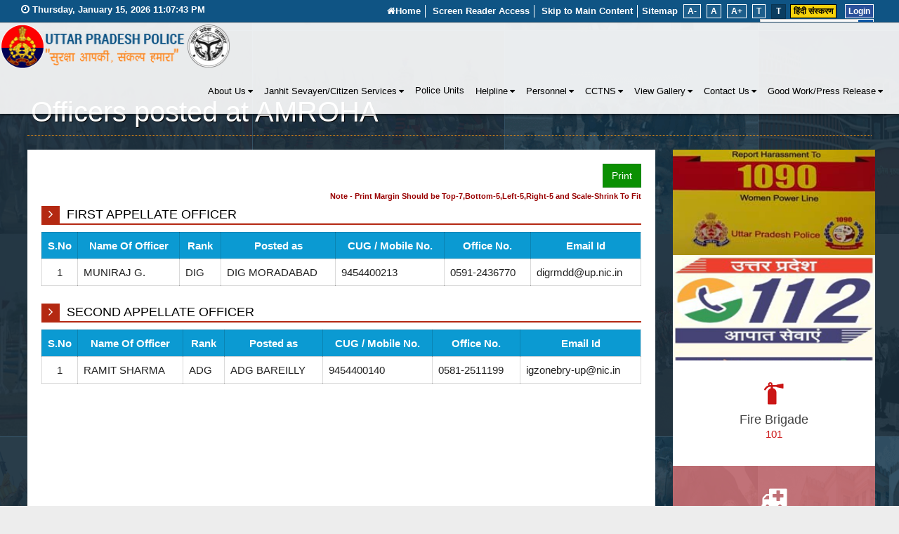

--- FILE ---
content_type: text/html; charset=utf-8
request_url: https://uppolice.gov.in/frmJanhitGuaranteeOfficerDetail.aspx?amroha&cd=NAA2ADcANwA%3D
body_size: 59860
content:

<!DOCTYPE html>
<html xmlns="http://www.w3.org/1999/xhtml" lang="en" xml:lang="en" dir="ltr">
<head><meta charset="utf-8" />
<!--<meta http-equiv="X-UA-Compatible" content="IE=Edge,chrome=1" />-->
<link rel="shortcut&#32;icon" href="/favicon.ico" type="image/x-icon" /><meta name="viewport" content="width=device-width,&#32;initial-scale=1,&#32;maximum-scale=1,&#32;user-scalable=no" /><meta name="keywords" content="uppolice,&#32;police,&#32;police&#32;in&#32;up,&#32;uttar&#32;pradesh&#32;police,&#32;police&#32;department&#32;up,&#32;vikalp&#32;portal,&#32;women&#32;power&#32;line,&#32;100&#32;police,&#32;e-fir,&#32;mahila&#32;samman&#32;prakostha,police&#32;department&#32;uttar&#32;pradesh,&#32;uttar&#32;pradesh&#32;police&#32;headquarters,&#32;citizen&#32;services&#32;uppolice,&#32;police&#32;units&#32;in&#32;up,&#32;1090&#32;up,&#32;UPPOLICE,&#32;uttar&#32;pradesh&#32;police,&#32;up&#32;police,&#32;lucknow&#32;head&#32;quarter,&#32;dgp&#32;house,&#32;safety&#32;tips" /><meta name="description" content="This&#32;is&#32;an&#32;Official&#32;Website&#32;of&#32;Uttar&#32;Pradesh&#32;Police&#32;(UP&#32;Police)&#32;that&#32;provides&#32;online&#32;information&#32;about&#32;CCTNS&#32;services,&#32;police&#32;units,&#32;emergency&#32;services,&#32;citizen&#32;services&#32;and&#32;all&#32;the&#32;uppolice&#32;activities.&#32;uppolice&#32;keep&#32;you&#32;safe,&#32;suraksha&#32;aapki&#32;-&#32;sankal&#32;hamara" />


<!-- Include all below Javascript library for Dynamic Work and should not be removed from here. -->

<base href='https://uppolice.gov.in' />

    <style type="text/css">
        .gridheader {
            padding: 7px;
            border-style: double;
            border-color: gray;
            line-height: 20px;
            font-size: 17px;
        }

        .gridrow {
            padding: 7px 5px;
            border-style: double;
            border-color: gray;
            /*line-height : 60px;*/
            box-sizing: border-box;
            font-family: Arial;
            font-weight: bold;
            font-size: 15px;
        }
    </style>
<style></style> 

<!-- Global site tag (gtag.js) - Google Analytics -->
<script async src="https://www.googletagmanager.com/gtag/js?id=UA-88103832-1"></script>
<noscript class="hidden"> Your browser does not support JavaScript </noscript>
<script>
  window.dataLayer = window.dataLayer || [];
  function gtag(){dataLayer.push(arguments);}
  gtag('js', new Date());

  gtag('config', 'UA-88103832-1');
</script>
<noscript class="hidden"> Your browser does not support JavaScript </noscript>

<!-- Include all below Javascript library for Dynamic Work and should not be removed from here. -->
    <style>
@import url("Scripts/jquery-ui-1.9.1.css");
 @import url("site/pagestemplate/css/outerpage.css");
 @import url("site/writereaddata/config/sitecss.css");
 @import url("css/animate.css");
 @import url("css/bootstrap.min.css");
 @import url("css/font-awesome.min.css");
 @import url("css/other.css");
 @import url("css/thumb-slider.css");
 @import url("css/isotope-docs.css");
 @import url("css/jquery.fullPage.css");
 @import url("js/fancybox/jquery.fancybox.css");
#section2 .area {
	margin-top: 0px !important
}
</style>
    <link href="en_Themes/examples.css" rel="stylesheet" />
    <!-- Designer Should paste all required css here only. -->
<style>
@import url("css/other-device.css");
@import url("css/print.css");
</style>
    
<!--<style>
@import url('en_Themes/style_admin.css');
</style>-->
<!-- Designer Should paste all required css here only. -->
<noscript>
<style>
@import url("css/disabledjs.css");
</style>
</noscript>
<!-- Global site tag (gtag.js) - Google Analytics -->
<script async src="https://www.googletagmanager.com/gtag/js?id=UA-159346878-1"></script>
<script>
  window.dataLayer = window.dataLayer || [];
  function gtag(){dataLayer.push(arguments);}
  gtag('js', new Date());

  gtag('config', 'UA-159346878-1');
</script>
<title>

</title></head>

<body>
<form method="post" action="/frmJanhitGuaranteeOfficerDetail.aspx?amroha&amp;cd=NAA2ADcANwA%3D" id="form1">
<div class="aspNetHidden">
<input type="hidden" name="__EVENTTARGET" id="__EVENTTARGET" value="" />
<input type="hidden" name="__EVENTARGUMENT" id="__EVENTARGUMENT" value="" />
<input type="hidden" name="__VIEWSTATE" id="__VIEWSTATE" value="FpZp5zan3v4llx0h7DnAOVWmt6IO2XgYWd6/Lr6mcXV7S32flWl8DiqQ1de1lzyB3LxfzQY92Dp2Tpzi1gKcf7iMFpyGIzsJS4uTM8TA6abaq1jTeJZlEVzgy83jknkrw4xWEFcZN/pJJu0pI4//7xx1ZOT/Ee9y5xqDWIgV87jNy5a6N9F420o8PCwacFQ8clCjOQJcLawrs283mzIVf+PwZNApQ9NSSzvT14ehnURx+BzVgJbEjd0AUB2xClorVxtFjmvhC12204qgJ6BeMr/jcwOP2mcRew94APkm/9hl6pybGT6DNxUJWyK9hsRK24I8RzXvKK54RiO6eIL0zODC1Q+qzjrs++E2FTMRitv0HTn7x4Bv5ZvRjDIgNEzHYJaeOXkDuUC+UPRKS/UyUppukudaqLh+lq9qDYqXA+lfZtX9cbYEm80CzHtUvA3CfbYwnC+D86N16dismwFpDsNs1CdkE+GyyuabsknNxRI3eQMZ1G31cMWHGqdkgDd2anNvrDvomt+TMDmH2ymXHEGN+1Gxs1Z4GrD3IYLPAmZKjMnmqXAcpyPh43r1GyTxP/N1/1fLvhjLf2vuN0WZlFknEb/8yCQf5hH9Nh5AqxgLZKpJrGmD0bGHFoaYP0GLh20ViSENc9HnDGJ2iinVDIjxKVLVsAdiQCzSuWb964FyTL/KdRKDmr2Gh2IQZe2d9baYKqFAkJYqBcrqRUwyD9lle9zTnKOk77ceoJfOnm7aXItf6UK2gYpg5DyXPtpGqnA/n/oAqnOppJP3Gm+nC4L0Nu3eKdgHChfV5n73hLbQ/KdX6fKkyKNax6bktF2N54MyY7A4EKJPVX3dmfdWbKec32vriTF2zv8gk636PQk6RUe+ZQMCK/[base64]/s1fEwEwcxRn32pv8LQzSDy/0mfJNZupF45Um3eToRKyAhSordPWoSn5CJrx581" />
</div>

<script type="text/javascript">
//<![CDATA[
var theForm = document.forms['form1'];
if (!theForm) {
    theForm = document.form1;
}
function __doPostBack(eventTarget, eventArgument) {
    if (!theForm.onsubmit || (theForm.onsubmit() != false)) {
        theForm.__EVENTTARGET.value = eventTarget;
        theForm.__EVENTARGUMENT.value = eventArgument;
        theForm.submit();
    }
}
//]]>
</script>


<script src="/WebResource.axd?d=pynGkmcFUV13He1Qd6_TZATf3RNJFs2ClPi271EU42xQBnEmrCwCYUj5jBICM_9BrOQEc0SH73w8q_BfVIMpag2&amp;t=638901734248157332" type="text/javascript"></script>


<script src="/ScriptResource.axd?d=yeSNAJTOPtPimTGCAo3LlU-xdx0xImhmZAJRHzgAAD964XKnv8dSFYbilaP0aPl21326bEXg8-BFEa49PWaua4wBYIE6P1FBJCrRa22o_ycxhhCAdzeuDhuip8VwSsex0&amp;t=51e37521" type="text/javascript"></script>
<script type="text/javascript">
//<![CDATA[
if (typeof(Sys) === 'undefined') throw new Error('ASP.NET Ajax client-side framework failed to load.');
//]]>
</script>

<script src="/ScriptResource.axd?d=DT3YJR8QaqV61-teuz0hgg-GGIerEUdqYpAA9IwIIzRlpH3cblQGiXn1kWcXLhZH1KY1o3X98zk5GPTwi9dQBDcE3bktdwu1uPa_2RwvuAIUq21Z85DNVW89V7mwRzXpSLFG2GAWv60AdhCCpvYYzQ2&amp;t=51e37521" type="text/javascript"></script>
<script src="/ScriptResource.axd?d=HmPHS4c8DJOsyehLgTYT9JZFp5VF1sO0bWMgtDJtCpEtYlTG2gKJ05C1ryv29aELICH-JkhQa_oF2NCayjOGTyCzxZ3q3qW3l8Gla3Dhsv-bfK7ZWgqdmAwcVwsk4LM20&amp;t=51e37521" type="text/javascript"></script>
<script src="/ScriptResource.axd?d=NoZa34-nMS7-Xc6gGOLpOjbLa__WThUZXo1Fwq7tXLVZE6WglOfkFrCGypFXfXexQ9vCP4dk-m7GHFOldPdBEySl8gAjLT8J-K2RrecAjANlsZCXx6jYLcQj7rIrT95eICshk1A54qqzXgSNhSOhPg2&amp;t=51e37521" type="text/javascript"></script>
<script src="/ScriptResource.axd?d=5wXllp0R9IGmTo_t5PpL_wlfrpHCCp2KYCXXSn56XOlU3jL9acdcj7Qsk0__0zGtMfya04zpGMdHlzYMDj8GPvXHyekwgAy64HYblR10oRuXZAJQkY2pEImNWmk2turfMIaG_IS1noQhNuVudC6Hpg2&amp;t=51e37521" type="text/javascript"></script>
<script src="/ScriptResource.axd?d=4_gab3U6BZ-MxaDo3nzgHgYclvNgq42l-YsSc9TCwnUpHXoKU7O7GSDyG_uzu7crWhkwMiRQl6lkL62Zoy6Nkxo_xwfVDADRX9xalfSWOR0W8-Rs8xP-E-VPfo5Yo0rShFgPM8NKxY2H5GJwNgSLMg2&amp;t=51e37521" type="text/javascript"></script>
<script src="/ScriptResource.axd?d=OFchIa8TEHI7HoGbRKmleVLs8TBYn0gusdkzlA9Y1zUq1vAhVqx7NYTqqVeafOKpmcKdtmoAQ5Y4jqjuAxcPgmbJorYuia2wtrlK7ZdA2EPT-XS5As2ORwG56tLzh41OAS7RBKmo6bWg2go6PKNbrg2&amp;t=51e37521" type="text/javascript"></script>
<script src="/ScriptResource.axd?d=Oj0COvQfsv6XifIwOQYHrtrJ7n502XPBqAJnHUIE9CqUwbuQwiPxjB1qFnUz-Fl2mmHsoGtjP7isJ60mDH8d-pKOu9MnJce7sVRL1vn8SVURe2IvEAKNS8bLgn08ONsTyVY-oPYZzu1ZIS4Xk1xdIi98bn-yiaBNRuXKat8eaPY1&amp;t=51e37521" type="text/javascript"></script>
<script src="/ScriptResource.axd?d=m9fq2ir0v1e4RLTf7kAUQlbq0BLSCS8KFwhUGU1rq1GFwMvrJfY-omXYUsc1k0u3tfdZLVFZz-8uZgBRBHfJjiRPusLlAGM9pzPQBZGRZ0__DLnV4vIGFMQwXGZHVBgUUrNVT5BfRg683TK03PdcirkByhnJfRP6LeIIXc2nG2K_7ucOdUihrucA4k15fLOS0&amp;t=51e37521" type="text/javascript"></script>
<script src="/ScriptResource.axd?d=RNvq9SNP3zlw9mIirMuN3AhirdqhGcOLURjNYJ5PNSvfrQfrbjUnUFB5d0iovlbeegSNA9TRC7GgCzJbCV-ozUGJQSgbfb6kp0BVKGN_3U6VQu2XaQ08vUgDvzIWds1YJayJgk1scaMJd1ZACCRbC-4yE18_2BqvGMBaIFtHJlM1&amp;t=51e37521" type="text/javascript"></script>
<script src="/ScriptResource.axd?d=AJCUe-W6Dc9Kk2DbPmcTaOaKwMC4MInq_g-od2Aa3gUBvRKKW4VurTdt8gBsMW-N64tLkTnYbWd7EtPDJhfIC96DH8GjaqA8si0UigO-sQvfYqtm-5H0x9808Idm6AeRXyVY9H9EeWm-Y6SRDkdBm6QRL7WplwP79nWz_DkNGbw1&amp;t=51e37521" type="text/javascript"></script>
<script src="/ScriptResource.axd?d=PpzqYTuZ6NhRcBigzFRmaHim2vLvoOkgBaUEB4Rsy3yvZE7SJM11YB6snrdHopi7GCgzR3lZt6inVQn93cGvnW2Z7nzwyDzTNIwIFiQ6SJ_fNFt85PPSbxdz3mazGOcN7l7iyFXj-iWwxlqIDdQVfANhqymPmizs6lpYYSX6FO81&amp;t=51e37521" type="text/javascript"></script>
<script src="/ScriptResource.axd?d=HNums95SnYWFd0i1JFtHtQNoezsksB2pa3IctvPtjN72hgOUt_08syfoKTszPwRb2ryn3e_jyP8vpiqqUU3lCcEngXcPzI_KY1fnhbYbp4cnvYnkgqPmeesvdqPV2QmgLaaA74K1ffuzVRJ7l8UsqUcZt6b_34qxA70ASOTYnHU1&amp;t=51e37521" type="text/javascript"></script>
<script src="/ScriptResource.axd?d=j7ppp1dhMJfxz9cOyLfjkJEe-pXBuYf2q0vo_AAr2pzq0U5sPIRwAgukB_QyLO_Vzi12ysbiRjUOnNo2kvRXsdOofQX-24cgzrzASFtpHO11Hfh1BkR0-OkygV0WJlqc5dheznGLxGdsn8CKuoiadL2U4tmzNOV9ePCE6_ZZ1BQ1&amp;t=51e37521" type="text/javascript"></script>
<script src="/ScriptResource.axd?d=_9pRPex_hMDqwF7W_tsE_VEeTAAdhdKW8DJerzpUZ0d5z_IiOgxLqDuiT1I4kuMQU_G18e0ALvLSwn8cAk-eshgD3ONmfY1ixL3plxLqF1GdK2ZriJdq8JcfSmTKriKT_jrswYN78qYXi1UycQZqDZd7q0FzJPaD9ApQH8wLDNE1&amp;t=51e37521" type="text/javascript"></script>
<script src="/ScriptResource.axd?d=MOUUZAHHFnmmiQ4BM9r_BIJ8auj2RDiFfGi3TUuwynbhxEH9APYFGmyCChOkcEHJSCAEuxkNZYfHpOD2DZJnlDN9eaIGBU2-p6JL4-B3dszdKfn-_M5OuI3jA1jCezVHO2bGxBaW4R-15NER9vAAOYPGuJaMq-Tlc_bTDGm7T9Y1&amp;t=51e37521" type="text/javascript"></script>
<script src="/ScriptResource.axd?d=GIDUvP_Wj4GjkKB3ra3W_6-QJ3rsxouX14zcoiwE7X0Hs1gR2luqECYZ_LfbGysX-ZDUkNB2OzSxTya-saCcVxIWjKlzDOCJKOrYwgK77uG-LiNWLfrcpEEg7-8VeLgWnJMQYdZcMBlsKnKDf7g6dA2&amp;t=51e37521" type="text/javascript"></script>
<script src="/ScriptResource.axd?d=YcnC-dVkVVaCNWQrIpv7zjEpPDO2m6xk2wDdw8GPWsyoat6x4yb060yPuurUARmDR2CrwNE8m2hyFxEG2rNzKqLipF8RzzX_-O1QglSRhx2X_3Uz035g2yOYf6Gpg3X3yRh1mzrODtXnOjanNOyr0w2&amp;t=51e37521" type="text/javascript"></script>
<script src="/ScriptResource.axd?d=_9qVRav8GRv0rjlzFWKQq4fA0we0j1Chn0jN8u5RaJ-WEtxAhJsFrnWN-Z4B11z2ZIuY28HBX-rVBtiU1e6rBsZWQ1h5W_nmLm_noGnxhugcznzLrgaOZITDLjAzJ1PR5Jx7Qed-oWIK5qZ4XV32jg2&amp;t=51e37521" type="text/javascript"></script>
<script src="/ScriptResource.axd?d=wlT_R2DeOdZ-aZsIrpQtobEmNR8ibytV1jl-497OrQ-LQt0OWpbROcXsErxK_qJ_wTTYEYjCzQ0uviaKoLPaNwRG6AUiopwR6oVXifRErBnwpoMRGoiH7ZAH84f579BjMIKK8PkJZKpGdjfUrH-ibg2&amp;t=51e37521" type="text/javascript"></script>
<script src="/ScriptResource.axd?d=365mroy-7dtCje25-XAS50QdU2BU9F_TBeRv06TZrXi_vFTl8XNfpHV5iBp8obJW2LGhUn8flsZty1WBLp9CwKgoDV6LhpuB_duqjNABFj5xpruTvmzxAZvgzLLTFChmbXTD38znvke4r2O9TAW2kQ2&amp;t=51e37521" type="text/javascript"></script>
<script src="/ScriptResource.axd?d=mi2OcNv48xWANXsxQ04XhpyxUGdPKTUtTKiNhVYXqI6wWvGyoOs_F7djrlA2dLKAcOOfhywUjHSgssys-9XxmqFXKJMbLNI5vJ-TswzheHIm1hw4Z4h9TJP3wNsqlIbb0&amp;t=51e37521" type="text/javascript"></script>
<script src="/ScriptResource.axd?d=pm_NLmic1FzmzFbRjsvfIPMXXxdE8W9he2DQPnoD6V8MKYklHKfCxpNycmrXMJMoVEeHygZJuYisfMWwrd5wuynJC2YhjG9gawvdbgSRcmbdgV4dlSe0x09cohdpvSvP0&amp;t=51e37521" type="text/javascript"></script>
<script src="/ScriptResource.axd?d=VlfI4xD6HtABU5Rw0MhkIYUXm4Jrr5tzHJA1AJi593q_8lTiPQlKjtPe1Fts6Kj8rI7F__45Nzj83BZlTPlym8Sw6WV0-5AMuxVDOHMUaW0eehCUHhKkJ4s2j-mA6p2u-th4vuo0NVUAQkcW9SSfYw2&amp;t=51e37521" type="text/javascript"></script>
<script src="/ScriptResource.axd?d=wGudlNUh3NXCjvyZmqc7e_FV8m8ItoNPBEoN1LLLVMNE6yU-QCehmi2DS35EBcgjh0V_B2TNlDu1UJ5cBBrElFme_WE9m_pLtz-4ILG5NSC1p-RZjmzC-XJS5NHuroBHz3RvnL3Nyn9siSUAhxhc9w2&amp;t=51e37521" type="text/javascript"></script>
<script src="/ScriptResource.axd?d=1MUcAleZsElV5ObEl_9ZtWi-Bjs-uxoDSLpaMODea-KDDKGuZM11Vm5vZsqKygpLbzcczIqbLVJ6M8PV_q6ZOylvJvb4_VzMBCLvdruIPjyhiRPyPwTCXZw3XKEet5G2GfVkXTLPFbiZQoivPCFPpg2&amp;t=51e37521" type="text/javascript"></script>
<script src="/ScriptResource.axd?d=fD5ScntIQ6xGRLqCKve7VPAFapB0Ab-kj8qlIqpiPm87wX76GGKOW9jMTQSV4wWcaPuVDsFJDtIDHeJ8OWfsP0iIXAFNt08AQCFgux0XHQ-mXYEXF2a6z3Uaa5pzz-TUcrl4i-3SeVKN6DBC3jr660MvFxwbyBdpagHEq9WqkEQ1&amp;t=51e37521" type="text/javascript"></script>
<script src="/ScriptResource.axd?d=hljD5KpYUWXNnDXj5raA-iwiZ3_cRs8pm6hueSzlpnTtG1t_sEloYV6GWXvE0Y6_cNyl4ss1R7r3BqBUTpU_O4pUIUzc9SiKM8uVf6zmaQUj7ylZfCov_cB_rMnpVM54LhSyBNnOaCoIA6JzQNCbwp2PwS6_8IUcpz-016-Rhhc1&amp;t=51e37521" type="text/javascript"></script>
<script src="/ScriptResource.axd?d=feyZ4P3XY77EwMe1z-VOosw9AR_ZJC6FazzDupgLUKbCtj2mU1SSOi93h5phTl7pRzIRk54eTjGB0qVOrTw4CInqFpVxeNBUToNSLGD-YRIOmiOGNTgfFLSD-marO3U_0&amp;t=51e37521" type="text/javascript"></script>
<script src="/ScriptResource.axd?d=H2HQxdy6oNALQODRmlo9MNjQ3rKPmLRaMVJjusdn4C9ws3OSYwLBJo3vIGRhhm02NnXHjUYc2WkxgTgRZwhLZ0w9IZNyziu5f10_3bd9fNYQd0TDZfp6EuF7jZkCBQ4tidcuPU1AX9FR-SoKENxFQw2&amp;t=51e37521" type="text/javascript"></script>
<script src="/ScriptResource.axd?d=yU8qy6lBkK3tBrsJLcY-r37nAQ8S4ZJEm9PpQZxoaMu4UKJEPLDEIsPNLgBhvlRD2gY2jVvt0n3hk6KjAC5nZHdqRxVGcDDaEYXk1tuv952jVxLIeOJc0sELg9Mz28kR0&amp;t=51e37521" type="text/javascript"></script>
<script src="/ScriptResource.axd?d=fLmPtwBM7iAqsX1ogwShTyYkeGtK9yZPkI3IXTOqIMGCxIAoejqcUPhs5-f8Y-C0uEdxXfNQDkLgyjsDRqzjkNArh0qJFow99cpQ-Lqk7Y9sj2SI2dvRVHrdmRzYKHb-0&amp;t=51e37521" type="text/javascript"></script>
<script src="/ScriptResource.axd?d=KlVVRC4N-YzWREwWDKOK9I5Hz5tzE7d0t2KyPguYcNSBnGFUlHTC7D0YSMnNtFVBUin80JbmlM4dlFDj0DdcVYXH_KvGZqCmxw3wBCMd9xjcSsuWbuuPuzG0GlDedDfb4BUeSPSYv5C2UKDwruwoLw2&amp;t=51e37521" type="text/javascript"></script>
<script src="/ScriptResource.axd?d=PKA4E8kVpYUZNYKYZLB3nx6EEo0sNwfbvOU1HpKjYL5qbSpNIF1EwVTd0_VayNyqmH8fTGyxla1NiF1a9QCHB9pG693j2OhS871H7-SF8dYl3JnrEKD57CSFucwlVN_wcB0GfojoEIUPjDLLQR0CZlNyesYhXBMOBPUltQhttyM1&amp;t=51e37521" type="text/javascript"></script>
<script src="/ScriptResource.axd?d=bIonRf5y09ikKo0gXuFwrzJfrKXr6lpnrQNdZJx3OGBkkHqyL44khDdHQhRi0FDgcWdGWwx59XPElMa7lH8O3pKXBn7otz8vCsQb_qgIZ_E9m7TcJyNC-EBeknEswhrxOnJbhpvI5nS-gkYvZvzpywIO0J1KOnXHEhN_KJ8oiL41&amp;t=51e37521" type="text/javascript"></script>
<script src="/ScriptResource.axd?d=mCSMpi-vI7Sze6Uu52S-IxKAyjFT21FwFx9EZXsHZxvktzXMt7TLWdywmULwvXupp7hr-2qx5oKgGcptL_TnLmq9SWQEMztTDfJoWHmvn3G0GkSekU3WlQWvIFqO-2ScE_Tw5JxDKhIHwzpWIaGYSA2&amp;t=51e37521" type="text/javascript"></script>
<script src="/ScriptResource.axd?d=_ZYMeaQ8wQN3w2IGkuFoDhxw-cE9hqc9rYo-C-NhbYyu3EjuSl4iQ82OBi6DfIU-iaEJBFObycQJXpTs9NhtlZaKYK5Q30byR6l7zTjY2YpB1sRh-snTXRGY14E1Rdy40&amp;t=51e37521" type="text/javascript"></script>
<script src="/ScriptResource.axd?d=HMqAJCn-TLkEINqugtofaV-nnVmGZD_xquP5rmLC8yOyJMX4HUrIK7E2F2zcyBmvRLiKX5ue2kwcobsIZF7r9HW7bn5cZhY6iF4H-eulHcLwzNGSKVcY2VVZmZ5hDXiPvHdyT3LjvJ104a2iDwRK9HM_3RKelYWccjfw6XwI5LE1&amp;t=51e37521" type="text/javascript"></script>
<script src="/ScriptResource.axd?d=jEItNninvr4u22-LzR10e0pV1vlje8xL_erqmJ0QLiOEv_o7x4hLeR34nNcwSQoDi79vcFwGAhhTXH8ssY0qb5dKpQcA78k-aOA9_RMOROdblyQG45VPqO-GpVolwmQwjOkSbsOgaTdWGE9EZOOvtA2&amp;t=51e37521" type="text/javascript"></script>
<script src="/ScriptResource.axd?d=AnCYfyY1ZFu_laXqUokOuy-6hrKmOxihE2iaQgvCwr8z2QQmK45PfzywPhPL3576nulib18pN3p8sl8S6IY1Tmx7LR7EspeOaZcdYiSeh0ihlVlwAd4f-3GaUjHa0Brv9l66a12RLd-WKSM3Uq59jQ2&amp;t=51e37521" type="text/javascript"></script>
<script src="/ScriptResource.axd?d=7R9aGwlvyZefX-PxAi7nb6TblNeRUn1mO_QtDH_lQsoPXUujZXMN7YvU0SsNok_d-VUqqcnE-jW5_HY6WdNoYewbO-9qDdgaGKELgP6RvLWB-lr2Vmz0UhA-gA78dJqYZ4k38dCDRD4uvrTeM5Uz3A2&amp;t=51e37521" type="text/javascript"></script>
<script src="/ScriptResource.axd?d=foXti54rB0Xbd9nkivV4llkFOS57Q5uPjKQTZ256qPb6O8k9X8fah4EO4su6Et4dae7w-hPEsmpyEl7G1782mJlIiV7xdJh2HNZEHrGEb0GRd7-ox19V4e0qI-cezLAujV7f1NPacjKiJir-UF5Wqw2&amp;t=51e37521" type="text/javascript"></script>
<script src="/ScriptResource.axd?d=Xb7KSyiKEiKe0cQgtciu8pnRL7bJrYIr_4w2zx8a7EyAmsdLg0_6tGJR-zCAA1K33ICdbONCXpM_vz8sLfaaP0rvaiXuewLJIBdWCaykW3X1EOFeL3CGfLC7bcs19wzgiG_P0FVTAmsXn06jvYa7diVM5UOv9M6ebCNEi0DWXnQ1&amp;t=51e37521" type="text/javascript"></script>
<script src="/ScriptResource.axd?d=bVeQ_6BvdZp4dyuizlgXHZIP38MxcrILei3FTO2CR9DngwkcnPHtqmtaOt21PEaExq7FxnrYgYDBCQLpw0WNGiKXmnz2EmsVXoemZpy9Z2fGIlDG8MrmkiJ_rpxJrDK_UyV5cNspza6uE_20wENJEQ2&amp;t=51e37521" type="text/javascript"></script>
<script src="/ScriptResource.axd?d=EREHMHr_2F-1pFDTczQgRMb7IqFGwmRN2Fj4PNVVOnr-fMMzXUFmqE321OLHtTWS65KM_2kU5HNfiZns5yrjK5RMA8vH5crjsNjSh1ZgMvbBQdOymxfUjGEdXnI5q5P3rBEVHqOd3W1801hN5w7-v6P3fBHDprbqPC8v30BeB5w1&amp;t=51e37521" type="text/javascript"></script>
<script src="/ScriptResource.axd?d=q53-YsXDm8W3p-ygzJrIAl9PxkcwTwBNHQOVN0vr39vzz7gUB3FNbs4FzUmi81dW7jHT9QsyqnFaKfQMYR7DsXWx8Vf6MYj4UIwwm74ZQJy2jkUyKs00qIPsJ-FUulhXhEMwhV5AOKxq0LUo0EfwmQ2&amp;t=51e37521" type="text/javascript"></script>
<script src="/ScriptResource.axd?d=adGLxrVadaliuJhLOL6Ic-tyTZ4GScrnYim2Z2EZGWLqwyL3-azzcOkbxMzw2JgfwK2n-sDM1wbQN8BfbjijgNmSRX5V-FeAFVVIpPolELIqHZiFptzHSEXJz8JdslJU6p3xSdm4b_HHR_NdElVO2Q2&amp;t=51e37521" type="text/javascript"></script>
<script src="/ScriptResource.axd?d=sULfi1Fc0KbhqkblLJtwrE53M7AF_fOPdL0Ws5VBlZV3FhHkcmEfa7VjxPeEfz0PrMuA3rdlX_XB15svfhIs3xJCluZKDjBB0BSVZpsPXJ_89QnD_O6iA-dNo2_CnuFUf55woMzmuiYu41PVhUcVgw2&amp;t=51e37521" type="text/javascript"></script>
<script src="/ScriptResource.axd?d=VaME57QHT3j7_oCeH_mnt-9zDTkXirlBIqyUEKxZNFYZIsAFFIOyLBUtoSUK4697Z1NNWZvz-SzvbSMziRuxf2lCkhe5JfYISyRCsWqaBplpBB5yvSdIwtqooJKBSy957YZqUDeyjZiDIPTOfwHVyw2&amp;t=51e37521" type="text/javascript"></script>
<script src="/ScriptResource.axd?d=olRvt-IbQMKqieEdxO4mDLnb_XH-synGFqkyn0xr88Gwx4uml6DVP4h1Tr9AqKvV5CBQ9vjr_AtY3haHQZBiBrAuHcmpNm2jQbX-LvRBh0878y2nOmUknjEios3kdrgT0&amp;t=51e37521" type="text/javascript"></script>
<script src="/ScriptResource.axd?d=VHmqazNqFvM3y1G-ENJ_gsPM3JiE4Tfjd1yCHiwyMUVWeWN9bz1lstcbMSgHyTeBg9ymr0eAZfASXy0Zwc383hdBP0EZKb_2LyD3wY7FWcWQPEGurxoVaAA5fxfCT0nE0&amp;t=51e37521" type="text/javascript"></script>
<script src="/ScriptResource.axd?d=B2vOEMfYgkQhpuZcJkFw9Fajk1UmKpa_xst8w_UfjJqUuWn5F9Bl1yzgMsGIzfTRLbTWswUCGq0mCLyLeARr95LgPD-xqVY0Pmk0Mu8PxUVPyQZxWAPRfmsvaNEE0Nvn8gczRmHK8VYqhFiNdk3etA2&amp;t=51e37521" type="text/javascript"></script>
<script src="/ScriptResource.axd?d=znRmnsi8vHtmOXM7CJiQVwAlDilspoQ8DttXR7w4vzxrPNEMuiIgJkOSeE2BSnWQwGtRcNAVilXmcpwMF6qfAUmyKReqjro4MsliimItLSGeuZnNxKqPNcFcIDaihJ38BWbFzRwCQcvqfrmOlS8xNyfn-tL70q_yePvBBRxgUC81&amp;t=51e37521" type="text/javascript"></script>
<script src="/ScriptResource.axd?d=QnqJUlWX76vy-voPv0SOyb9D2xlhh38-91yBud2mKln46eqMD0rZaezMr0A1p1O4QXLeD553_5F3mUlRBCVzkt5F7aWCHGG91FL3VEK5EugfS27XpOL5HwNhnxkKDd-3LcBcrrmMrzdNXeI9iVfnfw2&amp;t=51e37521" type="text/javascript"></script>
<script src="/ScriptResource.axd?d=a5cITBvJu1IS-8ICtZAi_6lmSMxNep89oIjyFoR1W8WwvJ4NVqq_rwgQamGm-R5iO91bHbjL_WohBvQk_lB_aLtW_sKhusOQvnrWzVp2i2OgdL9zaNevzBHgcgXR0rVp1z3S-CrRsjQ8tPUk6Qt3tg2&amp;t=51e37521" type="text/javascript"></script>
<script src="/ScriptResource.axd?d=QjMMwSbVZt3r8S2Q3iqJ9y3vol7isikj1IZhhEoZAmhE890AnP1Wr1fpgLVOD6SpACD6yfTfPB_0X8PGRlNY0dJF-01XpVfUJx3xIEDqg8srmf0o3MOlPvu8NWJi5lWe13hnEzNQJsMsc2g7AQ1elg2&amp;t=51e37521" type="text/javascript"></script>
<script src="/ScriptResource.axd?d=5F0Sfnc9Yh8G9aKWSJkO_vTStohhtwcuWyi7MNN22lRFC5vS4Gnirg5q2qbldumb8pQG_ab73vfuIS0JhEQCjCQSCn4jVWovheq-qjxn1K3q1IYI33tYM7qaAAyLb86ordT2hVSNFtQjAjR8W_Bpkw2&amp;t=51e37521" type="text/javascript"></script>
<script src="/ScriptResource.axd?d=Jx-wapMl-VpFgsTtcg_m_kV5xRSMB82xqJpI0_NPy6dVlRjF8GDBBoHJPg9WHJpTwoAY8pyjJ0KbXgfoWqiY1ppvJTqxoMtEuhVYfpHQSvvdCXLZGpNEqIvTNJMubVkgBdoUu5FqOLpY0xtADcrP6O4ycl5XASqz-FJjf1WcV-U1&amp;t=51e37521" type="text/javascript"></script>
<script src="/ScriptResource.axd?d=nj7Tuuja6DooKiD3ryAcAsC3HQapwVbmXnvYgELDT_PgcDlt87mQP7mMFJ8PLYGfIQxZY0EysPmw4jUSfIqjDu6ABJ7py9xyY61AEFx-MsAwivv0wG9QCqRUkMgGIO_qeKqvv1Sa8VRcCv0qQRjyd0C8tvEbz0QMQ3dqnsfB7Oc1&amp;t=51e37521" type="text/javascript"></script>
<script src="/ScriptResource.axd?d=eDfgc2WVjU3w2TLE_h1QkBjSISH0tO05Yh4SBWgwYX-Zopthksqla1men2-LmOGxK7-Yn9acQlk-5dj9F0NqtbV69GgAtwoow4Sm93Io5iWqaTN589E_IujVlprOs5apGZd6Nn91FhV1wPMBB681TA8WeRjPrkr0IJcls4I9hqg1&amp;t=51e37521" type="text/javascript"></script>
<script src="/ScriptResource.axd?d=Rc86BdjuiZmcONSimVq8r_0TXMyJ6H0TTWnRQ6i-MAs6pFCrbSJiPCF0MOGbGr2CMR05sQfMPIjFy7SpQn_ogvcLpDY1Fk567OJeW0go85sMtC9P9nPvywWIrNC0i8O8FAhyLZiBE_YStjyOseDhPSyj27Vw7NNpFtzX0kte8MY1&amp;t=51e37521" type="text/javascript"></script>
<script src="/ScriptResource.axd?d=9kKXZamwbhdvMhC7c8S7Rqq6nZcAR50OzPS8AcaEZiLisAQf8g-GTq1_tjHvdNIUNURe4DwqepLnU-7WwGy_f_X5WRuTbSonQ2JnQOR4SBROSZsHNc4zt4oMG6b1iMEBQeW7Axa9rKw1ssri_z2fTMpS9nUNYaWMzXoEtBHBsrM1&amp;t=51e37521" type="text/javascript"></script>
<script src="/ScriptResource.axd?d=1g06DDj5wpr82QJItxBibHZoUSQ0UZ99TU5RyDBkYNTNa8PNy3_gI4K1mQ0wkKVLSUDgK9rwAVIxjZOIwh0QOLVKDjqE2fVh6vIMgYXLI5EO-YX0RE3sZ6k0qK41F1nqLztTolN9UDCKmkWuOTabj2QXi1Yz59ODbhAPrweuaH01&amp;t=51e37521" type="text/javascript"></script>
<script src="/ScriptResource.axd?d=jY3rC_GjJhB1ldy2e16GZKQirnt0F1-nqwfhmIXhvl4oj_IHOwQwAWKXDYhWnMa0rIbbv4xYsfZnYMNJCVT80IweRh15xpocNuAX4FsM2lD0JMouBDgvKtGo_8HpV0rQmgR8iAOy3mcWR7QkwVZefQ2&amp;t=51e37521" type="text/javascript"></script>
<script src="/ScriptResource.axd?d=lKLe3f6GOEsFPKKmHhymzDXJT277BqUb9S-11RjClg6V73b76FZKRLRMVy4yueFYL0QQebEWbABwS7wM0VOCKrsDOO8iapL7uAc_Xao0l6jVTiMJJ5DF-8mvHbYKbDOtY8G-uMMafCVM1JI_QsRfI4SLNZ1qXDkbKgVjM0y_QsQ1&amp;t=51e37521" type="text/javascript"></script>
<script src="/ScriptResource.axd?d=pgkPSrPHo6-bAHqce0hcgbhORVBZUDSPZn6BLQQ0xcowK66lDkW5XZP6ImXonJsXbdReF4vGjQ9_ONuJ03QVIy2Gc234be4HCITKvwBv04seFo_oLAoQcbLK1kpCJa3qI4fBpWOahkylz1559WHeX25kkcPfqBviClnWLb-xD-c1&amp;t=51e37521" type="text/javascript"></script>
<script src="/ScriptResource.axd?d=6tiCnk4JvBRIK4YEZtRsG1KMG8Ap_3tHhl3aUFjkBk9mGhsx05lnm8sczd2BKHTdnoKoYgVvnrdmJ3PfZMPAzm7gP0g1LtRcvkZi0YF4aDcab6e58sGAIu9QmZ3QKTLxkxXSSNcSxSQK2O-bnKz8FaFuGyAE0tN8tHogzeRknoc1&amp;t=51e37521" type="text/javascript"></script>
<script src="/ScriptResource.axd?d=JDwZ-GyY2poAsek6l0eWbeADl6sSvw9V3xUT2hV1ls-YlSt50S4OU_rGjT89uwgG94llzU6QLDikXxd2nwu1ocQk7Kk4-VYNiqI3PR5UZVdxkDIohxk3hwwmLEhe70rsMOgLGIVDpFZF3Hili5PvIoGWmLBpZUu5PuP9qsPhH_s1&amp;t=51e37521" type="text/javascript"></script>
<script src="/ScriptResource.axd?d=4YXBvHABR15SNxBc3eC355B2lZd_zJh09rsepS6jespLP4i5KpzaPnxZ5aI647WVjOhopzbAvS2QLYyKOF6RL2WVWAxrUTt_g_AQSI8mRutTKOlNv8ndg04xNROPAr41pLPh7jBm8RPlkKY6ciH4JQ2&amp;t=51e37521" type="text/javascript"></script>
<script src="/ScriptResource.axd?d=iBce6cmxVZw7gKN1N4VXef_Ti3to0ZpysBqZdIFuTFvdebA06kQg1C8sCY5cex3lhqCDVY2y-A2S00UudNpqtb8QquIrH7jNdmzYPEZU5s2nOwzwLYqC62r1llYRZK3wMOl9PEGZR_2hIfHAVt11UU9Ie6ZGAG_NCAjxcsGvAUQ1&amp;t=51e37521" type="text/javascript"></script>
<script src="/ScriptResource.axd?d=mnC6qLK-C9docenCTYBmI1RFgFBByrybXY6c6cxyOOj5N_iu0MofIRmO2FZEC0sFfhTEVFDnwJOo0nMUiiI-ru7LyhKbffq2pMK63NcgaJNKfzlvs2mYcxR33xzwrtd_dD65OQtF03IUo4Edzm72_pwGMHPCOLrCG6hGNVH2-8k1&amp;t=51e37521" type="text/javascript"></script>
<script src="/ScriptResource.axd?d=tibdkhnqn4EZwxXpNBYUESH_fy6yeVvKd04n-lbjxq6MM-3OSsv29WRvIdiyWOj0H75MuUpN8SjoTOme6gMezW5IV4BrsEkcC5Lyx8E6uYPpIPeR_1-0uXg_4wpm35F2hM1jKFI11qsCIw45csMLTP5UW85QKRsA_9MSmGLtBIk1&amp;t=51e37521" type="text/javascript"></script>
<script src="/ScriptResource.axd?d=9rEsQg1ZGLi5J4U-aQAWpD3zPS9M00nYYeWebadQWdM63YSRCjdyQVKzgkIYIOugrFeS6wZgy0ODjw2b5ia-1Vnw_m20ll_no5_nsb2m1n6l4nfGR3zfmtswxui4gccu_n26Axf4gdSivF4Q1Vbexw2&amp;t=51e37521" type="text/javascript"></script>
<script src="/ScriptResource.axd?d=SdgwpLxcxx828CfC_7tOSdSpKmMhECqwWGP65TJ2IGGOyziwXkRoLM59aH6zCHdElb6nFdrwSqmfz1nk8-GJLcZr6BHKKBLcAq9iu3hx4s4RUvRpS8kMA723jJBZib_ELeXIF0HZBfkko8wHbdFYwA2&amp;t=51e37521" type="text/javascript"></script>
<script src="/ScriptResource.axd?d=G2AYhMkY7FjzgBQzD9mTRAAR_ByLGkxJeG-Lcyyrf0DqtLd90Zv_VLw8H6_Jg19CK_1HZoLizPPmndIi6ItZMogT0hUoJze9ivkaJ3VvQI72Mc6aGlnKq340iJNPfCQqZ4TeXyCU9A9e-NUNn8dQ3uo6ciDfmAXpkXuWgNfSYTU1&amp;t=51e37521" type="text/javascript"></script>
<script src="/ScriptResource.axd?d=nngPQoAjtMnp_yICbGgb8oYtaklGY16w3vVeKTFFcciPf5JUSDe4MxhQLRWsuvEHqkUHJ4jgwX_-UjL41zVRPCAoUk5TjABo91dA17wY7bIWQaMtoBzHtjfD89yxWu51KS995WpGBn7eV-xl8aUMkCeLS9NGXLlKI7OAmF0Loqc1&amp;t=51e37521" type="text/javascript"></script>
<script src="/ScriptResource.axd?d=XOPwt8pj3ljZTzVbDOovee1hmmJxmmGLrBiIUvpOcB9DBxxXOwCPWooooF_4to9zj6_wPp_lxOOE-53MZpnvYQ3keNOaR6t2XftdXO6mkxSJ0ppme7UPszDk7JQNoXRN-MxqEgzRUtVfrNZWhfkOXw2&amp;t=51e37521" type="text/javascript"></script>
<script src="/ScriptResource.axd?d=ZhGlmfe-64DTlicNlxrM4S7_xA4cajyQf7fN8KHGQNsZOkt9c0HWzFVCIGC-1CkiDS3OmyFZ9KGtJfQzD5_wR0HXawvNGUc_KQy65wxzBY2kVF9Ux9Ujgef38b_8WvQp4BwB2XNRZzauPl0X7tEC8w2&amp;t=51e37521" type="text/javascript"></script>
<script src="/ScriptResource.axd?d=2t3NIYCeiqTRYqVu-TR7diG6aSflUuZu73K7KPdUFkcyhR6j2u52W9W9nETzIblKQ7A9FJ15ivOqbDzXRG1r3u0bWuq0q3d7XgB96Fsxl8uqYKFFjnTdT7HUVQuJm9UrWVq2Id0R1PmKDIwbtrxvK7AiB-tyOb-QwVZrsHmSfQY1&amp;t=51e37521" type="text/javascript"></script>
<script src="/ScriptResource.axd?d=kkqaf_yDzR64uDvhhbIziFA-Nwjf673VyUK7xnxiUmLCOLdsjWor7gJi2ysaxlliq8l067cW3JdBZNJGsuHBJwgTb9wXuQ46CU3yadyaiozKavU2FNt-AO5MH8roLudKF36HXmYbXAN0umWUON0Z23PwC9HQeEvgX9rP6m90Rrk1&amp;t=51e37521" type="text/javascript"></script>
<script src="/ScriptResource.axd?d=EXxf8zcsNDvjOuowbrfqfSrN87V4bVLKDmOzZsP5W6XfXLQTCIPC4wvDc3nuAkMG7nLah0o_qiMWx3DLD95ItR2nS-DRG7Eti5bVedWtSuQNwvfycD-hcKA7I-xjcrKS2cniteZbjpB1dEb-Rpm8OKSUwMowAXfHftsLkU3uHsk1&amp;t=51e37521" type="text/javascript"></script>
<script src="/ScriptResource.axd?d=O-KL9JrAmeasZCjoCGCfjK8Xks_8AUrwlNgw2JcCwlz2T19czbDFQX0Bf48POqmaIEEgfk5dV0l411F4BaFpsK_NcFyOZTYP2eF6qbcDpeE1IPjtzTKo8gHNLJDHGEvsUBUvbQpm_SGYgq6dI-yVroklYn-aDM2G-iJD3jYGLAUViKc2jrO1GnPiR-ECJRmc0&amp;t=51e37521" type="text/javascript"></script>
<script src="/ScriptResource.axd?d=XIEUCIUSoRAR4dfvVarlAxxLAjuXLCqFkCi7yZATj3rmgdl70IgppPQDl6xl-yT9fHzdvIdPoDM2ttx19wmqcQM1v4HCru_CcRpljiGZlLAV40QImRw5_kwmsM2ld5e3LMW7hs-yA-zTmCjIn9meDQPpKPQORENRbVW7HmlKefE1&amp;t=51e37521" type="text/javascript"></script>
<script src="/ScriptResource.axd?d=h0pBbrHgFJqwxetgUhZYtELsKyhKh6YxoM_hmnsQtNaLkK7TFStRFhbVOwMpMmUPUgLO96H1kDvcfGAwFV9kqzCEevDyo15TlQqlkOJ7Oy3bhuYPiqaY_rgdW4Q04cFKKP3wLbjn2fN_Rw1Q-rZz1lGqkJ0SAgKxXcbSMF0ri0E1&amp;t=51e37521" type="text/javascript"></script>
<script src="/ScriptResource.axd?d=AcymwB-_5ljOj5WSHSvWe0FLWQp__EcRYX_GIQSERAjt6Pg1ZxkbydcRnlRgG6aGZrzBohYOrSGrMxdK_JujWvrLWdlywSnk5bUWsi4m7vQRopBG8vpvm94jFFT7HTEpULSgNf05B9YxdxQb-gM80rBStPPuLhxoWjyG8ijFB8Y1&amp;t=51e37521" type="text/javascript"></script>
<script src="/ScriptResource.axd?d=mtVL4c4OqDgkfLNrAoqTlyJVab4wsCDSRHVHvj14oPmrslMpupVrtIVyZp6bs_CMla4C-bOs-vR_uixkjgwAh_hwv0RQc5_srBCMeZcELVx_BFbu5tZ9QtYD_0ihKHfKjguOh3Ed1j-RHBf_pK56xA2&amp;t=51e37521" type="text/javascript"></script>
<script src="/ScriptResource.axd?d=PNKw95AUDKj9NFdVUn1rlX7np1nkQIEMCbV58IS2E82bUJM6BRlEHuyeJl-9SGwlMgOVqvDpF_08LapeJcOHnRPmCNUW6zeRbp10ErlK-mr31R79GPeHRL9_SKDqKMNe0Ii3KLNSkJ0pID4RFeXjcqAfjc-Jr7t_pc0xgcGbea01&amp;t=51e37521" type="text/javascript"></script>
<script src="/ScriptResource.axd?d=laVV-BxJWG1Nbm6j3by-DAn5smBq88uXNNoZyf6FJzlxhDqlFlRp5hBCLLsx9_VmKlFxX8yBiJ5aiD90x32zwXLfTGzksBQ8Nsq7x1nOwMnOAeZs2cMdG7lTQgUZ-LwvBSIai7z1x5qbO9yWCPTu5w2&amp;t=51e37521" type="text/javascript"></script>
<script src="/ScriptResource.axd?d=OnGqFPlfIVKwAHQ36EJqpI0aLZbq5ZI1HnHuZZ8vHb2QssR6cZ3l1aEpAaHn43-PyQOS_p3yJanUi5_XwnoisQ-Xh-dSFh1f7Wtd9SkePia6P4ICwsGlwZWRhDSOj-3Avvqj1H2YzjYDak-IRzDCWA2&amp;t=51e37521" type="text/javascript"></script>
<script src="/ScriptResource.axd?d=XHIcOIj12_36Jff38k-7WD8IoIgSs2c9OPCOq9SWdaVOr_7z1kJKOhCnkY-jrdGa4CfC2gnWPaSYbSDypcHC6LhQswoSEC6-0sgRGNMQiC2ptevvP6uhZ5GPETsFE87VNmdy7Jku2amIcdfWLTlJpQ2&amp;t=51e37521" type="text/javascript"></script>
<script src="/ScriptResource.axd?d=SL-W2FIQbxRyQ-MgVIfdnw9iQFS8oCoFtNLjCZrSUauiz0faEFnghdspfm2u_Uw7Gcu_UsWL7IjRCscbPXWOKNBuCaMeKp4c4OyCHl6z7LYAuuOECrB5WYxWyEOOkDfnIQqIbijRK5ELpQLz7v18253HDI50SVf6A8kTjkJ9ECQ1&amp;t=51e37521" type="text/javascript"></script>
<script src="/ScriptResource.axd?d=rKUkwcubFsq04zUiwvYEcz1zMFuZV_ICvDD_JDEavu3kDSl-JeMnKrFVU7EDpqDCwXmyRbOz00xmcWyEr7HwK_RcFi-tE6aKlxCACSlXi-76H2Y6q4ZqBMDMPVXVQbqrhShSZXGqR15YvX5Hupfdv0payfIocCbqL18IipWWmMM1&amp;t=51e37521" type="text/javascript"></script>
<script src="/ScriptResource.axd?d=LZ5_8P53IpxCVD9xLLCuwzIliDBSlFtYQmETgi3im2hQOdr6DsMUfpVzypBUUwfEH_5qFHNAxr1USmu5inl00SxXXgnLge0bQGMnOJtviPcW1S14TbIHeOKQzdC4v9bDyh8BtJRYso_6UtyvysOTKiq_kv8rwP729k3goZJlr3c1&amp;t=51e37521" type="text/javascript"></script>
<script src="/ScriptResource.axd?d=Lo1MxYJhE_HUTDt1wRCTjF1E5fMiB3ni21FNZx_X8jnGE2suwH9rYm3Fq9svOvm83O9WMq7WtlvHMkxCn4dgDBe94fiWCE_nzK7ZAtw0aDez427qqNVtLNQfHdPNx4dsc6raHJDQfHdJvL0-X6ahPqkEenBKScIGOuTa2d1n3BU1&amp;t=51e37521" type="text/javascript"></script>
<script src="/ScriptResource.axd?d=_ijYCv9lrcsl1-3f-3Wm4zY7Um0oq-HJIavNfuEJ0EVrngBe9JT6dP1JrF47Zb6QuHTcvCCK3psJGGmTsRrf-PTyD5jhtOIcDcJDwkpbugHLfEzbq0iCXpmDjuB1TKtv1ru9fuaKPCh8sDa8b3BpbzbuakXUuhm6CRkfeplqb9k1&amp;t=51e37521" type="text/javascript"></script>
<script src="/ScriptResource.axd?d=HgBdvkt68g6AyPk44JjKHnLCEFupm3IaMM_BLOc-WYDdWt_zh2BUUq5kj1fLgHWIiz4rb2q0p7W7kvY4zs96BogjdmQqv7L4mP87SvRjwCNtIlIWWDB1EYk9IgitxLxYPUyfFKWNNLCuxGvd8cBw4IpdO2aCa2MmChEJcAkzYBM1&amp;t=51e37521" type="text/javascript"></script>
<script src="/ScriptResource.axd?d=YAWkuNmIo5VrXpmCFjetMXu_62W2DiwpQOXAY3Vu640G0ybI9Eywam-qsxrhTPksLGN1PevztFV04OY5811X0f6Muyw98PR6_SJ2llgq1X-tXCypu_moms4gx2PvO6yXcI_v6w0IgR4jjS9aAh4FyQ2&amp;t=51e37521" type="text/javascript"></script>
<script src="/ScriptResource.axd?d=Bolr_A3o29K2LWpCSA4WsxxScUkxnRNHeFi76P5TtUzz0C44mNtUycyxZj1DaWryFS9zkMwoSibeXnC7E_QuMNSeTJUQ5b2INr4W3IFFFxAsm2aLl0E1BWQxeaWBST1YV7kz5lZdrOgEu0StDlUInQ2&amp;t=51e37521" type="text/javascript"></script>
<script src="/ScriptResource.axd?d=opQhjuPprR04ifDnI-rbNJDMOGOJnbuhJ2el4WkTi7Gq1VQ8H_jreVEPF9WbrnVq1XEuLhZA_WamWbAzkZHCtKK7WgBx7z_gEqnqmt0aF6HG6CQF3vuMeSoF5PAEdDRFQA_5S2Tf9Mw9wv7OdoawlpNi4brGgHGyv8aWyOeB0eA1&amp;t=51e37521" type="text/javascript"></script>
<script src="/ScriptResource.axd?d=qcvSmm6ma0LGJLIgunE9XnbFZ_VtjazoUvyuML9H8bZNABLdCsxkPOjhKpfF96tj5h2D4YSiamNsYpNOBFRsh9weRZtrb6X66ODcussbM8spbBTb-lQE3WVn_bJZZboH4SSHiC3BANVeDMIPOHpkoej9AxK-em3THdH8aHwaVK41&amp;t=51e37521" type="text/javascript"></script>
<script src="/ScriptResource.axd?d=PgTDcDc69HDmoPknPnN9TgjUlvXfzYlsiW0WEAAGrluW9EqChaT_QYCLaWibr14v5Ft6ZZIouJRyZ0y6YKf8ZtXPo1g9qWGCCmYbpL0CNDptu-_gihIBbpLa94frb9G_VtiGObFAboHWzRRXDEJctQ2&amp;t=51e37521" type="text/javascript"></script>
<script src="/ScriptResource.axd?d=8ROBcCyD-hhbxqqvkIo2li17_vMse6nSF1yErUSXkPqVza2vPbBKl389RD0nFA54-VgfsPdQZT7qYvABg1dZYxEtLlkWGj-t-SJAxDiWCWwv88ZpwbjKKxCfpNKsLmqtfHP5Xthmt5A1YO8XfNeTGg2&amp;t=51e37521" type="text/javascript"></script>
<script src="/ScriptResource.axd?d=3JAIsZ2BgMlmHaRduDShf1fPB7h2qGLXFm3e-IgfXR9Bh8OvCV4YE2wqGt9-2GNniATjmcNiw2QJuPyFihvQ8KdORG1hDd9gGex_grzWlUoNcuRwm6dBa3kTxM5r_SCzfh0sEb4kVj55QXa_oGIFJtGKmqXM6s4dtm5UqS5J8So1&amp;t=51e37521" type="text/javascript"></script>
<script src="/ScriptResource.axd?d=HAL-zIWI3Y_SdvdmJ70x8moCIA4r5uwN7wRskdfBL4TuIOidRdNX6MwVqO9_sA9oAbivtcLwqpvpn78HikP83ghntjBZ41OHS81F5ddeGEXg3JNuexQcGPsfIYF0RDP-ROZRV6B_QKynWAXpOnTzxci8Fsv8iH41IA7wvrkJ2J01&amp;t=51e37521" type="text/javascript"></script>
<script src="/ScriptResource.axd?d=n8nWqIIoinv35igCprbeqcodk5-XA2f2cwt8OmuxvTxgSXXk4kJ7cRvhWH98ryeYKlnilmtziSzm29JLF3siZ_nmHrUHKMdNtH3t15FDW_5biI9kP_H0723grlYOuDmFQYK_SD08vzEBgF9otlwWEiTNRdHPLUhdtf5paY7gGOw1&amp;t=51e37521" type="text/javascript"></script>
<script src="/ScriptResource.axd?d=pl_hKNx3GFYd_4_F3KHrW_WQRlWFIW2UaSrJZk6Kr3V3mq9i1rAIBYOW5hCHsh9e-Oo0CQ7UKzWzmgNl8Ds_L3jropRwJb4FvtVk3srlmSZ30mMGR-LdzkiJl1f_z5XDrr09yy0qW09Zwu1vIt2UmkXQJiBVjFlbjIYHRddV6JI1&amp;t=51e37521" type="text/javascript"></script>
<script src="/ScriptResource.axd?d=QNZdhU_pi1cxjFgw8pVaC4nsQUGAN_B1iVxpFvqQdgrBcSKmQ93FzSQgO2WEjQE4KXjILxZs-H4JGgV0QaLhYWUsdFzrR1UYkgkg1gBMtEZYos0Z0pndD4ULmivhxHQQrRcRzTK_m9SFuw-L_VYXTg2&amp;t=51e37521" type="text/javascript"></script>
<script src="/ScriptResource.axd?d=ocidkFjqWDU-nQl-lXr_hPF1RqCIEuQZFL_RqbB8BFkWOsR2LlHvuV7moUVY5WFyS6pBicw-XxMehKYmbWCR7UPGkRbdqqsdM3p77ZYrw_NGl_zrx_jgkH3irNxEpXnn8LEchUaQlLrv9f9Cs1TnwsG6WXdnQmohLeDRqbeADkU1&amp;t=51e37521" type="text/javascript"></script>
<script src="/ScriptResource.axd?d=NJfUQTg4JlMpBZSuMULJGVZzQxkbl3ExxnfxSh-sDjbl9pYwCGSgzvPcG7GOPuynEoMBtKgtlBMv_p-Xvo7FlDJR89kh9DBi4RAT1Q8mg5R5xl-SgnicEike8yx9IcPSBG8I_iQ4PPMvWHMAQ72_ecPKq6S2k1Kij7X7xRzsIAA1&amp;t=51e37521" type="text/javascript"></script>
<script src="/ScriptResource.axd?d=zIJQqnjpWg9miuB-Kp3XeTORO7ipvsojQvMVASHHvW79Db7f1I9ZcChHPqltaaBAy8Y5G3ch_W39Ldc2cQCtqjVDgZ_PfCUVM8hrh11pDZpQU8rHeTxlmK6P5nBMe338zzX1LnjrRn5E0ZxKjJtuPe-_jhOpsVPYLMbjUz4jHtM1&amp;t=51e37521" type="text/javascript"></script>
<script src="/ScriptResource.axd?d=rv0GEof4_Ku7WEkJ7d84dti45OyCj-hhqIsJ0lgGgZpnu-HBhD-vUNcEpJJVlKi2SL2uQ4sdiarFjumpuqyxMEFnWHmf6IUARQxUQ4ox0qJIlTZgaYxovMDu_Hx0CNZwEzX4dB_Nn4SDLs4T7gbEX4LoGhJ6n99XW8QpmQbHFXg1&amp;t=51e37521" type="text/javascript"></script>
<script src="/ScriptResource.axd?d=VtvzG5w2WRCPKAx5WJAI-8buqx280IoOIMgt8jtIjZlFsUBHd_HSgggM15Ckc7awoNJY4J3gkDiVmntilWR6cLEEJXaCssozoWHSu_isWd4yMcyhnOxUegeZUJBW5CY-oVSHEb1yAv7-hyhnWJPyyWTRPLM1IVCaxjgIC4gVDOc1&amp;t=51e37521" type="text/javascript"></script>
<script src="/ScriptResource.axd?d=QG-zZf-1OVIUeTglk4ZpXBKMi_KwyrAqbuzBy7xB7An27rrimSl7zgRK5evPp7PGvwIpsuU3S0lFSqaDBCYXaNtV_z12oM-yiobFssffQaEiMoR68bDLhwMRbPm0vegGYQCqe9c4QZnFoSbZyvt1jnh7t8AcXtrrYArPUmUORiQ1&amp;t=51e37521" type="text/javascript"></script>
<script src="/ScriptResource.axd?d=Vs2tuBwTWXhhW4NtPUj6dpQz3nj4MlF7BLH7Ea8nphz_9NrQogXvhw8l0BF0fv_Z-QqxYxM2EmYq2pNdJPxIMZuP_qDfywQm4x6OVWwDodNeYlGbdzxsYmFDEhXi5tIpKWxuuljgCKK09Xi4ODA9INKUHz5UD0w6VmjS1B2omfo1&amp;t=51e37521" type="text/javascript"></script>
<script src="/ScriptResource.axd?d=B4kOPXWYart5kGW4bwkLNzKvyCzRZnp1tubtUFWRLR73C_ftk5-_U_6j9I7TI89YWe5_WDT0bRnBm1Xv876_9GW73h741LJ8fTl0GDlR-Vln0JFOiAe2BYgCE-fg8iiVHDdHcSz5b85qgEB3o_xbRhe97v_jQD_dasB0jFZZKwQ1&amp;t=51e37521" type="text/javascript"></script>
<script src="/ScriptResource.axd?d=kvpCZAOOeA1wY8thEEul_mBE_rk5ApGRUKVKjchwrRGpbtIs1oUFKHwMxCcA-EWTTtXzIFsDwR-yfOmceF2na42z97K8HltUC0frM-Ey-lHyrvbBASvuOkTWD7rtT4z2Vr5tct90IT5XjdMEz1sz6ZbZ-A8jjZBJ-wGtjJ0pEY01&amp;t=51e37521" type="text/javascript"></script>
<script src="/ScriptResource.axd?d=yeLP63SMpITQ_u148vl0z4frOXw-xwa3OBUwwCIs0-f-__t4_zhckpM550z-WDzEf97vMsAK7r7nJT_0R2MRrZpVSzActfaOvDm4zyy3b5avX-dQ9SFGUKnPA6dYRhefZy2Y5Q-fZceRYU7zgGP6WJ2tpKZx_s127B7jAqrBOZg1&amp;t=51e37521" type="text/javascript"></script>
<script src="/ScriptResource.axd?d=-At908FZcTgsxno8d0B4fOLUF_hc-oVqV4lyZJJP5WDQfrdLdBWHvXViyOvHkAO3tvnkovb3AHF6ZTuEJtUPJhdFl6UXdaI9a21Rb5TsI_E4djN4m6VejJ4Po_AhPJl-QMm0gQZcW-fOt10I1wvRFpx2YxAP8qXcqCdRk6ZlMYg1&amp;t=51e37521" type="text/javascript"></script>
<script src="/ScriptResource.axd?d=PzkA78btm6pVL9q9fbqVBfuat3tPiShqstKo3sD2sdyOhxrcTRCPmMp8jg5OmtKFri5Su4su0vX4elurPGk-tO8zdo-aln-XdcBZ2Sh02sp1yiDKcZQzoaWaZMdxBGDg8F9BA-ODX-xMwarSCbQb2ttBRE3cHDU0HS0-G9Q3o5g1&amp;t=51e37521" type="text/javascript"></script>
<script src="/ScriptResource.axd?d=PsSB2dY2EeAC238qcIixct0yxDogHuSuSLO_tWxzHFK1Q9RgwzICLGkHsSEWFzsLmjRvqlcnAnSLz1D-du3ZbyRWVWKR05QFtWPhTds8p7lsqFdeBy8D42s36OODdToDzYS23uJCdqiXOPo-cRk-wosv2YOhYy6hZaNiq9uFP_Q1&amp;t=51e37521" type="text/javascript"></script>
<script src="/ScriptResource.axd?d=-OmHhdvYRX4zQxwJMKh6jN1Jky6dbcN47T6DSQ-xTNl4vSfXkOteAswu8Jk6765Tg6HzN1NfTSVGQ2P7A68J64YA9LAhORchTS_VC717ywEiM63oHNCfLsAHt3TZwYE4h0EpyMP_RPtD6--uQdzvVgY-rUTRrFx2jIfvCxgT79U1&amp;t=51e37521" type="text/javascript"></script>
<script src="/ScriptResource.axd?d=NYw0NEVOKb95JxYfATmVc_yDjLOYNmALW4-loaTOv47TAlEr76-jVfZSVqNLpysSuRFa0Vx_DhN785aE3qHGf2PObwXf4JMQID9TGFa6XtcNbUp30DVVaEGcacgkGiTEtsqioaOxgIwNuuyKAPwRIoZVkYer6rMq3qWg_hLHrxU1&amp;t=51e37521" type="text/javascript"></script>
<script src="/ScriptResource.axd?d=GCjapyCoKjXkAmPAxw0inJCaF91IkR01e8slf0_D_psz-PwaslcExVI1saiZ7aryWg1Q4ljctZm5B_W3XRocLzGuKdCQfd4TLyfY0F2DKpa2jRA7TjZ8lL9ymazFVWm1YwazM8oCBMBcCDWkLb44ij85NIRu8gJaSBBPbDinWF81&amp;t=51e37521" type="text/javascript"></script>
<script src="/ScriptResource.axd?d=Ua3KxNb0DeFdYGhRavYR93OJRtI_xYML-5nFF0wqsD1gdmB1iHJOPszj-a5sSPqH4-HnF88fFLSR3V_NyKro1n9vCwg79zg2p2SF7bfuqORAEXvnU8eAsNrCq3sxC_g-RD2NPyKTcRaieAec4MPe5EdkCr14gfOr3_wb3YkA7L41&amp;t=51e37521" type="text/javascript"></script>
<script src="/ScriptResource.axd?d=SBHBCQdqIZ5ZW8lOVnUJnOzenw-ynlZg0JGz_tCPCXYcknfQorgHAeubCdQn8oSaCxG7F0n10haDXr82_mgHJx3gGeh3oJq0-IQ2Zhn0Bzb2IjgZkdcHwQ3uAPaoARXB0&amp;t=51e37521" type="text/javascript"></script>
<script src="/ScriptResource.axd?d=3RRsdkc0kJUq9zfHRpl5SInV7Exe-hKFB3Yz7fItA5PL839qol5cv2FlCWiqxm-3a9tIAegthuMvuNQaGVIrcMlc9zY8VYbr9O8tYWGk5849fwpNkOlOQPa0TqGgV5ME90jL9d9oGZKy4pLCbVm8HeyBT_RiAvTWMvfFVJ8Sg-81&amp;t=51e37521" type="text/javascript"></script>
<script src="/ScriptResource.axd?d=eSiiaMQbNx44slgpjXruk4QzEh1vwb7LE86ZJpH8rEeMWEtSea5Z6TwBVxi7ezYCfFi7ksTDAWZd7JIFvHoODenwaEspMNArDciYKshs1J-I5L8Pc_nG_MGQgvqmPYKSJYBZybIDA1fa7jJIBs0Zog2&amp;t=51e37521" type="text/javascript"></script>
<script src="/ScriptResource.axd?d=8ixDPGNlZF3v1mdwd7XU1yoRS9R6MOsn_pBox8E-PMxS03wS-w-R_tyleyQpNmYqcFIfjFlxCfcWugl-ydUP_83KnV97y24mf8C_xEqyQNMuCflwGxU1CUnkBT_uEw8kNPXMyhsRwWk-j9VuTjNaRg2&amp;t=51e37521" type="text/javascript"></script>
<script src="/ScriptResource.axd?d=dCxEpbHev_28Udz_vQvSNKgfmTWDwgmH4YmkACIWBQm5Jxppw8SWM7Ua6sDLbKEYyEsVh2y02tb_qFZ8D9833ErP13FlZoiLIiNhJUGMydCYnoMEdTdSEviyO9NTPVq7CuOVcvfY5wu-OYisbGvOww2&amp;t=51e37521" type="text/javascript"></script>
<script src="/ScriptResource.axd?d=htxY-tyvoztcJoSY19eTrBM1wId3XSoMUiN0ngrMxLomhbae_8b8YAJqSGSObtL4zEByaxY2-xcm8Ost7tvBJSNjYh5fxB4RJrqkNUDWhdcijnDdn_yWj1-ruFE61pScTEdt5V_-TA_9Ap8uJhYfoA2&amp;t=51e37521" type="text/javascript"></script>
<script src="/ScriptResource.axd?d=KbCcl4LCwBXl66IytKog47h3sojoAfwKHkLBS-pChaC-Yzkesyl0uOjS8s03RkQ2CRRCRfGRkF7TMgQkv1kLUyBu1muiDD_6efjlMuF6oVTdJqy496x_7LXJODiUOrnCzGETK-NJyHKu3HvGAlG5HA2&amp;t=51e37521" type="text/javascript"></script>
<script src="/ScriptResource.axd?d=nIvSuEKRnCvHD44ZZHjxbEurwbdEhGhB_iowRtM9LircNz0QdQ8mOuX2ws-IyaePQibt6wCT_tZVtNi-Tncq5gurdHULzdmOcrRtLcxzXsBnmAfkbJs4c4Q8xywUn3PCQJJYwYMbNgZMX8n830Afwg2&amp;t=51e37521" type="text/javascript"></script>
<script src="/ScriptResource.axd?d=j5lHrLIQGvHBZtdKtdZYNomw6PqVaK5xhEGwHabUmtA7c_O46bhkfnaRBTJbfKwXxpHgkpjPv2uUxVhCh7P11DMWGJrsF9VhMPlyou6l6mbBXbmO7UbaRi6c4iDfbTi1L8jPVtcnCn-TAPVuF0lL8CDUdXvZ0NsIwS0-UbU5qtA1&amp;t=51e37521" type="text/javascript"></script>
<script src="/ScriptResource.axd?d=D-QFM5nea3FOqFqwFQg_nO-x7T2GfIBz9nzwrFi5IMQbUGxTEdBk5O7Gx7Kcg7DQGEl5WlCEqsby1XEFgQXfiFCTq83geSaHhKt8GNHS8zb4HIv_suLYQrev1C-NBGIJX6iBbwuBU_apKjuit4CiPReVc23SSDM61mlIiDJKXCKSnQO4-AWUPz6Ec1wsCrmr0&amp;t=51e37521" type="text/javascript"></script>
<script src="/ScriptResource.axd?d=T-DLEQ_NGLVewW7pU82BljiFvDrYwh9yF8xfzJ-y0cKC66bYy2QxiGxt4W8wcsjJ1s1FoZQTINiuBGLX3tG55Tt0e9ExgHaTTZejUOaW--c_HtR1yVl4YQw55rorXdrwvvKRJVsYDk-4qbYRle6c7Q2&amp;t=51e37521" type="text/javascript"></script>
<script src="/ScriptResource.axd?d=B8bOU52lSorelOGt89XRyrwfGvUfr7lGz6i2jj0v7Z9SQL2uY_wwwaqQZBoPT__0BI4kwFPTjFqgFNGRCMlFcwLRR_ay90UTPS8gD51wzPCw8Uen8AI2MDPTx6dHas1TI8iGznDGSPaEjSTsyDbRrtxFNVcV1JvxdNyFDM35RXk1&amp;t=51e37521" type="text/javascript"></script>
<script src="/ScriptResource.axd?d=zcLVfOG7bUKabxQf_rnF2yBazMTinaaRq1idblLrZfATh5yPbs-BjVqPfsigS5xKkswnz8APRl0PQz_CbxxW52DGCsOOXYCiB6L89tNm8QTEiNhL6fnhsnfLBzz659hBGYvFYYj5IR9vccr9sbVHGrE8tkujiq1zwbiKWPhfMM01&amp;t=51e37521" type="text/javascript"></script>
<script src="/ScriptResource.axd?d=4kZ7Sr1Ly8EThMpWVqz_tlNYePa0DQaqg9G1y99lCysGcFDace4bkBv7PUakUWkjOtuwXKWT5gKkGlZH15_uak7zjQPyUxoTRgP7OZ3B2aVznqBTQFhfXVF7zr0UrsK_sfHcf0TlZJNdskluf_LhL9ax2IsO3jiKQbo2lfDlP6I1&amp;t=51e37521" type="text/javascript"></script>
<script src="/ScriptResource.axd?d=r3-cz269SIZtEOWYKeHK-UEXKf5nIrdfFNrBQccvLKPAnQIWvkQ9pJvxbQr87mQhJbqkN9sHcmLswpzT_EDNJA17bTNWVmFRBU8LGS8O8gHPWo4qT3qbU-aMQZ9c02um0&amp;t=51e37521" type="text/javascript"></script>
<script src="/ScriptResource.axd?d=yYNBsenPJY7hRQ2p0WrY7188Lc2osgQo7qeuA5IWzBTAUzD2538YZCRrmWMflIS-f_LJeMoJb2uQYQIkx8yJbJtF6Ie2AbeQDM89aWPgt8D8GyEEdc1OrZqqq8eEX5o4i2z3bz94QfqLBU7jMbIU4w2&amp;t=51e37521" type="text/javascript"></script>
<script src="/ScriptResource.axd?d=ijPyVSADrL7LtB00DGsQnnde-j_5js8Ve9uULktvuCTyb9ZMJSMR6CTFTxuOFc67MR4QnKFXFLcq4UeLh5ZcNIBd9ITT-K3NMbC5-HBNb2RSux5MXz4HQh1s6mhApq-QNFXpx0pI_ujJuXwhRq9YAZ8PHhAyrwOyWZjpi9uwpuQ1&amp;t=51e37521" type="text/javascript"></script>
<script src="/ScriptResource.axd?d=W_t2HzoMZprYUeQ3KquAzCO6yMyftY7sZ3RTfxdMjdmnD5dWvO4Ic69w8AZSZ4r4p1fjyc1Xxlp7lixCU77ChdlUzOy-iWNnTM3QL2PXW8_g70nJg4BQT395nY7uK5hcDdcBCLRBZnIGlFFG0RbhKA2&amp;t=51e37521" type="text/javascript"></script>
<script src="/ScriptResource.axd?d=0P9gvpwsEEx5XjlMHmpk4lpcp6YAdwFGN8yVckgrKbrtEa9lEksegTdFHT71yMY6ZIfVUWUSA0FKHY8KATIicOl-GbqAti6cfbJS_pTZFCO91uowIOWIeKHF_KgB-jT2PfugfelaM62s4DfosY4OwqTMKZ8UUQShrBING3Bxot81&amp;t=51e37521" type="text/javascript"></script>
<script src="/ScriptResource.axd?d=5NY-e85BCDwShMOjP2DXkyUUcVWgDL8uxbjShF2hj1r65n7PTipiAR_aKxmqrUjjfQCA1cqteI-OTqBH5LjOHROn-CkFcjgLEL0Qb02PtXXjEknC2ZrhpDYhUd2TiQ0SrYuW1LhOqVi3NthYqJqVDA2&amp;t=51e37521" type="text/javascript"></script>
<script src="/ScriptResource.axd?d=QL-ctqf0PqwyJ4V8yxzTZdTvEQdFxcjKrMWRXq8zTusmL6EPLEX_Hy5WSNhXGIuUc6aL0SovrIFqWmmAlRmyXGDjxOrJJjwxDf7s5dSheLGFS91VNeNAUbgIB12WFYgdoqQjKDGKAzWOdIRwWJiwfg2&amp;t=51e37521" type="text/javascript"></script>
<script src="/ScriptResource.axd?d=K3ues4AMvc4zrnxMCfTlLX2dcusZyQlh3bV-IPdhRYSDbY3S9Jxr_beDiYSPiMsFfthgxHUycVSH6YjqTtC-TTy48c6rzKhWYxa2-m1uFlydhtxki25WsOTwJP10kuS-Vql4Sm5G2YWA4AazAZ3EdA2&amp;t=51e37521" type="text/javascript"></script>
<script src="/ScriptResource.axd?d=zyUghmzupSkH5Ytt-OoO0Z_E4gzajn7ozI8gMNb-AUTmld0VAHgwbi94ueBPNDY4xsqELD-ubEK4OXKPcnrXISpmgeP38oVp8bTa5h1MnaeQxBqPrWwv7ROD9zBcHe-BjWk86ny2-8UOFHFNRXqOPQ2&amp;t=51e37521" type="text/javascript"></script>
<script src="/ScriptResource.axd?d=LBA09YIkjkf08z6c5ouQWhxbrJeZU8WUn2asVl6CV960Iosnpw_WRfO9kNq5LvYZG96DstucGlYNQDdcKk9EoiqGr7J8rr1fR94vwrx10aiwaAW3v0pGux0jsOBG1e3zPL80PV3M-GxjaLuZMyMQVw2&amp;t=51e37521" type="text/javascript"></script>
<script src="/ScriptResource.axd?d=QrXdTEuEhaLjVBbUpTkkJv77-xJG2Mbm8AdzlKUZ7y4WAw7rET8Wr8zVDnAwMLAfja7fkmu_n7fX6UOLZh6Caf87EVKBw3ljBskmfK0AbKd7umS2B6KIosBJWtZ-7YYPs4ga-w2_EFuVTpXDfCuwyg2&amp;t=51e37521" type="text/javascript"></script>
<script src="/ScriptResource.axd?d=s1MhPwru_woDjzVw0lTr5vNocdYDkaLoxa0zXUOLnNlSzfgvGt7kDxcP_IPUOc09nrTG35vJ77xVC9-l8Ph5JtyGVYtJoobCNjn_BWVwGGeRJUAINMNxLCwMDcb_XjDITLuS09NjRSrePH_T_ZZOgg2&amp;t=51e37521" type="text/javascript"></script>
<script src="/ScriptResource.axd?d=nZuDTVMBitu6wkACjhE-sIuEar4skWOSocuaY7zjVhjlcbv3KBBMu0P1Qmi9_bVjd8B6EfXz55DkO-J-8klPOvGDq-41Hc2ALobwG8JEeZmZcsmJgzKT0pvbtJrYmGtOIyjaagc2bK1kkk5dt0fssQ2&amp;t=51e37521" type="text/javascript"></script>
<script src="/ScriptResource.axd?d=YJTpFxaq_57DoDe5j8SXw1c1REgRjCs2OpjyFzagsuotkGI-rwyq3f1z3KlHeZSjXNk76IkeNCr6E1WDG5bCoXzGLZxCdaheooeHxX4HooHw3Lh2rMSd_E4MIkAhew_xqp21Yi4ixLqPMbHEKYv0iA2&amp;t=51e37521" type="text/javascript"></script>
<script src="/ScriptResource.axd?d=mPV6ApSD7_cUTF0rT-YvelBuLycAavAE9aYREOi80Q-3GgoBqAvhZBXB2Fd8Yf9Zt7q8nMXj-ruGKP32qYUsLfyryz6QDSbbIbIT75n4oA6xBIDwWlo0zAcM1v2xF0S4A7gEwK5-jGZKKPgWZ4VTYw2&amp;t=51e37521" type="text/javascript"></script>
<script src="/ScriptResource.axd?d=kIXoNtvYt9pQF0_rrxy9we13PR2v0DQJHpts_9qnQQ_974VFbYbxKIMmJOzCPo4Ra2y9WGfVadz4BtT_Q9E_JciPoU1r8RW5ljzoUS6N5hNTHl_NX_D9xzSM9Os6inuy_OK47wHc4GNUFOfIMbcH4Q2&amp;t=51e37521" type="text/javascript"></script>
<script src="/ScriptResource.axd?d=WemD09FCeOIwa0hqiSpFbRO2w8Lj0odREg6ipYOGaVhJnfeSEMRo_uCxD3e5-bx-2EnrpDdNZHLD_g5jNBXW3jjmJbqyI9IPeIL54MyWXsc8gSG2YMqtXIVGO3OGgqHpGyVk5JPKTwu4Wh_I5TA5oQ2&amp;t=51e37521" type="text/javascript"></script>
<script src="/ScriptResource.axd?d=g9hYDpYlApHMzaJCMmG-mZhvllym4RGDWKJVboh07L7qc_AiQNeGFZfbjaKnjd85B_-qLEw19lBnfxSDpASoAk6x6RSo2MIOItGPqgoBC1GGhJraFwNtlWdkzQXrlrmGHAeq3RBUjGtx-MPlMJ5TUQ2&amp;t=51e37521" type="text/javascript"></script>
<script src="/ScriptResource.axd?d=3FgsWXQaOug114V9spifVH17zxcUXpn3rbP_YjezIK8QOjqaqS2766U_wskEae0aFfTmN9n7HhnVNHIdDqFLxH5eoHp9QrU66qpoBcrdRvp-LvQXBDKyelT3Euz15LHmwdhzrTfQyX4BG_7DsFcbqw2&amp;t=51e37521" type="text/javascript"></script>
<script src="/ScriptResource.axd?d=pjYdewr4Dj46yLvx90nqPrRyPsnOQVKwWbrhJvzgd7iV6FL0W5g3ke9bprx8mc9fr2JUKNxQ58Z12G-n0UwVMfmJ0qizKJAgS5rg1QwQDw8GBcac22wtR3YlGQ926VbXLQJi_oVLfeEd3bb5KvAWbg2&amp;t=51e37521" type="text/javascript"></script>
<script src="/ScriptResource.axd?d=35QFVfXh1R5mu2WR2dD6K2FeWMUfjmRrUMey8kiGb278i5Bykr5em25iaTzq1cLWKLtVaPUyfwHAl7el-NocAmuRarr8cAmIM_IgBXoSD3SEJgQF8zlamggHza3adf_1-x4wy8QPKIpaZ_8ismbh_w2&amp;t=51e37521" type="text/javascript"></script>
<script src="/ScriptResource.axd?d=ezC-qMz_MODZRkQBtBUy2vYLdpyACE9ger6eSC8h2K-uNKL57l3jxbDfr0o55-Nn2B3pkN_Vvo8XK433REXoCy7q9q3-cCh5M_w1f59f0cyREcxoO2XWjlwA4h0djUOGpZ86nNQvSWgebB2H5Kz6UQ2&amp;t=51e37521" type="text/javascript"></script>
<script src="/ScriptResource.axd?d=Bw3H0m15yaaaqyYrrGUDb68gFhzWD2rhXZeNW5jt6Cc_cecW_Naw-PqoDXDYEVQLm9pPaxa2lFtGiAKBhg2TeYwKbUgUKS06M8Kjk5sHDYQYQs9Zaj4gvJNOpEtaw5i9ejIVZXcFFGcfZareCaq58g2&amp;t=51e37521" type="text/javascript"></script>
<script src="/ScriptResource.axd?d=DL8FB_5uWXzIEUPFak2xS8z02PTcNUxzlzzcM99jMVJpc0Fcu5Eq-6V43S1ZxTiiDcEo-aQnAn5bxknpveIF7DSs5CAtF3BXRC6WYG04f-l2Eir2hN-8Tsh-n0UDrJBRuOr7pmNlmLPjydckONf_XA2&amp;t=51e37521" type="text/javascript"></script>
<script src="/ScriptResource.axd?d=u3P_3iiQjOgAZw2cYnsR4YO1yIX7T603u9GQY8W216chnZAmLpvE61Ose90m2B185Hg6o72pydsz75kQW5YRUCBsBbscsPyRQrQmpFRAUT3e8LAr02xCqfGpOQn7n2RBsqApNk2zKbIffpQVuIqM4A2&amp;t=51e37521" type="text/javascript"></script>
<script src="/ScriptResource.axd?d=Uv2a5qjL7tEFD2KQPmyxjqVBCKsEZdxXAD2Df4QPlPeAk4OyOW6flpJ9birF9K9owg0g55AhZKlz5UacXC6sns816DFX7JoqIQLizrRmWY1_t4BDy9ciEt95MqM4GD9zXJk0hPYz7Iwyf7VNaQH7Ow2&amp;t=51e37521" type="text/javascript"></script>
<script src="/ScriptResource.axd?d=U7tVYBQ7BjMJ-t41yJi4G604wPdLAVcxOw-WyWoh3j8-t6LTIpk7bSN5wRjE8b9nv4buqvHb8mqiAp2yn-RSY5kNohZ0sBIx_f-tMb0VyuC4TEKZwO5FfU24HBWdwdvgiVmQLpHRgS41keyjw1-d7_o6yCDd0uzvJIlFeP1DSgk1&amp;t=51e37521" type="text/javascript"></script>
<script src="/ScriptResource.axd?d=5Nr-uMYZyLm5xEuw-KjrfSLlwDMuRCN1QpNgZh50YWAVFg4Ifqi64sr8ZgTrkrjdzEn5i-GiHoUGEiPPTHFTGDIFNN4VJbVS97jWc7hEp7xu2HZpaTxa129hS5rjK7PXOtK9tZHjRYCgwkJm-6VYqUNxZU35OBBdEJVo-sNBa2s1&amp;t=51e37521" type="text/javascript"></script>
<script src="/ScriptResource.axd?d=iQqOq-lbQOTaj-ROVRN0wtT1H43lp3d9zVwk1KjAeckH4qPd7cmYQLG8WVl2dRQBCj6WxTdjTYZvjqHtuzBQYZkpjQfz_xg3FCtw1h1-5n1m2k57ZYduLL5cBk6ZJOR6rkN-dCKWEAl220scXN_dsuFWBTTUUGZm9r199jVdvC41&amp;t=51e37521" type="text/javascript"></script>
<div class="aspNetHidden">

	<input type="hidden" name="__VIEWSTATEGENERATOR" id="__VIEWSTATEGENERATOR" value="E3FF1774" />
	<input type="hidden" name="__EVENTVALIDATION" id="__EVENTVALIDATION" value="0a0f1KwblxHaHXTJqJxl0chuy3JrEJOktFSuGJIAaZzbyIOupeooQAGT5S6P7CDb3iKfNOmGtSCGgvqFv8kCjDmWWZGrBNeABVrsy+GCmnV2nKFvVXK6OdG92lCFuvYye4zz29LcAMv/4fHrU75VBxrI4LlLJbt8dJfvqsHqw3zjuN6d3WdbD/jNNeWquGlhN2Mo2MK9RH0CHUcJwKgvtQ==" />
</div>
  <input type="hidden" name="ctl00$hdnWbDept" id="hdnWbDept" value="1" />
  <script type="text/javascript">
//<![CDATA[
Sys.WebForms.PageRequestManager._initialize('ctl00$ToolkitScriptManager1', 'form1', [], [], [], 90, 'ctl00');
//]]>
</script>

  <section class="top-nav fixed-obj">
<div class="container-fluid">
<div class="col-md-4 hidden-sm hidden-xs">
<div class="time"><i class="fa fa-clock-o"></i> <span id="datetime"></span></div>
</div>
<div class="col-md-8 col-sm-12 col-xs-12 text-right">
<ul id="textresizer">
<li><a class="hidden-xs" accesskey="1" href="en.aspx" title="Home"><i class="fa fa-home"></i>Home</a></li>
<li><a class="hidden-xs" accesskey="1" href="article/en/screen-reader-access">Screen Reader Access</a></li>
<li><a class="skiper" accesskey="2" href="#">Skip to Main Content</a></li>
<li><a title="Sitemap" class="hidden-xs" accesskey="3" href="article/en/sitemap">Sitemap</a></li>
<li class="textresizer"><a href="#" title="Font Size Smaller" class="btn-xs" accesskey="4">A-</a></li>
<li class="textresizer"><a href="#" title="Font Size Medium" class="btn-xs textresizer-active" accesskey="5">A</a></li>
<li class="textresizer"><a href="#" title="Font Size Larger" class="btn-xs" accesskey="6">A+</a></li>
<li><a class="btn-xs defTheme blue-theme-link" title="Default Theme" accesskey="7" href="en_Themes/examples.css"> T </a></li>
<li><a class="btn-block defTheme normal-theme-link" title="Black Theme" accesskey="8" href="en_Themes/contrast.css"> T </a></li>
<li><a href="hi.aspx" class="btn-yellow hi-btn" title="Click here to view in Hindi">हिंदी संस्करण </a></li>
<li><a href="site/frmlogin.aspx" class="btn-primary" title="Click here to view Admin Panel" target="_blank">Login</a></li>
<li><span class="srch-box"> <label for="searchinput" class="hidden">Search</label> <input class="form-control hidden-xs hidden-sm input-sm" placeholder="Search" name="q" id="searchinput" type="text" /> <button type="button" class="btn btn-xs btn-warning s-btn" name="dynsearch" id="s1" value="v1" onclick="submitForm()"><i class="fa fa-search" aria-hidden="true"></i></button> </span></li>
</ul>
</div>
</div>
</section> <nav class="navbar navbar-default w3_megamenu">
<div class="navbar-header">
<div class="logo img-responsive pull-left"><a href="en.aspx" title="back to home" class="external"><img src="images/logo-w-a.png" class="img-responsive lb-logo" alt="Uttar Pradesh police" title="Uttar Pradesh police" /></a></div>
<button type="button" class="navbar-toggle collapsed" data-toggle="collapse" data-target="#bs-example-navbar-collapse-1" aria-expanded="false"> <span class="sr-only">Toggle navigation</span> <span class="icon-bar"></span> <span class="icon-bar"></span> <span class="icon-bar"></span> </button></div>
<div class="collapse navbar-collapse pull-right" id="bs-example-navbar-collapse-1"><ul id="nav" class="nav navbar-nav"><li class="dropdown"><a class="" data-toggle="dropdown" role="button" aria-haspopup="true" aria-expanded="true"  href="JavaScript:void(0);">About Us</a><ul class='dropdown-menu'><li class=""><a class=""   href="./pages/en/topmenu/about-us/en-general-information">General Information</a></li><li class=""><a class=""   href="./pages/en/topmenu/about-us/en-organisational-setup-of-uttar-pradesh-police">Organisational Setup of Uttar Pradesh Police</a></li><li class=""><a class=""   href="./pages/en/topmenu/about-us/en-police-modern-school">Police Modern School</a></li><li class=""><a class=""   href="./pages/en/topmenu/about-us/en-police-guest-house">Police Guest House</a></li><li class=""><a class=""  target="_blank" href="https://www.india.gov.in/website-uttar-pradesh-police?cd=NwA%3D">UP Police At National Portal</a></li><li class=""><a class=""   href="./pages/en/topmenu/about-us/en--right-to-information">Right to Information</a></li></ul></li><li class="dropdown wnew"><a class="" data-toggle="dropdown" role="button" aria-haspopup="true" aria-expanded="true"  href="JavaScript:void(0);">Janhit Sevayen/Citizen Services</a><ul class='dropdown-menu'><li class="threenewmajoracts"><a class=""   href="https://uppolice.gov.in/article/en/three-new-major-acts?cd=NAA5ADQANQA%3D">Three major Act 2023</a></li><li class="newcomplaints"><a class=""  target="_blank" href="https://cctnsup.gov.in/citizenportal/login.aspx?cd=MQA3ADUA">Complaint Registration</a></li><li class="e-fir"><a class=""  target="_blank" href="https://cctnsup.gov.in/eFIR/login.aspx?cd=MQA3ADAA">e-FIR</a></li><li class="view-fir"><a class=""  target="_blank" href="https://cctnsup.gov.in/citizenportal/login.aspx?cd=MQA3ADEA">View FIR</a></li><li class="character"><a class=""  target="_blank" href="https://cctnsup.gov.in/citizenportal/login.aspx?cd=NAA0ADEANgA%3D">Character Verification</a></li><li class="tetant"><a class=""  target="_blank" href="https://cctnsup.gov.in/citizenportal/login.aspx?cd=NAA0ADEANwA%3D">Tenant/PG Verification</a></li><li class="domestic"><a class=""  target="_blank" href="https://cctnsup.gov.in/citizenportal/login.aspx?cd=NAA0ADEAOAA%3D">Domestic Help Verification</a></li><li class="employee-veri"><a class=""  target="_blank" href="https://cctnsup.gov.in/citizenportal/login.aspx?cd=NAA0ADEAOQA%3D">Employee Verification</a></li><li class="program"><a class=""  target="_blank" href="https://cctnsup.gov.in/citizenportal/login.aspx?cd=NAA0ADIAMAA%3D">Event/Performance Request</a></li><li class="protest"><a class=""  target="_blank" href="https://cctnsup.gov.in/citizenportal/login.aspx?cd=NAA0ADIAMQA%3D">Protest/Strike Request</a></li><li class="strike"><a class=""  target="_blank" href="https://cctnsup.gov.in/citizenportal/login.aspx?cd=NAA0ADIAMgA%3D">Procession Request</a></li><li class="postmortem"><a class=""  target="_blank" href="https://cctnsup.gov.in/citizenportal/login.aspx?cd=NAA0ADIAMwA%3D">Postmortem Report Request</a></li><li class="complaints"><a class=""   href="./pages/en/topmenu/janhit-sevayen-citizen-services/en-fire-services-portal">Fire Services Portal</a></li><li class="other"><a class=""   href="./pages/en/topmenu/janhit-sevayen-citizen-services/en-other-citizen-services">Information for Citizen</a></li><li class="misperson"><a class=""   href="article/en/missing-person?cd=NAAzADcAMwA%3D">Missing Persons/ Unidentified Bodies</a></li><li class="mobile-app"><a class=""   href="article/en/lost-and-found?cd=NAAzADcANAA%3D">Mobile Apps Download</a></li><li class="vikalp"><a class=""  target="_blank" href="https://www.wcso.in/">Crime Against Women</a></li><li class="policestation"><a class=""   href="./pages/en/topmenu/janhit-sevayen-citizen-services/en-cyber-crime">Cyber Crime</a></li><li class="private"><a class=""   href="article/en/-private-security-agency?cd=NAA0ADMAMgA%3D">Private Security Agency</a></li><li class="e_challan"><a class=""   href="./pages/en/topmenu/janhit-sevayen-citizen-services/en-traffic-directorate-portal">Traffic Directorate Portal</a></li><li class="m_parivahan"><a class=""  target="_blank" href="https://vahan.parivahan.gov.in/vahanservice/vahan/ui/otherservices/editMobileNumber.xhtml?cd=NAA4ADgAMAA%3D">M Parivahan Mobile Number Updation</a></li><li class="lpg"><a class=""  target="_blank" href="pdf/Petroleum_CNG_LPG.pdf?cd=NAA4ADkANwA%3D">NOC Format for Storage of Petroleum Product/CNG/LPG</a></li><li class="Jan"><a class=""   href="./pages/en/topmenu/janhit-sevayen-citizen-services/en-public-awareness">Jan Jaagrukta</a></li></ul></li><li class="fullwidth"><a class="" data-toggle="dropdown" role="button" aria-haspopup="true" aria-expanded="true"  href="article/en/police-units?cd=MQAyAA%3D%3D">Police Units</a><ul class='dropdown-menu'><li class="dropdown-submenu main-link bluebox blueseprator"><a class="d-head" data-toggle="dropdown" role="button" aria-haspopup="true" aria-expanded="true"  href="JavaScript:void(0);">DG Police Hqrs</a><ul class='dropdown-menu'><li class=""><a class=""   href="./pages/en/topmenu/police-units/dg-police-hqrs/en-dgp-hqrs">About Us</a></li><li class=""><a class=""   href="frmUnitOfficials.aspx?dgphq&cd=MQA2ADkA">Officials</a></li><li class="btm-top-position  dropdown-submenu r-post"><a class="orng-head"   href="JavaScript:void(0);">DGP HQR Circular (Subjects)</a></li><li class=""><a class=""   href="en/circulars?slugName=dgphq&SubSlugname=EstMIPS">Estt Matters of IPS</a></li><li class=""><a class=""   href="en/circulars?slugName=dgphq&SubSlugname=EstMPPS">Estt. Matters for PPS</a></li><li class=""><a class=""   href="en/circulars?slugName=dgphq&SubSlugname=EstMGO">Estt. Matters of Non. GOs</a></li><li class=""><a class=""   href="./pages/en/topmenu/police-units/dg-police-hqrs/en-dgp-up-circulars">DGP UP Circulars</a></li><li class="dropdown-submenu r-post"><a class="orng-head"   href="JavaScript:void(0);">DGP HQR Orders (Subjects)</a></li><li class=""><a class=""   href="en/governmentorders?slugName=dgphq">Transfer/Promotion/Seniority Orders</a></li><li class=""><a class=""   href="frmTendermanagement.aspx?dgphq&cd=MgA0ADcA">Tender</a></li><li class=""><a class=""   href="./pages/en/topmenu/police-units/dg-police-hqrs/en-former-up-police-chiefs">Former UP Police Chiefs</a></li><li class=""><a class=""   href="frmRTIDetails.aspx?slugName=dgphq&&cd=MgA0ADkA">RTI</a></li><li class=""><a class=""   href="frmPressRelease.aspx?dgphq&cd=NAA0ADkANQA%3D">Good Work/Press Release UPP</a></li><li class=""><a class=""   href="frmJanhitGuaranteeOfficerDetail.aspx?dgphq&cd=NAA2ADYAMQA%3D">Appellate/Review officer in Janhit Guarantee Adhiniyam</a></li></ul></li><li class="dropdown-submenu main-link warning warningseprator"><a class="d-head" data-toggle="dropdown" role="button" aria-haspopup="true" aria-expanded="true"  href="JavaScript:void(0);">Police Hqrs</a><ul class='dropdown-menu'><li class=""><a class=""   href="frmUnitOfficials.aspx?phq&cd=MgAxADAA">Officials</a></li><li class="btm-top-position  dropdown-submenu r-post"><a class="orng-head"   href="JavaScript:void(0);">PHQ Circulars (Subjects)</a></li><li class=""><a class=""   href="en/circulars?slugName=phq&cd=NAA0ADkAMwA%3D">Pay Matters of IPS / Uniform / Proposal of Varied Nature / Budget / Pension / Civil Police Establishment / Ministerial Establishment / Appeal/Revision / Armed Police Establishment / Housing / Rent of Police Buildings / Arms & Ammunition / Mritak Ashrit Recruitment / Vehicles / Printing/ Publishing/ Purchasing / Audit / Welfare/ Police Funds Circular</a></li><li class="dropdown-submenu r-post"><a class="orng-head"   href="JavaScript:void(0);">PHQ Orders (Subjects)</a></li><li class=""><a class=""   href="en/governmentorders?slugName=phq&cd=MgAzADIA">Appointment/Promotion related orders</a></li><li class=""><a class=""   href="frmTendermanagement.aspx?phq&cd=MgAzADgA">Tender</a></li><li class=""><a class=""   href="./pages/en/topmenu/police-units/police-hqrs/en-phq-booklets-police-hqrs">PHQ Booklets</a></li><li class=""><a class=""   href="frmRTIDetails.aspx?slugName=phq&cd=MgA0ADAA">RTI</a></li></ul></li><li class="bluebox addmargin"><a class="blue-head" data-toggle="dropdown" role="button" aria-haspopup="true" aria-expanded="true"  href="JavaScript:void(0);">Police Commissionerate Agra</a><ul class=''><li class=""><a class=""   href="frmOfficials.aspx?commagr&cd=MgA3ADQA">Officials</a></li><li class=""><a class=""   href="frmPressRelease.aspx?commagr&cd=MgA3ADYA">Good Work/Press Release</a></li><li class=""><a class=""   href="frmTendermanagement.aspx?commagr&cd=MgA3ADgA">Tender</a></li><li class=""><a class=""   href="frmRTIDetails.aspx?slugName=commagr&cd=MgA3ADkA">RTI</a></li><li class=""><a class=""   href="frmJanhitGuaranteeOfficerDetail.aspx?commagr&cd=NAA2ADYANwA%3D">Appellate/Review officer in Janhit Guarantee Adhiniyam</a></li></ul></li><li class="bluebox addmargin"><a class="blue-head" data-toggle="dropdown" role="button" aria-haspopup="true" aria-expanded="true"  href="frmOfficials.aspx?commgbngr&cd=NAA0ADQANwA%3D">Police Commissionerate G.B. Nagar</a><ul class=''><li class=""><a class=""  target="_blank" href="pdf/notification.pdf">Jurisdiction</a></li><li class=""><a class=""   href="frmOfficials.aspx?commgbngr&cd=NAA0ADYAMwA%3D">Officials</a></li><li class=""><a class=""   href="frmTendermanagement.aspx?commgbngr&cd=NAA0ADUANgA%3D">Tender</a></li><li class=""><a class=""   href="frmRTIDetails.aspx?slugName=commgbngr&cd=NAA0ADUANwA%3D">RTI</a></li><li class=""><a class=""   href="frmPressRelease.aspx?commgbngr&cd=NAA0ADUAOAA%3D">Good Work/Press Release</a></li><li class=""><a class=""   href="frmJanhitGuaranteeOfficerDetail.aspx?commgbngr&cd=NAA2ADYANAA%3D">Appellate/Review officer in Janhit Guarantee Adhiniyam</a></li></ul></li><li class="bluebox addmargin"><a class="blue-head" data-toggle="dropdown" role="button" aria-haspopup="true" aria-expanded="true"  href="JavaScript:void(0);">Police Commissionerate Ghaziabad</a><ul class=''><li class=""><a class=""   href="frmOfficials.aspx?commgzb&cd=OQAwADMA">Officials</a></li><li class=""><a class=""   href="frmPressRelease.aspx?commgzb&cd=OQAwADcA">Good Work/Press Release</a></li><li class=""><a class=""   href="frmTendermanagement.aspx?commgzb&cd=OQAwADgA">Tender</a></li><li class=""><a class=""   href="frmRTIDetails.aspx?slugName=commgzb&cd=OQAxADAA">RTI</a></li><li class=""><a class=""   href="frmJanhitGuaranteeOfficerDetail.aspx?commgzb&cd=NAA3ADIAMQA%3D">Appellate/Review officer in Janhit Guarantee Adhiniyam</a></li></ul></li><li class="bluebox addmargin"><a class="blue-head" data-toggle="dropdown" role="button" aria-haspopup="true" aria-expanded="true"  href="JavaScript:void(0);">Police Commissionerate Kanpur</a><ul class=''><li class=""><a class=""  target="_blank" href="pdf/notification_knp.pdf">Notification</a></li><li class=""><a class=""   href="frmOfficials.aspx?commknp&cd=NAA1ADEANgA%3D">Officials</a></li><li class=""><a class=""   href="frmPressRelease.aspx?commknp&cd=NAA1ADEAOQA%3D">Good Work/Press Release</a></li><li class=""><a class=""   href="frmTendermanagement.aspx?commknp&cd=NAA1ADEAOAA%3D">Tender</a></li><li class=""><a class=""   href="frmRTIDetails.aspx?slugName=commknp&cd=NAA1ADIAMAA%3D">RTI</a></li><li class=""><a class=""   href="frmJanhitGuaranteeOfficerDetail.aspx?commknp&cd=NAA2ADYANQA%3D">Appellate/Review officer in Janhit Guarantee Adhiniyam</a></li></ul></li><li class="bluebox addmargin"><a class="blue-head" data-toggle="dropdown" role="button" aria-haspopup="true" aria-expanded="true"  href="frmOfficials.aspx?commlko&cd=NAA0ADQANgA%3D">Police Commissionerate Lucknow</a><ul class=''><li class=""><a class=""  target="_blank" href="pdf/lucknow_ps.pdf">Jurisdiction</a></li><li class=""><a class=""   href="frmOfficials.aspx?commlko&cd=NAA0ADYAMgA%3D">Officials</a></li><li class=""><a class=""   href="frmPressRelease.aspx?commlko&cd=NAA0ADYANgA%3D">Good Work/Press Release</a></li><li class=""><a class=""   href="frmTendermanagement.aspx?commlko&cd=NAA0ADYANwA%3D">Tender</a></li><li class=""><a class=""   href="frmRTIDetails.aspx?slugName=commlko&cd=NAA0ADYAOAA%3D">RTI</a></li><li class=""><a class=""   href="frmJanhitGuaranteeOfficerDetail.aspx?commlko&cd=NAA2ADYAMwA%3D">Appellate/Review officer in Janhit Guarantee Adhiniyam</a></li></ul></li><li class="bluebox addmargin"><a class="blue-head" data-toggle="dropdown" role="button" aria-haspopup="true" aria-expanded="true"  href="JavaScript:void(0);">Police Commissionerate Prayagraj</a><ul class=''><li class=""><a class=""   href="frmOfficials.aspx?commprg&cd=MwA1ADIA">Officials</a></li><li class=""><a class=""   href="/frmPressRelease.aspx?commprg&cd=MwA1ADQA">Good Work/Press Release</a></li><li class=""><a class=""   href="frmTendermanagement.aspx?commprg&cd=MwA3ADQA">Tender</a></li><li class=""><a class=""   href="frmRTIDetails.aspx?slugName=commprg&cd=MwA1ADcA">RTI</a></li><li class=""><a class=""   href="frmJanhitGuaranteeOfficerDetail.aspx?commprg&cd=NAA3ADIANAA%3D">Appellate/Review officer in Janhit Guarantee Adhiniyam</a></li></ul></li><li class="bluebox addmargin"><a class="blue-head" data-toggle="dropdown" role="button" aria-haspopup="true" aria-expanded="true"  href="JavaScript:void(0);">Police Commissionerate Varanasi</a><ul class=''><li class=""><a class=""  target="_blank" href="pdf/notification_vns.pdf">Notification</a></li><li class=""><a class=""   href="frmOfficials.aspx?commvns&cd=NAA1ADIAMgA%3D">Officials</a></li><li class=""><a class=""   href="frmPressRelease.aspx?commvns&cd=NAA1ADIANAA%3D">Good Work/Press Release</a></li><li class=""><a class=""   href="frmTendermanagement.aspx?commvns&cd=NAA1ADIANQA%3D">Tender</a></li><li class=""><a class=""   href="frmRTIDetails.aspx?slugName=commvns&cd=NAA1ADIANgA%3D">RTI</a></li><li class=""><a class=""   href="frmJanhitGuaranteeOfficerDetail.aspx?commvns&cd=NAA2ADYANgA%3D">Appellate/Review officer in Janhit Guarantee Adhiniyam</a></li></ul></li><li class="dropdown-submenu main-link bluebox"><a class="blue-head" data-toggle="dropdown" role="button" aria-haspopup="true" aria-expanded="true"  href="JavaScript:void(0);">Agra Zone</a><ul class='dropdown-menu'><li class=""><a class=""   href="frmOfficials.aspx?zoneagra&cd=MgA2ADgA">Officials</a></li><li class=""><a class=""   href="frmPressRelease.aspx?zoneagra&cd=MgA3ADEA">Good Work/Press Release</a></li><li class=""><a class=""   href="frmTendermanagement.aspx?zoneagra&cd=MgA3ADIA">Tender</a></li><li class=""><a class=""   href="frmRTIDetails.aspx?slugName=zoneagra&cd=MgA3ADMA">RTI</a></li></ul></li><li class="dropdown-submenu bluebox"><a class="orng-head " data-toggle="dropdown" role="button" aria-haspopup="true" aria-expanded="true"  href="JavaScript:void(0);">Agra Range</a><ul class='dropdown-menu'><li class=""><a class=""   href="frmOfficials.aspx?rangeagra&cd=MQA1ADkA">Officials</a></li><li class=""><a class=""   href="frmPressRelease.aspx?rangeagra&cd=MQA2ADIA">Good Work/Press Release</a></li><li class=""><a class=""   href="frmTendermanagement.aspx?rangeagra&cd=MQA2ADMA">Tender</a></li><li class=""><a class=""   href="frmRTIDetails.aspx?slugName=rangeagra&cd=MQA2ADQA">RTI</a></li></ul></li><li class="dropdown-submenu bluebox"><a class="districtname" data-toggle="dropdown" role="button" aria-haspopup="true" aria-expanded="true"  href="JavaScript:void(0);">Firozabad</a><ul class='dropdown-menu'><li class=""><a class=""   href="frmOfficials.aspx?firozabad&cd=MgA4ADEA">Officials</a></li><li class=""><a class=""   href="frmPressRelease.aspx?firozabad&cd=MgA4ADMA">Good Work/Press Release</a></li><li class=""><a class=""   href="frmTendermanagement.aspx?firozabad&cd=MgA4ADUA">Tender</a></li><li class=""><a class=""   href="frmRTIDetails.aspx?slugName=firozabad&cd=MgA4ADYA">RTI</a></li><li class=""><a class=""   href="frmJanhitGuaranteeOfficerDetail.aspx?firozabad&cd=NAA2ADYAOAA%3D">Appellate/Review officer in Janhit Guarantee Adhiniyam</a></li></ul></li><li class="dropdown-submenu bluebox"><a class="districtname" data-toggle="dropdown" role="button" aria-haspopup="true" aria-expanded="true"  href="JavaScript:void(0);">Mainpuri</a><ul class='dropdown-menu'><li class=""><a class=""   href="frmOfficials.aspx?mainpuri&cd=MgA4ADgA">Officials</a></li><li class=""><a class=""   href="frmPressRelease.aspx?mainpuri&cd=MgA5ADAA">Good Work/Press Release</a></li><li class=""><a class=""   href="frmTendermanagement.aspx?mainpuri&cd=MgA5ADIA">Tender</a></li><li class=""><a class=""   href="frmRTIDetails.aspx?slugName=mainpuri&cd=MgA5ADMA">RTI</a></li><li class=""><a class=""   href="frmJanhitGuaranteeOfficerDetail.aspx?mainpuri&cd=NAA2ADYAOQA%3D">Appellate/Review officer in Janhit Guarantee Adhiniyam</a></li></ul></li><li class="dropdown-submenu bluebox sperator"><a class="districtname" data-toggle="dropdown" role="button" aria-haspopup="true" aria-expanded="true"  href="JavaScript:void(0);">Mathura</a><ul class='dropdown-menu'><li class=""><a class=""   href="frmOfficials.aspx?mathura&cd=MgA5ADUA">Officials</a></li><li class=""><a class=""   href="frmPressRelease.aspx?mathura&cd=MgA5ADcA">Good Work/Press Release</a></li><li class=""><a class=""   href="frmTendermanagement.aspx?mathura&cd=MgA5ADkA">Tender</a></li><li class=""><a class=""   href="frmRTIDetails.aspx?slugName=mathura&cd=MwAwADAA">RTI</a></li><li class=""><a class=""   href="frmJanhitGuaranteeOfficerDetail.aspx?mathura&cd=NAA2ADcAMAA%3D">Appellate/Review officer in Janhit Guarantee Adhiniyam</a></li></ul></li><li class="dropdown-submenu  bluebox"><a class="orng-head" data-toggle="dropdown" role="button" aria-haspopup="true" aria-expanded="true"  href="JavaScript:void(0);">Aligarh Range</a><ul class='dropdown-menu'><li class=""><a class=""   href="frmOfficials.aspx?rangealgrh&cd=MwAwADIA">Officials</a></li><li class=""><a class=""   href="frmPressRelease.aspx?rangealgrh&cd=MwAwADQA">Good Work/Press Release</a></li><li class=""><a class=""   href="frmTendermanagement.aspx?rangealgrh&cd=MwAwADUA">Tender</a></li><li class=""><a class=""   href="frmRTIDetails.aspx?slugName=rangealgrh&cd=MwAwADcA">RTI</a></li></ul></li><li class="dropdown-submenu bluebox"><a class="districtname" data-toggle="dropdown" role="button" aria-haspopup="true" aria-expanded="true"  href="JavaScript:void(0);">Aligarh</a><ul class='dropdown-menu'><li class=""><a class=""   href="frmOfficials.aspx?aligarh&cd=MwAwADkA">Officials</a></li><li class=""><a class=""   href="frmPressRelease.aspx?aligarh&cd=MwAxADEA">Good Work/Press Release</a></li><li class=""><a class=""   href="frmTendermanagement.aspx?aligarh&cd=MwAxADMA">Tender</a></li><li class=""><a class=""   href="frmRTIDetails.aspx?slugName=aligarh&cd=MwAxADQA">RTI</a></li><li class=""><a class=""   href="frmJanhitGuaranteeOfficerDetail.aspx?aligarh&cd=NAA2ADcAMQA%3D">Appellate/Review officer in Janhit Guarantee Adhiniyam</a></li></ul></li><li class="dropdown-submenu bluebox"><a class="districtname" data-toggle="dropdown" role="button" aria-haspopup="true" aria-expanded="true"  href="JavaScript:void(0);">Etah</a><ul class='dropdown-menu'><li class=""><a class=""   href="frmOfficials.aspx?etah&cd=MwAxADcA">Officials</a></li><li class=""><a class=""   href="frmPressRelease.aspx?etah&cd=MwAxADkA">Good Work/Press Release</a></li><li class=""><a class=""   href="frmTendermanagement.aspx?etah&cd=MwAyADEA">Tender</a></li><li class=""><a class=""   href="frmRTIDetails.aspx?slugName=etah&cd=MwAyADIA">RTI</a></li><li class=""><a class=""   href="frmJanhitGuaranteeOfficerDetail.aspx?etah&cd=NAA2ADcAMgA%3D">Appellate/Review officer in Janhit Guarantee Adhiniyam</a></li></ul></li><li class="dropdown-submenu bluebox"><a class="districtname" data-toggle="dropdown" role="button" aria-haspopup="true" aria-expanded="true"  href="JavaScript:void(0);">Kasganj</a><ul class='dropdown-menu'><li class=""><a class=""   href="frmOfficials.aspx?kasganj&cd=MwAyADQA">Officials</a></li><li class=""><a class=""   href="frmPressRelease.aspx?kasganj&cd=MwAyADYA">Good Work/Press Release</a></li><li class=""><a class=""   href="frmTendermanagement.aspx?kasganj&cd=MwAyADgA">Tender</a></li><li class=""><a class=""   href="frmRTIDetails.aspx?slugName=kasganj&cd=MwAyADkA">RTI</a></li><li class=""><a class=""   href="frmJanhitGuaranteeOfficerDetail.aspx?kasganj&cd=NAA2ADcAMwA%3D">Appellate/Review officer in Janhit Guarantee Adhiniyam</a></li></ul></li><li class="dropdown-submenu sperator bluebox warningseprator"><a class="districtname" data-toggle="dropdown" role="button" aria-haspopup="true" aria-expanded="true"  href="JavaScript:void(0);">Hathras</a><ul class='dropdown-menu'><li class=""><a class=""   href="frmOfficials.aspx?hathras&cd=MwAzADEA">Officials</a></li><li class=""><a class=""   href="frmPressRelease.aspx?hathras&cd=MwAzADMA">Good Work/Press Release</a></li><li class=""><a class=""   href="frmTendermanagement.aspx?hathras&cd=MwAzADUA">Tender</a></li><li class=""><a class=""   href="frmRTIDetails.aspx?slugName=hathras&cd=MwAzADYA">RTI</a></li><li class=""><a class=""   href="frmJanhitGuaranteeOfficerDetail.aspx?hathras&cd=NAA2ADcANAA%3D">Appellate/Review officer in Janhit Guarantee Adhiniyam</a></li></ul></li><li class="main-link dropdown-submenu warning"><a class="blue-head" data-toggle="dropdown" role="button" aria-haspopup="true" aria-expanded="true"  href="JavaScript:void(0);">Bareilly Zone</a><ul class='dropdown-menu'><li class=""><a class=""   href="frmOfficials.aspx?zonebrly&cd=NAAxADgA">Officials</a></li><li class=""><a class=""   href="frmPressRelease.aspx?zonebrly&cd=NAAyADEA">Good Work/Press Release</a></li><li class=""><a class=""   href="frmTendermanagement.aspx?zonebrly&cd=NAAyADIA">Tender</a></li><li class=""><a class=""   href="frmRTIDetails.aspx?slugName=zonebrly&cd=NAAyADMA">RTI</a></li></ul></li><li class="sub-link dropdown-submenu  warning"><a class="orng-head" data-toggle="dropdown" role="button" aria-haspopup="true" aria-expanded="true"  href="JavaScript:void(0);">Moradabad Range</a><ul class='dropdown-menu'><li class=""><a class=""   href="frmOfficials.aspx?rangemod&cd=NAAyADYA">Officials</a></li><li class=""><a class=""   href="frmPressRelease.aspx?rangemod&cd=NAAyADgA">Good Work/Press Release</a></li><li class=""><a class=""   href="frmTendermanagement.aspx?rangemod&cd=NAAyADkA">Tender</a></li><li class=""><a class=""   href="frmRTIDetails.aspx?slugName=rangemod&cd=NAAzADEA">RTI</a></li></ul></li><li class="dropdown-submenu warning"><a class="districtname" data-toggle="dropdown" role="button" aria-haspopup="true" aria-expanded="true"  href="JavaScript:void(0);">Sambhal</a><ul class='dropdown-menu'><li class=""><a class=""   href="frmOfficials.aspx?sambhal&cd=NAAzADMA">Officials</a></li><li class=""><a class=""   href="frmPressRelease.aspx?sambhal&cd=NAAzADUA">Good Work/Press Release</a></li><li class=""><a class=""   href="frmTendermanagement.aspx?sambhal&cd=NAAzADcA">Tender</a></li><li class=""><a class=""   href="frmRTIDetails.aspx?slugName=sambhal&cd=NAAzADgA">RTI</a></li><li class=""><a class=""   href="frmJanhitGuaranteeOfficerDetail.aspx?sambhal&cd=NAA2ADcANQA%3D">Appellate/Review officer in Janhit Guarantee Adhiniyam</a></li></ul></li><li class="dropdown-submenu warning"><a class="districtname" data-toggle="dropdown" role="button" aria-haspopup="true" aria-expanded="true"  href="JavaScript:void(0);">Bijnor</a><ul class='dropdown-menu'><li class=""><a class=""   href="frmOfficials.aspx?bijnor&cd=NAA0ADAA">Officials</a></li><li class=""><a class=""   href="frmPressRelease.aspx?bijnor">Good Work/Press Release</a></li><li class=""><a class=""   href="frmTendermanagement.aspx?bijnor&cd=NAA0ADQA">Tender</a></li><li class=""><a class=""   href="frmRTIDetails.aspx?slugName=bijnor&cd=NAA0ADUA">RTI</a></li><li class=""><a class=""   href="frmJanhitGuaranteeOfficerDetail.aspx?bijnor&cd=NAA2ADcANgA%3D">Appellate/Review officer in Janhit Guarantee Adhiniyam</a></li></ul></li><li class="dropdown-submenu warning"><a class="districtname" data-toggle="dropdown" role="button" aria-haspopup="true" aria-expanded="true"  href="JavaScript:void(0);">Amroha</a><ul class='dropdown-menu'><li class=""><a class=""   href="frmOfficials.aspx?amroha&cd=NAA0ADcA">Officials</a></li><li class=""><a class=""   href="frmPressRelease.aspx?amroha&cd=NAA0ADkA">Good Work/Press Release</a></li><li class=""><a class=""   href="frmTendermanagement.aspx?amroha&cd=NAA1ADEA">Tender</a></li><li class=""><a class=""   href="frmRTIDetails.aspx?slugName=amroha&cd=NAA1ADIA">RTI</a></li><li class=""><a class=""   href="frmJanhitGuaranteeOfficerDetail.aspx?amroha&cd=NAA2ADcANwA%3D">Appellate/Review officer in Janhit Guarantee Adhiniyam</a></li></ul></li><li class="dropdown-submenu warning"><a class="districtname" data-toggle="dropdown" role="button" aria-haspopup="true" aria-expanded="true"  href="JavaScript:void(0);">Moradabad</a><ul class='dropdown-menu'><li class=""><a class=""   href="frmOfficials.aspx?moradabad&cd=NAA1ADQA">Officials</a></li><li class=""><a class=""   href="frmPressRelease.aspx?moradabad&cd=NAA1ADYA">Good Work/Press Release</a></li><li class=""><a class=""   href="frmTendermanagement.aspx?moradabad&cd=NAA1ADgA">Tender</a></li><li class="frmJanhitGuaranteeOfficerDetail.aspx?moradabad"><a class=""   href="frmRTIDetails.aspx?slugName=moradabad&cd=NAA1ADkA">RTI</a></li><li class=""><a class=""   href="frmJanhitGuaranteeOfficerDetail.aspx?moradabad&cd=NAA2ADcAOAA%3D">Appellate/Review officer in Janhit Guarantee Adhiniyam</a></li></ul></li><li class="dropdown-submenu warning sperator"><a class="districtname" data-toggle="dropdown" role="button" aria-haspopup="true" aria-expanded="true"  href="JavaScript:void(0);">Rampur</a><ul class='dropdown-menu'><li class=""><a class=""   href="frmOfficials.aspx?rampur&cd=NAA2ADEA">Officials</a></li><li class=""><a class=""   href="frmPressRelease.aspx?rampur&cd=NAA2ADMA">Good Work/Press Release</a></li><li class=""><a class=""   href="frmTendermanagement.aspx?rampur&cd=NAA2ADUA">Tender</a></li><li class=""><a class=""   href="frmRTIDetails.aspx?slugName=rampur&cd=NAA2ADYA">RTI</a></li><li class=""><a class=""   href="frmJanhitGuaranteeOfficerDetail.aspx?rampur&cd=NAA2ADcAOQA%3D">Appellate/Review officer in Janhit Guarantee Adhiniyam</a></li></ul></li><li class="sub-link dropdown-submenu warning"><a class="orng-head" data-toggle="dropdown" role="button" aria-haspopup="true" aria-expanded="true"  href="JavaScript:void(0);">Bareilly Range</a><ul class='dropdown-menu'><li class=""><a class=""   href="frmOfficials.aspx?rangebrly&cd=NAA2ADgA">Officials</a></li><li class=""><a class=""   href="frmPressRelease.aspx?rangebrly&cd=NAA3ADAA">Good Work/Press Release</a></li><li class=""><a class=""   href="frmTendermanagement.aspx?rangebrly&cd=NAA3ADEA">Tender</a></li><li class=""><a class=""   href="frmRTIDetails.aspx?slugName=rangebrly&cd=NAA3ADMA">RTI</a></li></ul></li><li class="main-link dropdown-submenu warning"><a class="districtname" data-toggle="dropdown" role="button" aria-haspopup="true" aria-expanded="true"  href="JavaScript:void(0);">Bareilly</a><ul class='dropdown-menu'><li class=""><a class=""   href="frmOfficials.aspx?bareilly&cd=NAA3ADUA">Officials</a></li><li class=""><a class=""   href="frmPressRelease.aspx?bareilly&cd=NAA3ADcA">Good Work/Press Release</a></li><li class=""><a class=""   href="frmTendermanagement.aspx?bareilly">Tender</a></li><li class=""><a class=""   href="frmRTIDetails.aspx?slugName=bareilly&cd=NAA4ADAA">RTI</a></li><li class=""><a class=""   href="frmJanhitGuaranteeOfficerDetail.aspx?bareilly&cd=NAA2ADgAMAA%3D">Appellate/Review officer in Janhit Guarantee Adhiniyam</a></li></ul></li><li class="main-link dropdown-submenu warning"><a class="districtname" data-toggle="dropdown" role="button" aria-haspopup="true" aria-expanded="true"  href="JavaScript:void(0);">Budaun</a><ul class='dropdown-menu'><li class=""><a class=""   href="frmOfficials.aspx?budaun&cd=NAA4ADIA">Officials</a></li><li class=""><a class=""   href="frmPressRelease.aspx?budaun&cd=NAA4ADQA">Good Work/Press Release</a></li><li class=""><a class=""   href="frmTendermanagement.aspx?badaun&cd=NAA4ADYA">Tender</a></li><li class=""><a class=""   href="frmRTIDetails.aspx?slugName=budaun&cd=NAA4ADcA">RTI</a></li><li class=""><a class=""   href="frmJanhitGuaranteeOfficerDetail.aspx?budaun&cd=NAA2ADgAMQA%3D">Appellate/Review officer in Janhit Guarantee Adhiniyam</a></li></ul></li><li class="main-link dropdown-submenu warning"><a class="districtname" data-toggle="dropdown" role="button" aria-haspopup="true" aria-expanded="true"  href="frmPressRelease.aspx?pilibhit&cd=NgAwAA%3D%3D">Pilibhit</a><ul class='dropdown-menu'><li class=""><a class=""   href="frmOfficials.aspx?pilibhit&cd=NAA4ADkA">Officials</a></li><li class=""><a class=""   href="frmPressRelease.aspx?pilibhit&cd=NAA5ADEA">Good Work/Press Release</a></li><li class=""><a class=""   href="frmTendermanagement.aspx?pilibhit&cd=NAA5ADMA">Tender</a></li><li class=""><a class=""   href="frmRTIDetails.aspx?slugName=pilibhit&cd=NAA5ADQA">RTI</a></li><li class=""><a class=""   href="frmJanhitGuaranteeOfficerDetail.aspx?pilibhit&cd=NAA2ADgAMgA%3D">Appellate/Review officer in Janhit Guarantee Adhiniyam</a></li></ul></li><li class="main-link dropdown-submenu sperator warning warningseprator"><a class="districtname" data-toggle="dropdown" role="button" aria-haspopup="true" aria-expanded="true"  href="JavaScript:void(0);">Shahjahanpur</a><ul class='dropdown-menu'><li class=""><a class=""   href="frmOfficials.aspx?shahjahanpur&cd=NAA5ADYA">Officials</a></li><li class=""><a class=""   href="frmPressRelease.aspx?shahjahanpur&cd=NAA5ADgA">Good Work/Press Release</a></li><li class=""><a class=""   href="frmTendermanagement.aspx?shahjahanpur&cd=NQAwADAA">Tender</a></li><li class="frmJanhitGuaranteeOfficerDetail.aspx?shahjahanpur"><a class=""   href="frmRTIDetails.aspx?slugName=shahjahanpur&cd=NQAwADEA">RTI</a></li><li class=""><a class=""   href="frmJanhitGuaranteeOfficerDetail.aspx?shahjahanpur&cd=NAA2ADgAMwA%3D">Appellate/Review officer in Janhit Guarantee Adhiniyam</a></li></ul></li><li class="main-link dropdown-submenu bluebox"><a class="blue-head" data-toggle="dropdown" role="button" aria-haspopup="true" aria-expanded="true"  href="JavaScript:void(0);">Gorakhpur Zone</a><ul class='dropdown-menu'><li class=""><a class=""   href="frmOfficials.aspx?zonegrk&cd=NQAwADMA">Officials</a></li><li class=""><a class=""   href="frmPressRelease.aspx?zonegrk&cd=NQAwADYA">Good Work/Press Release</a></li><li class=""><a class=""   href="frmTendermanagement.aspx?zonegrk&cd=NQAwADcA">Tender</a></li><li class=""><a class=""   href="frmRTIDetails.aspx?slugName=zonegrk&cd=NQAwADgA">RTI</a></li></ul></li><li class="btm-last-menu main-link dropdown-submenu bluebox"><a class="orng-head" data-toggle="dropdown" role="button" aria-haspopup="true" aria-expanded="true"  href="JavaScript:void(0);">Devipatan Range</a><ul class='dropdown-menu'><li class=""><a class=""   href="frmOfficials.aspx?rangedeviptn&cd=NQAxADAA">Officials</a></li><li class=""><a class=""   href="frmPressRelease.aspx?rangedeviptn&cd=NQAxADIA">Good Work/Press Release</a></li><li class=""><a class=""   href="frmTendermanagement.aspx?rangedeviptn&cd=NQAxADMA">Tender</a></li><li class=""><a class=""   href="frmRTIDetails.aspx?slugName=rangedeviptn&cd=NQAxADUA">RTI</a></li></ul></li><li class="btm-last-menu main-link dropdown-submenu bluebox"><a class="districtname" data-toggle="dropdown" role="button" aria-haspopup="true" aria-expanded="true"  href="JavaScript:void(0);">Bahraich</a><ul class='dropdown-menu'><li class=""><a class=""   href="frmOfficials.aspx?bahraich&cd=NgAwADEA">Officials</a></li><li class=""><a class=""   href="frmPressRelease.aspx?bahraich&cd=NgAwADMA">Good Work/Press Release</a></li><li class=""><a class=""   href="frmTendermanagement.aspx?bahraich&cd=NgAwADUA">Tender</a></li><li class=""><a class=""   href="frmRTIDetails.aspx?slugName=bahraich&cd=NgAwADYA">RTI</a></li><li class=""><a class=""   href="frmJanhitGuaranteeOfficerDetail.aspx?bahraich&cd=NAA2ADgANAA%3D">Appellate/Review officer in Janhit Guarantee Adhiniyam</a></li></ul></li><li class="dropdown-submenu btm-last-menu bluebox"><a class="districtname" data-toggle="dropdown" role="button" aria-haspopup="true" aria-expanded="true"  href="JavaScript:void(0);">Balrampur</a><ul class='dropdown-menu'><li class=""><a class=""   href="frmOfficials.aspx?balrampur&cd=NQA5ADQA">Officials</a></li><li class=""><a class=""   href="frmPressRelease.aspx?balrampur&cd=NQA5ADYA">Good Work/Press Release</a></li><li class=""><a class=""   href="frmTendermanagement.aspx?balrampur&cd=NQA5ADgA">Tender</a></li><li class="frmJanhitGuaranteeOfficerDetail.aspx?balrampur"><a class=""   href="frmRTIDetails.aspx?slugName=balrampur&cd=NQA5ADkA">RTI</a></li><li class=""><a class=""   href="frmJanhitGuaranteeOfficerDetail.aspx?balrampur&cd=NAA2ADgANQA%3D">Appellate/Review officer in Janhit Guarantee Adhiniyam</a></li></ul></li><li class="dropdown-submenu btm-last-menu bluebox"><a class="districtname" data-toggle="dropdown" role="button" aria-haspopup="true" aria-expanded="true"  href="JavaScript:void(0);">Gonda</a><ul class='dropdown-menu'><li class=""><a class=""   href="frmOfficials.aspx?gonda&cd=NQA4ADcA">Officials</a></li><li class=""><a class=""   href="frmPressRelease.aspx?gonda&cd=NQA4ADkA">Good Work/Press Release</a></li><li class=""><a class=""   href="frmTendermanagement.aspx?gonda&cd=NQA5ADEA">Tender</a></li><li class=""><a class=""   href="frmRTIDetails.aspx?slugName=gonda&cd=NQA5ADIA">RTI</a></li><li class=""><a class=""   href="frmJanhitGuaranteeOfficerDetail.aspx?gonda&cd=NAA2ADgANgA%3D">Appellate/Review officer in Janhit Guarantee Adhiniyam</a></li></ul></li><li class="dropdown-submenu bluebox  sperator"><a class="districtname" data-toggle="dropdown" role="button" aria-haspopup="true" aria-expanded="true"  href="JavaScript:void(0);">Shravasti</a><ul class='dropdown-menu'><li class=""><a class=""   href="frmOfficials.aspx?shravasti">Officials</a></li><li class=""><a class=""   href="frmPressRelease.aspx?shravasti&cd=NQA4ADMA">Good Work/Press Release</a></li><li class=""><a class=""   href="frmTendermanagement.aspx?shravasti&cd=NQA4ADUA">Tender</a></li><li class="frmJanhitGuaranteeOfficerDetail.aspx?shravasti"><a class=""   href="frmRTIDetails.aspx?slugName=shravasti&cd=NgAwADgA">RTI</a></li><li class=""><a class=""   href="frmJanhitGuaranteeOfficerDetail.aspx?shravasti&cd=NAA2ADgANwA%3D">Appellate/Review officer in Janhit Guarantee Adhiniyam</a></li></ul></li><li class="main-link dropdown-submenu bluebox"><a class="orng-head" data-toggle="dropdown" role="button" aria-haspopup="true" aria-expanded="true"  href="JavaScript:void(0);">Basti Range</a><ul class='dropdown-menu'><li class=""><a class=""   href="frmOfficials.aspx?rangebasti&cd=NQA3ADMA">Officials</a></li><li class=""><a class=""   href="frmPressRelease.aspx?rangebasti&cd=NQA3ADUA">Good Work/Press Release</a></li><li class=""><a class=""   href="frmTendermanagement.aspx?rangebasti&cd=NQA3ADYA">Tender</a></li><li class=""><a class=""   href="frmRTIDetails.aspx?slugName=rangebasti&cd=NQA3ADgA">RTI</a></li></ul></li><li class="dropdown-submenu bluebox"><a class="districtname" data-toggle="dropdown" role="button" aria-haspopup="true" aria-expanded="true"  href="JavaScript:void(0);">Basti</a><ul class='dropdown-menu'><li class=""><a class=""   href="frmOfficials.aspx?basti&cd=NQA2ADYA">Officials</a></li><li class=""><a class=""   href="frmPressRelease.aspx?basti&cd=NQA2ADgA">Good Work/Press Release</a></li><li class=""><a class=""   href="frmTendermanagement.aspx?basti&cd=NQA3ADAA">Tender</a></li><li class=""><a class=""   href="frmRTIDetails.aspx?slugName=basti&cd=NQA3ADEA">RTI</a></li><li class=""><a class=""   href="frmJanhitGuaranteeOfficerDetail.aspx?basti&cd=NAA2ADgAOAA%3D">Appellate/Review officer in Janhit Guarantee Adhiniyam</a></li></ul></li><li class="dropdown-submenu bluebox"><a class="districtname" data-toggle="dropdown" role="button" aria-haspopup="true" aria-expanded="true"  href="JavaScript:void(0);">Sant Kabir Nagar</a><ul class='dropdown-menu'><li class=""><a class=""   href="frmOfficials.aspx?kabirngr&cd=NQA1ADkA">Officials</a></li><li class=""><a class=""   href="frmPressRelease.aspx?kabirngr&cd=NQA2ADEA">Good Work/Press Release</a></li><li class=""><a class=""   href="frmTendermanagement.aspx?kabirngr&cd=NQA2ADMA">Tender</a></li><li class=""><a class=""   href="frmRTIDetails.aspx?slugName=kabirngr&cd=NQA2ADQA">RTI</a></li><li class=""><a class=""   href="frmJanhitGuaranteeOfficerDetail.aspx?kabirngr&cd=NAA2ADgAOQA%3D">Appellate/Review officer in Janhit Guarantee Adhiniyam</a></li></ul></li><li class="dropdown-submenu bluebox sperator"><a class="districtname" data-toggle="dropdown" role="button" aria-haspopup="true" aria-expanded="true"  href="JavaScript:void(0);">Siddharth Nagar</a><ul class='dropdown-menu'><li class=""><a class=""   href="frmOfficials.aspx?sidharthngr&cd=NQA1ADIA">Officials</a></li><li class=""><a class=""   href="frmPressRelease.aspx?sidharthngr&cd=NQA1ADQA">Good Work/Press Release</a></li><li class=""><a class=""   href="frmTendermanagement.aspx?sidharthngr&cd=NQA1ADYA">Tender</a></li><li class=""><a class=""   href="frmRTIDetails.aspx?slugName=sidharthngr&cd=NQA1ADcA">RTI</a></li><li class=""><a class=""   href="frmJanhitGuaranteeOfficerDetail.aspx?sidharthngr&cd=NAA2ADkAMAA%3D">Appellate/Review officer in Janhit Guarantee Adhiniyam</a></li></ul></li><li class="sub-link dropdown-submenu   bluebox"><a class="orng-head" data-toggle="dropdown" role="button" aria-haspopup="true" aria-expanded="true"  href="JavaScript:void(0);">Gorakhpur Range</a><ul class='dropdown-menu'><li class=""><a class=""   href="frmOfficials.aspx?rangegrkpur&cd=NQA0ADUA">Officials</a></li><li class=""><a class=""   href="frmPressRelease.aspx?rangegrkpur&cd=NQA0ADcA">Good Work/Press Release</a></li><li class=""><a class=""   href="frmTendermanagement.aspx?rangegrkpur&cd=NQA0ADgA">Tender</a></li><li class=""><a class=""   href="frmRTIDetails.aspx?slugName=rangegrkpur&cd=NQA1ADAA">RTI</a></li></ul></li><li class="dropdown-submenu bluebox"><a class="districtname" data-toggle="dropdown" role="button" aria-haspopup="true" aria-expanded="true"  href="JavaScript:void(0);">Deoria</a><ul class='dropdown-menu'><li class=""><a class=""   href="frmOfficials.aspx?deoria&cd=NQAzADgA">Officials</a></li><li class=""><a class=""   href="frmPressRelease.aspx?deoria&cd=NQA0ADAA">Good Work/Press Release</a></li><li class=""><a class=""   href="frmTendermanagement.aspx?deoria&cd=NQA0ADIA">Tender</a></li><li class=""><a class=""   href="frmRTIDetails.aspx?slugName=deoria&cd=NQA0ADMA">RTI</a></li><li class=""><a class=""   href="frmJanhitGuaranteeOfficerDetail.aspx?deoria&cd=NAA2ADkAMgA%3D">Appellate/Review officer in Janhit Guarantee Adhiniyam</a></li></ul></li><li class="dropdown-submenu bluebox"><a class="districtname" data-toggle="dropdown" role="button" aria-haspopup="true" aria-expanded="true"  href="JavaScript:void(0);">Gorakhpur</a><ul class='dropdown-menu'><li class=""><a class=""   href="frmOfficials.aspx?gorakhpur&cd=NQAzADEA">Officials</a></li><li class=""><a class=""   href="frmPressRelease.aspx?gorakhpur&cd=NQAzADMA">Good Work/Press Release</a></li><li class=""><a class=""   href="frmTendermanagement.aspx?gorakhpur&cd=NQAzADUA">Tender</a></li><li class=""><a class=""   href="frmRTIDetails.aspx?slugName=gorakhpur&cd=NQAzADYA">RTI</a></li><li class=""><a class=""   href="frmJanhitGuaranteeOfficerDetail.aspx?gorakhpur&cd=NAA2ADkAMwA%3D">Appellate/Review officer in Janhit Guarantee Adhiniyam</a></li></ul></li><li class="dropdown-submenu bluebox"><a class="districtname" data-toggle="dropdown" role="button" aria-haspopup="true" aria-expanded="true"  href="JavaScript:void(0);">Maharajganj</a><ul class='dropdown-menu'><li class=""><a class=""   href="frmOfficials.aspx?maharajganj&cd=NQAyADUA">Officials</a></li><li class=""><a class=""   href="frmPressRelease.aspx?maharajganj&cd=NQAyADcA">Good Work/Press Release</a></li><li class=""><a class=""   href="frmTendermanagement.aspx?maharajganj&cd=NQAyADkA">Tender</a></li><li class=""><a class=""   href="frmRTIDetails.aspx?slugName=maharajganj&cd=NgAxADAA">RTI</a></li><li class=""><a class=""   href="frmJanhitGuaranteeOfficerDetail.aspx?maharajganj&cd=NAA2ADkANAA%3D">Appellate/Review officer in Janhit Guarantee Adhiniyam</a></li></ul></li><li class="dropdown-submenu bluebox blueseprator sperator"><a class="districtname" data-toggle="dropdown" role="button" aria-haspopup="true" aria-expanded="true"  href="JavaScript:void(0);">Kushi Nagar</a><ul class='dropdown-menu'><li class=""><a class=""   href="frmOfficials.aspx?padrona&cd=NQAxADcA">Officials</a></li><li class=""><a class=""   href="frmPressRelease.aspx?padrona&cd=NQAxADkA">Good Work/Press Release</a></li><li class=""><a class=""   href="frmTendermanagement.aspx?padrona&cd=NQAyADEA">Tender</a></li><li class=""><a class=""   href="frmRTIDetails.aspx?slugName=padrona&cd=NQAyADIA">RTI</a></li><li class=""><a class=""   href="frmJanhitGuaranteeOfficerDetail.aspx?padrona&cd=NAA2ADkANQA%3D">Appellate/Review officer in Janhit Guarantee Adhiniyam</a></li></ul></li><li class="main-link dropdown-submenu warning"><a class="blue-head" data-toggle="dropdown" role="button" aria-haspopup="true" aria-expanded="true"  href="JavaScript:void(0);">Kanpur Zone</a><ul class='dropdown-menu'><li class=""><a class=""   href="frmOfficials.aspx?zoneknp&cd=NgAxADIA">Officials</a></li><li class=""><a class=""   href="frmPressRelease.aspx?zoneknp&cd=NgAxADUA">Good Work/Press Release</a></li><li class=""><a class=""   href="frmTendermanagement.aspx?zoneknp&cd=NgAxADYA">Tender</a></li><li class=""><a class=""   href="frmRTIDetails.aspx?slugName=zoneknp&cd=NgAxADcA">RTI</a></li></ul></li><li class="btm-top-position main-link dropdown-submenu  warning"><a class="orng-head" data-toggle="dropdown" role="button" aria-haspopup="true" aria-expanded="true"  href="JavaScript:void(0);">Kanpur Range</a><ul class='dropdown-menu'><li class=""><a class=""   href="frmOfficials.aspx?rangeknp&cd=NgAxADkA">Officials</a></li><li class=""><a class=""   href="frmPressRelease.aspx?rangeknp&cd=NgAyADEA">Good Work/Press Release</a></li><li class=""><a class=""   href="frmTendermanagement.aspx?kanpur-range&cd=NgAyADIA">Tender</a></li><li class=""><a class=""   href="frmRTIDetails.aspx?slugName=rangeknp&cd=NgAyADQA">RTI</a></li></ul></li><li class="btm-top-position main-link dropdown-submenu warning"><a class="districtname" data-toggle="dropdown" role="button" aria-haspopup="true" aria-expanded="true"  href="JavaScript:void(0);">Auraiya</a><ul class='dropdown-menu'><li class=""><a class=""   href="frmOfficials.aspx?auraiya&cd=NgA0ADEA">Officials</a></li><li class=""><a class=""   href="frmPressRelease.aspx?auraiya&cd=NgA0ADMA">Good Work/Press Release</a></li><li class=""><a class=""   href="frmTendermanagement.aspx?auraiya&cd=NgA0ADUA">Tender</a></li><li class=""><a class=""   href="frmRTIDetails.aspx?slugName=auraiya&cd=NgA0ADYA">RTI</a></li><li class=""><a class=""   href="frmJanhitGuaranteeOfficerDetail.aspx?auraiya&cd=NAA2ADkANgA%3D">Appellate/Review officer in Janhit Guarantee Adhiniyam</a></li></ul></li><li class="btm-top-position main-link dropdown-submenu warning"><a class="districtname" data-toggle="dropdown" role="button" aria-haspopup="true" aria-expanded="true"  href="JavaScript:void(0);">Etawah</a><ul class='dropdown-menu'><li class=""><a class=""   href="frmOfficials.aspx?etawah&cd=NgA0ADgA">Officials</a></li><li class=""><a class=""   href="frmPressRelease.aspx?etawah&cd=NgA1ADAA">Good Work/Press Release</a></li><li class=""><a class=""   href="frmTendermanagement.aspx?etawah&cd=NgA1ADIA">Tender</a></li><li class=""><a class=""   href="frmRTIDetails.aspx?slugName=etawah&cd=NgA1ADMA">RTI</a></li><li class=""><a class=""   href="frmJanhitGuaranteeOfficerDetail.aspx?etawah&cd=NAA2ADkANwA%3D">Appellate/Review officer in Janhit Guarantee Adhiniyam</a></li></ul></li><li class="btm-top-position main-link dropdown-submenu warning"><a class="districtname" data-toggle="dropdown" role="button" aria-haspopup="true" aria-expanded="true"  href="JavaScript:void(0);">Fatehgarh</a><ul class='dropdown-menu'><li class=""><a class=""   href="frmOfficials.aspx?fatehgarh&cd=NgA1ADUA">Officials</a></li><li class=""><a class=""   href="frmPressRelease.aspx?fatehgarh&cd=NgA1ADcA">Good Work/Press Release</a></li><li class=""><a class=""   href="frmTendermanagement.aspx?fatehgarh&cd=NgA1ADkA">Tender</a></li><li class=""><a class=""   href="frmRTIDetails.aspx?slugName=fatehgarh&cd=NgA2ADAA">RTI</a></li><li class=""><a class=""   href="frmJanhitGuaranteeOfficerDetail.aspx?fatehgarh&cd=NAA2ADkAOAA%3D">Appellate/Review officer in Janhit Guarantee Adhiniyam</a></li></ul></li><li class="btm-top-position main-link dropdown-submenu warning"><a class="districtname" data-toggle="dropdown" role="button" aria-haspopup="true" aria-expanded="true"  href="JavaScript:void(0);">Kannauj</a><ul class='dropdown-menu'><li class=""><a class=""   href="frmOfficials.aspx?kannauj&cd=NgA2ADkA">Officials</a></li><li class=""><a class=""   href="frmPressRelease.aspx?kannauj&cd=NgA3ADEA">Good Work/Press Release</a></li><li class=""><a class=""   href="frmTendermanagement.aspx?kannauj&cd=NgA3ADMA">Tender</a></li><li class=""><a class=""   href="frmRTIDetails.aspx?slugName=kannauj&cd=NgA4ADIA">RTI</a></li><li class=""><a class=""   href="frmJanhitGuaranteeOfficerDetail.aspx?kannauj&cd=NAA2ADkAOQA%3D">Appellate/Review officer in Janhit Guarantee Adhiniyam</a></li></ul></li><li class="btm-top-position main-link dropdown-submenu warning"><a class="districtname" data-toggle="dropdown" role="button" aria-haspopup="true" aria-expanded="true"  href="JavaScript:void(0);">Kanpur Dehat</a><ul class='dropdown-menu'><li class=""><a class=""   href="frmOfficials.aspx?ramabaingr&cd=NgA3ADUA">Officials</a></li><li class=""><a class=""   href="frmPressRelease.aspx?ramabaingr&cd=NgA3ADcA">Good Work/Press Release</a></li><li class=""><a class=""   href="frmTendermanagement.aspx?ramabaingr&cd=NgA3ADkA">Tender</a></li><li class=""><a class=""   href="frmRTIDetails.aspx?slugName=ramabaingr&cd=NgA4ADAA">RTI</a></li><li class=""><a class=""   href="frmJanhitGuaranteeOfficerDetail.aspx?ramabaingr&cd=NAA3ADAAMAA%3D">Appellate/Review officer in Janhit Guarantee Adhiniyam</a></li></ul></li><li class="btm-top-position main-link dropdown-submenu warning"><a class="orng-head" data-toggle="dropdown" role="button" aria-haspopup="true" aria-expanded="true"  href="JavaScript:void(0);">Jhansi Range</a><ul class='dropdown-menu'><li class=""><a class=""   href="frmOfficials.aspx?rangejhansi&cd=NgA4ADQA">Officials</a></li><li class=""><a class=""   href="frmPressRelease.aspx?rangejhansi&cd=NgA4ADYA">Good Work/Press Release</a></li><li class=""><a class=""   href="frmTendermanagement.aspx?rangejhansi&cd=NgA4ADcA">Tender</a></li><li class=""><a class=""   href="frmRTIDetails.aspx?slugName=rangejhansi&cd=NgA4ADkA">RTI</a></li></ul></li><li class="dropdown-submenu btm-last-menu bluebox warning"><a class="districtname" data-toggle="dropdown" role="button" aria-haspopup="true" aria-expanded="true"  href="JavaScript:void(0);">Jalaun</a><ul class='dropdown-menu'><li class=""><a class=""   href="frmOfficials.aspx?jalaun&cd=NgA5ADEA">Officials</a></li><li class=""><a class=""   href="frmPressRelease.aspx?jalaun&cd=NgA5ADMA">Good Work/Press Release</a></li><li class=""><a class=""   href="frmTendermanagement.aspx?jalaun&cd=NgA5ADUA">Tender</a></li><li class=""><a class=""   href="frmRTIDetails.aspx?slugName=jalaun&cd=NgA5ADYA">RTI</a></li><li class=""><a class=""   href="frmJanhitGuaranteeOfficerDetail.aspx?jalaun&cd=NAA3ADAAMgA%3D">Appellate/Review officer in Janhit Guarantee Adhiniyam</a></li></ul></li><li class="dropdown-submenu btm-last-menu warning"><a class="districtname" data-toggle="dropdown" role="button" aria-haspopup="true" aria-expanded="true"  href="JavaScript:void(0);">Jhansi</a><ul class='dropdown-menu'><li class=""><a class=""   href="frmOfficials.aspx?jhansi&cd=NgA5ADgA">Officials</a></li><li class=""><a class=""   href="frmPressRelease.aspx?jhansi&cd=NwAwADAA">Good Work/Press Release</a></li><li class=""><a class=""   href="frmTendermanagement.aspx?jhansi&cd=NwAwADIA">Tender</a></li><li class=""><a class=""   href="frmRTIDetails.aspx?slugName=jhansi&cd=NwAwADMA">RTI</a></li><li class=""><a class=""   href="frmJanhitGuaranteeOfficerDetail.aspx?jhansi&cd=NAA3ADAAMwA%3D">Appellate/Review officer in Janhit Guarantee Adhiniyam</a></li></ul></li><li class="dropdown-submenu sperator warning warningseprator"><a class="districtname" data-toggle="dropdown" role="button" aria-haspopup="true" aria-expanded="true"  href="JavaScript:void(0);">Lalitpur</a><ul class='dropdown-menu'><li class=""><a class=""   href="frmOfficials.aspx?lalitpur&cd=NwAwADUA">Officials</a></li><li class=""><a class=""   href="frmPressRelease.aspx?lalitpur&cd=NwAwADcA">Good Work/Press Release</a></li><li class=""><a class=""   href="frmTendermanagement.aspx?lalitpur&cd=NwAwADkA">Tender</a></li><li class=""><a class=""   href="frmRTIDetails.aspx?slugName=lalitpur&cd=NwAxADAA">RTI</a></li><li class=""><a class=""   href="frmJanhitGuaranteeOfficerDetail.aspx?lalitpur&cd=NAA3ADAANAA%3D">Appellate/Review officer in Janhit Guarantee Adhiniyam</a></li></ul></li><li class="dropdown-submenu bluebox"><a class="blue-head" data-toggle="dropdown" role="button" aria-haspopup="true" aria-expanded="true"  href="JavaScript:void(0);">Lucknow Zone</a><ul class='dropdown-menu'><li class=""><a class=""   href="frmOfficials.aspx?zonelko&cd=NwAxADIA">Officials</a></li><li class=""><a class=""   href="frmPressRelease.aspx?zonelko&cd=NwAxADUA">Good Work/Press Release</a></li><li class=""><a class=""   href="frmTendermanagement.aspx?zonelko&cd=NwAxADYA">Tender</a></li><li class=""><a class=""   href="frmRTIDetails.aspx?slugName=zonelko&cd=NwAxADcA">RTI</a></li></ul></li><li class="dropdown-submenu  bluebox"><a class="orng-head" data-toggle="dropdown" role="button" aria-haspopup="true" aria-expanded="true"  href="JavaScript:void(0);">Lucknow Range</a><ul class='dropdown-menu'><li class=""><a class=""   href="frmOfficials.aspx?rangelko&cd=NwAxADkA">Officials</a></li><li class=""><a class=""   href="frmPressRelease.aspx?rangelko&cd=NwAyADEA">Good Work/Press Release</a></li><li class=""><a class=""   href="frmTendermanagement.aspx?rangelko&cd=NwAyADIA">Tender</a></li><li class=""><a class=""   href="frmRTIDetails.aspx?slugName=rangelko&cd=NwAyADQA">RTI</a></li></ul></li><li class="dropdown-submenu bluebox"><a class="districtname" data-toggle="dropdown" role="button" aria-haspopup="true" aria-expanded="true"  href="JavaScript:void(0);">Hardoi</a><ul class='dropdown-menu'><li class=""><a class=""   href="frmOfficials.aspx?hardoi&cd=NwAyADYA">Officials</a></li><li class=""><a class=""   href="frmPressRelease.aspx?hardoi&cd=NwAyADgA">Good Work/Press Release</a></li><li class=""><a class=""   href="frmTendermanagement.aspx?hardoi&cd=NwAzADAA">Tender</a></li><li class=""><a class=""   href="frmRTIDetails.aspx?slugName=hardoi&cd=NwAzADEA">RTI</a></li><li class=""><a class=""   href="frmJanhitGuaranteeOfficerDetail.aspx?hardoi&cd=NAA3ADAANQA%3D">Appellate/Review officer in Janhit Guarantee Adhiniyam</a></li></ul></li><li class="dropdown-submenu bluebox"><a class="districtname" data-toggle="dropdown" role="button" aria-haspopup="true" aria-expanded="true"  href="JavaScript:void(0);">kheri</a><ul class='dropdown-menu'><li class=""><a class=""   href="frmOfficials.aspx?kheri&cd=NwA0ADMA">Officials</a></li><li class=""><a class=""   href="frmPressRelease.aspx?kheri&cd=NwA0ADUA">Good Work/Press Release</a></li><li class=""><a class=""   href="frmTendermanagement.aspx?kheri&cd=NwA0ADcA">Tender</a></li><li class=""><a class=""   href="frmRTIDetails.aspx?slugName=kheri&cd=NwA0ADgA">RTI</a></li><li class=""><a class=""   href="frmJanhitGuaranteeOfficerDetail.aspx?kheri&cd=NAA3ADAANgA%3D">Appellate/Review officer in Janhit Guarantee Adhiniyam</a></li></ul></li><li class="dropdown-submenu bluebox"><a class="districtname" data-toggle="dropdown" role="button" aria-haspopup="true" aria-expanded="true"  href="JavaScript:void(0);">Raebareli</a><ul class='dropdown-menu'><li class=""><a class=""   href="frmOfficials.aspx?raebareli&cd=NwA1ADcA">Officials</a></li><li class=""><a class=""   href="frmPressRelease.aspx?raebareli&cd=NwA1ADkA">Good Work/Press Release</a></li><li class=""><a class=""   href="frmTendermanagement.aspx?raebareli&cd=NwA2ADEA">Tender</a></li><li class=""><a class=""   href="frmRTIDetails.aspx?slugName=raebareli&cd=NwA2ADIA">RTI</a></li><li class=""><a class=""   href="frmJanhitGuaranteeOfficerDetail.aspx?raebareli&cd=NAA3ADAAOAA%3D">Appellate/Review officer in Janhit Guarantee Adhiniyam</a></li></ul></li><li class="dropdown-submenu bluebox"><a class="districtname" data-toggle="dropdown" role="button" aria-haspopup="true" aria-expanded="true"  href="JavaScript:void(0);">Sitapur</a><ul class='dropdown-menu'><li class=""><a class=""   href="frmOfficials.aspx?sitapur&cd=NwA2ADUA">Officials</a></li><li class=""><a class=""   href="frmPressRelease.aspx?sitapur&cd=NwA2ADcA">Good Work/Press Release</a></li><li class=""><a class=""   href="frmTendermanagement.aspx?sitapur&cd=NwA2ADkA">Tender</a></li><li class=""><a class=""   href="frmRTIDetails.aspx?slugName=sitapur&cd=NwA3ADAA">RTI</a></li><li class=""><a class=""   href="frmJanhitGuaranteeOfficerDetail.aspx?sitapur&cd=NAA3ADAAOQA%3D">Appellate/Review officer in Janhit Guarantee Adhiniyam</a></li></ul></li><li class="dropdown-submenu sperator bluebox"><a class="districtname" data-toggle="dropdown" role="button" aria-haspopup="true" aria-expanded="true"  href="JavaScript:void(0);">Unnao</a><ul class='dropdown-menu'><li class=""><a class=""   href="frmOfficials.aspx?unnao&cd=NwA3ADIA">Officials</a></li><li class=""><a class=""   href="frmPressRelease.aspx?unnao&cd=NwA3ADQA">Good Work/Press Release</a></li><li class=""><a class=""   href="frmTendermanagement.aspx?unnao&cd=NwA3ADYA">Tender</a></li><li class=""><a class=""   href="frmRTIDetails.aspx?slugName=unnao&cd=NwA3ADcA">RTI</a></li><li class=""><a class=""   href="frmJanhitGuaranteeOfficerDetail.aspx?unnao&cd=NAA3ADEAMAA%3D">Appellate/Review officer in Janhit Guarantee Adhiniyam</a></li></ul></li><li class="dropdown-submenu bluebox"><a class="orng-head" data-toggle="dropdown" role="button" aria-haspopup="true" aria-expanded="true"  href="JavaScript:void(0);">Ayodhya Range</a><ul class='dropdown-menu'><li class=""><a class=""   href="frmOfficials.aspx?rangefzbad&cd=NwA3ADkA">Officials</a></li><li class=""><a class=""   href="frmPressRelease.aspx?rangefzbad&cd=NwA4ADEA">Good Work/Press Release</a></li><li class=""><a class=""   href="frmTendermanagement.aspx?rangefzbad&cd=NwA4ADIA">Tender</a></li><li class=""><a class=""   href="frmRTIDetails.aspx?slugName=rangefzbad&cd=NwA4ADQA">RTI</a></li></ul></li><li class="btm-top-position main-link dropdown-submenu bluebox"><a class="districtname" data-toggle="dropdown" role="button" aria-haspopup="true" aria-expanded="true"  href="JavaScript:void(0);">Ambedkar Nagar</a><ul class='dropdown-menu'><li class=""><a class=""   href="frmOfficials.aspx?ambedkarngr&cd=NwA4ADYA">Officials</a></li><li class=""><a class=""   href="frmPressRelease.aspx?ambedkarngr&cd=NwA4ADgA">Good Work/Press Release</a></li><li class=""><a class=""   href="frmTendermanagement.aspx?ambedkarngr&cd=NwA5ADAA">Tender</a></li><li class=""><a class=""   href="frmRTIDetails.aspx?slugName=ambedkarngr&cd=NwA5ADEA">RTI</a></li><li class=""><a class=""   href="frmJanhitGuaranteeOfficerDetail.aspx?ambedkarngr&cd=NAA3ADEAMQA%3D">Appellate/Review officer in Janhit Guarantee Adhiniyam</a></li></ul></li><li class="btm-top-position main-link dropdown-submenu bluebox"><a class="districtname" data-toggle="dropdown" role="button" aria-haspopup="true" aria-expanded="true"  href="JavaScript:void(0);">Barabanki</a><ul class='dropdown-menu'><li class=""><a class=""   href="frmOfficials.aspx?barabanki&cd=NwA5ADMA">Officials</a></li><li class=""><a class=""   href="frmPressRelease.aspx?barabanki&cd=NwA5ADUA">Good Work/Press Release</a></li><li class=""><a class=""   href="frmTendermanagement.aspx?barabanki&cd=NwA5ADcA">Tender</a></li><li class=""><a class=""   href="frmRTIDetails.aspx?slugName=barabanki&cd=NwA5ADgA">RTI</a></li><li class=""><a class=""   href="frmJanhitGuaranteeOfficerDetail.aspx?barabanki&cd=NAA3ADEAMgA%3D">Appellate/Review officer in Janhit Guarantee Adhiniyam</a></li></ul></li><li class="btm-top-position main-link dropdown-submenu bluebox"><a class="districtname" data-toggle="dropdown" role="button" aria-haspopup="true" aria-expanded="true"  href="JavaScript:void(0);">Amethi</a><ul class='dropdown-menu'><li class=""><a class=""   href="frmOfficials.aspx?amethi&cd=OAAwADAA">Officials</a></li><li class=""><a class=""   href="frmPressRelease.aspx?amethi&cd=OAAwADIA">Good Work/Press Release</a></li><li class=""><a class=""   href="frmTendermanagement.aspx?amethi&cd=OAAwADQA">Tender</a></li><li class=""><a class=""   href="frmRTIDetails.aspx?slugName=amethi&cd=OAAwADUA">RTI</a></li><li class=""><a class=""   href="frmJanhitGuaranteeOfficerDetail.aspx?amethi&cd=NAA3ADEAMwA%3D">Appellate/Review officer in Janhit Guarantee Adhiniyam</a></li></ul></li><li class="btm-top-position main-link dropdown-submenu bluebox"><a class="districtname" data-toggle="dropdown" role="button" aria-haspopup="true" aria-expanded="true"  href="JavaScript:void(0);">Ayodhya</a><ul class='dropdown-menu'><li class=""><a class=""   href="frmOfficials.aspx?faizabad&cd=OAAwADcA">Officials</a></li><li class=""><a class=""   href="frmPressRelease.aspx?faizabad&cd=OAAwADkA">Good Work/Press Release</a></li><li class=""><a class=""   href="frmTendermanagement.aspx?faizabad&cd=OAAxADEA">Tender</a></li><li class=""><a class=""   href="frmRTIDetails.aspx?slugName=faizabad&cd=OAAxADIA">RTI</a></li><li class=""><a class=""   href="frmJanhitGuaranteeOfficerDetail.aspx?faizabad&cd=NAA3ADEANAA%3D">Appellate/Review officer in Janhit Guarantee Adhiniyam</a></li></ul></li><li class="btm-top-position main-link dropdown-submenu sperator bluebox blueseprator"><a class="districtname" data-toggle="dropdown" role="button" aria-haspopup="true" aria-expanded="true"  href="JavaScript:void(0);">Sultanpur</a><ul class='dropdown-menu'><li class=""><a class=""   href="frmOfficials.aspx?sultanpur&cd=OAAyADUA">Officials</a></li><li class=""><a class=""   href="frmPressRelease.aspx?sultanpur&cd=OAAyADcA">Good Work/Press Release</a></li><li class=""><a class=""   href="frmTendermanagement.aspx?sultanpur&cd=OAAyADkA">Tender</a></li><li class=""><a class=""   href="frmRTIDetails.aspx?slugName=sultanpur&cd=OAAzADAA">RTI</a></li><li class=""><a class=""   href="frmJanhitGuaranteeOfficerDetail.aspx?sultanpur&cd=NAA3ADEANQA%3D">Appellate/Review officer in Janhit Guarantee Adhiniyam</a></li></ul></li><li class="btm-top-position main-link dropdown-submenu warning"><a class="blue-head" data-toggle="dropdown" role="button" aria-haspopup="true" aria-expanded="true"  href="JavaScript:void(0);">Meerut Zone</a><ul class='dropdown-menu'><li class=""><a class=""   href="frmOfficials.aspx?zonemrt&cd=OAAzADIA">Officials</a></li><li class=""><a class=""   href="frmTendermanagement.aspx?zonemrt&cd=OAAzADUA">Tender</a></li><li class=""><a class=""   href="frmPressRelease.aspx?zonemrt&cd=OAAzADYA">Good Work/Press Release</a></li><li class=""><a class=""   href="frmRTIDetails.aspx?slugName=zonemrt&cd=OAAzADcA">RTI</a></li></ul></li><li class="warning btm-top-position main-link dropdown-submenu "><a class="orng-head" data-toggle="dropdown" role="button" aria-haspopup="true" aria-expanded="true"  href="JavaScript:void(0);">Saharanpur Range</a><ul class='dropdown-menu'><li class=""><a class=""   href="frmOfficials.aspx?rangesaharan&cd=OAAzADkA">Officials</a></li><li class=""><a class=""   href="frmTendermanagement.aspx?rangesaharan&cd=OAA0ADIA">Tender</a></li><li class=""><a class=""   href="frmPressRelease.aspx?rangesaharan&cd=OAA0ADMA">Good Work/Press Release</a></li><li class=""><a class=""   href="frmRTIDetails.aspx?slugName=rangesaharan&cd=OAA0ADQA">RTI</a></li></ul></li><li class="btm-top-position main-link dropdown-submenu warning"><a class="districtname" data-toggle="dropdown" role="button" aria-haspopup="true" aria-expanded="true"  href="JavaScript:void(0);">Muzaffar Nagar</a><ul class='dropdown-menu'><li class=""><a class=""   href="frmOfficials.aspx?muzaffarngr&cd=OAA0ADYA">Officials</a></li><li class=""><a class=""   href="frmTendermanagement.aspx?muzaffarngr&cd=OAA1ADAA">Tender</a></li><li class=""><a class=""   href="frmPressRelease.aspx?muzaffarngr&cd=OAA1ADEA">Good Work/Press Release</a></li><li class=""><a class=""   href="frmRTIDetails.aspx?slugName=muzaffarngr&cd=OAA1ADMA">RTI</a></li><li class=""><a class=""   href="frmJanhitGuaranteeOfficerDetail.aspx?muzaffarngr&cd=NAA3ADEANgA%3D">Appellate/Review officer in Janhit Guarantee Adhiniyam</a></li></ul></li><li class="btm-top-position dropdown-submenu main-link warning"><a class="districtname" data-toggle="dropdown" role="button" aria-haspopup="true" aria-expanded="true"  href="JavaScript:void(0);">Shamli</a><ul class='dropdown-menu'><li class=""><a class=""   href="frmOfficials.aspx?shamli&cd=OAA1ADUA">Officials</a></li><li class=""><a class=""   href="frmTendermanagement.aspx?shamli&cd=OAA1ADkA">Tender</a></li><li class=""><a class=""   href="frmPressRelease.aspx?shamli&cd=OAA2ADAA">Good Work/Press Release</a></li><li class=""><a class=""   href="frmRTIDetails.aspx?slugName=shamli&cd=OAA2ADEA">RTI</a></li><li class=""><a class=""   href="frmJanhitGuaranteeOfficerDetail.aspx?shamli&cd=NAA3ADEANwA%3D">Appellate/Review officer in Janhit Guarantee Adhiniyam</a></li></ul></li><li class="dropdown-submenu btm-last-menu warning sperator"><a class="districtname" data-toggle="dropdown" role="button" aria-haspopup="true" aria-expanded="true"  href="JavaScript:void(0);">Saharanpur</a><ul class='dropdown-menu'><li class=""><a class=""   href="frmOfficials.aspx?saharanpur&cd=OAA2ADMA">Officials</a></li><li class=""><a class=""   href="frmTendermanagement.aspx?saharanpur&cd=OAA2ADcA">Tender</a></li><li class=""><a class=""   href="frmPressRelease.aspx?saharanpur&cd=OAA2ADgA">Good Work/Press Release</a></li><li class=""><a class=""   href="frmRTIDetails.aspx?slugName=saharanpur&cd=OAA2ADkA">RTI</a></li><li class=""><a class=""   href="frmJanhitGuaranteeOfficerDetail.aspx?saharanpur&cd=NAA3ADEAOAA%3D">Appellate/Review officer in Janhit Guarantee Adhiniyam</a></li></ul></li><li class="warning dropdown-submenu main-link btm-last-menu  "><a class="orng-head" data-toggle="dropdown" role="button" aria-haspopup="true" aria-expanded="true"  href="JavaScript:void(0);">Meerut Range</a><ul class='dropdown-menu'><li class=""><a class=""   href="frmOfficials.aspx?rangemrt&cd=OAA3ADEA">Officials</a></li><li class=""><a class=""   href="frmPressRelease.aspx?rangemrt&cd=OAA3ADUA">Good Work/Press Release</a></li><li class=""><a class=""   href="frmTendermanagement.aspx?rangemrt&cd=OAA3ADYA">Tender</a></li><li class=""><a class=""   href="frmRTIDetails.aspx?slugName=rangemrt&cd=OAA3ADcA">RTI</a></li></ul></li><li class="dropdown-submenu  warning"><a class="districtname" data-toggle="dropdown" role="button" aria-haspopup="true" aria-expanded="true"  href="JavaScript:void(0);">Bagpat</a><ul class='dropdown-menu'><li class=""><a class=""   href="frmOfficials.aspx?bagpat&cd=OAA3ADkA">Officials</a></li><li class=""><a class=""   href="frmPressRelease.aspx?bagpat&cd=OAA4ADMA">Good Work/Press Release</a></li><li class=""><a class=""   href="frmTendermanagement.aspx?bagpat&cd=OAA4ADQA">Tender</a></li><li class=""><a class=""   href="frmRTIDetails.aspx?slugName=bagpat&cd=OAA4ADUA">RTI</a></li><li class=""><a class=""   href="frmJanhitGuaranteeOfficerDetail.aspx?bagpat&cd=NAA3ADEAOQA%3D">Appellate/Review officer in Janhit Guarantee Adhiniyam</a></li></ul></li><li class="dropdown-submenu warning"><a class="districtname" data-toggle="dropdown" role="button" aria-haspopup="true" aria-expanded="true"  href="JavaScript:void(0);">Bulandshahr</a><ul class='dropdown-menu'><li class=""><a class=""   href="frmOfficials.aspx?bulandshahr&cd=OAA4ADcA">Officials</a></li><li class=""><a class=""   href="frmPressRelease.aspx?bulandshahr&cd=OAA5ADEA">Good Work/Press Release</a></li><li class=""><a class=""   href="frmTendermanagement.aspx?bulandshahr&cd=OAA5ADIA">Tender</a></li><li class=""><a class=""   href="frmRTIDetails.aspx?slugName=bulandshahr&cd=OAA5ADMA">RTI</a></li><li class=""><a class=""   href="frmJanhitGuaranteeOfficerDetail.aspx?bulandshahr&cd=NAA3ADIAMAA%3D">Appellate/Review officer in Janhit Guarantee Adhiniyam</a></li></ul></li><li class="dropdown-submenu warning "><a class="districtname" data-toggle="dropdown" role="button" aria-haspopup="true" aria-expanded="true"  href="JavaScript:void(0);">Hapur</a><ul class='dropdown-menu'><li class=""><a class=""   href="frmOfficials.aspx?hapur&cd=OQAzADcA">Officials</a></li><li class=""><a class=""   href="frmPressRelease.aspx?hapur&cd=OQA0ADEA">Good Work/Press Release</a></li><li class=""><a class=""   href="frmTendermanagement.aspx?hapur&cd=OQA0ADIA">Tender</a></li><li class=""><a class=""   href="frmRTIDetails.aspx?slugName=hapur&cd=OQA0ADMA">RTI</a></li><li class=""><a class=""   href="frmJanhitGuaranteeOfficerDetail.aspx?hapur&cd=NAA3ADIAMgA%3D">Appellate/Review officer in Janhit Guarantee Adhiniyam</a></li></ul></li><li class="dropdown-submenu warning warningseprator"><a class="districtname" data-toggle="dropdown" role="button" aria-haspopup="true" aria-expanded="true"  href="JavaScript:void(0);">Meerut</a><ul class='dropdown-menu'><li class=""><a class=""   href="frmOfficials.aspx?meerut&cd=OQAzADAA">Officials</a></li><li class=""><a class=""   href="frmPressRelease.aspx?meerut&cd=OQAzADQA">Good Work/Press Release</a></li><li class=""><a class=""   href="frmTendermanagement.aspx?meerut&cd=OQAzADMA">Tender</a></li><li class=""><a class=""   href="frmRTIDetails.aspx?slugName=meerut&cd=OQAzADUA">RTI</a></li><li class=""><a class=""   href="frmJanhitGuaranteeOfficerDetail.aspx?meerut&cd=NAA3ADIAMwA%3D">Appellate/Review officer in Janhit Guarantee Adhiniyam</a></li></ul></li><li class="main-link dropdown-submenu bluebox"><a class="blue-head" data-toggle="dropdown" role="button" aria-haspopup="true" aria-expanded="true"  href="JavaScript:void(0);">Prayagraj Zone</a><ul class='dropdown-menu'><li class=""><a class=""   href="frmOfficials.aspx?zoneallhd&cd=MwAzADgA">Officials</a></li><li class=""><a class=""   href="frmPressRelease.aspx?zoneallhd&cd=MwA0ADEA">Good Work/Press Release</a></li><li class=""><a class=""   href="frmTendermanagement.aspx?zoneallhd&cd=MwA0ADIA">Tender</a></li><li class=""><a class=""   href="frmRTIDetails.aspx?slugName=zoneallhd&cd=MwA0ADMA">RTI</a></li></ul></li><li class="main-link dropdown-submenu bluebox"><a class="orng-head" data-toggle="dropdown" role="button" aria-haspopup="true" aria-expanded="true"  href="JavaScript:void(0);">Prayagraj Range</a><ul class='dropdown-menu'><li class=""><a class=""   href="frmOfficials.aspx?rangeallhd&cd=MwA0ADUA">Officials</a></li><li class=""><a class=""   href="/frmPressRelease.aspx?rangeallhd&cd=MwA0ADcA">Good Work/Press Release</a></li><li class=""><a class=""   href="frmTendermanagement.aspx?rangeallhd&cd=MwA0ADgA">Tender</a></li><li class=""><a class=""   href="frmRTIDetails.aspx?slugName=rangeallhd&cd=MwA1ADAA">RTI</a></li></ul></li><li class="main-link dropdown-submenu bluebox"><a class="districtname" data-toggle="dropdown" role="button" aria-haspopup="true" aria-expanded="true"  href="JavaScript:void(0);">Fatehpur</a><ul class='dropdown-menu'><li class=""><a class=""   href="frmOfficials.aspx?fatehpur&cd=MwA1ADkA">Officials</a></li><li class=""><a class=""   href="frmPressRelease.aspx?fatehpur&cd=MwA2ADEA">Good Work/Press Release</a></li><li class=""><a class=""   href="frmTendermanagement.aspx?fatehpur&cd=MwA2ADMA">Tender</a></li><li class=""><a class=""   href="frmRTIDetails.aspx?slugName=fatehpur&cd=MwA2ADQA">RTI</a></li><li class=""><a class=""   href="frmJanhitGuaranteeOfficerDetail.aspx?fatehpur&cd=NAA3ADIANQA%3D">Appellate/Review officer in Janhit Guarantee Adhiniyam</a></li></ul></li><li class="main-link dropdown-submenu bluebox"><a class="districtname" data-toggle="dropdown" role="button" aria-haspopup="true" aria-expanded="true"  href="JavaScript:void(0);">Kaushambi</a><ul class='dropdown-menu'><li class=""><a class=""   href="frmOfficials.aspx?kaushambi&cd=MwA2ADYA">Officials</a></li><li class=""><a class=""   href="frmPressRelease.aspx?kaushambi&cd=MwA2ADgA">Good Work/Press Release</a></li><li class=""><a class=""   href="frmTendermanagement.aspx?kaushambi&cd=MwA3ADAA">Tender</a></li><li class=""><a class=""   href="frmRTIDetails.aspx?slugName=kaushambi&cd=MwA3ADEA">RTI</a></li><li class=""><a class=""   href="frmJanhitGuaranteeOfficerDetail.aspx?kaushambi&cd=NAA3ADIANgA%3D">Appellate/Review officer in Janhit Guarantee Adhiniyam</a></li></ul></li><li class="btm-last-menu main-link dropdown-submenu bluebox sperator"><a class="districtname" data-toggle="dropdown" role="button" aria-haspopup="true" aria-expanded="true"  href="JavaScript:void(0);">Pratapgarh</a><ul class='dropdown-menu'><li class=""><a class=""   href="frmOfficials.aspx?pratapgarh&cd=MwA3ADYA">Officials</a></li><li class=""><a class=""   href="frmPressRelease.aspx?pratapgarh&cd=MwA3ADgA">Good Work/Press Release</a></li><li class=""><a class=""   href="frmTendermanagement.aspx?pratapgarh&cd=MwA4ADAA">Tender</a></li><li class=""><a class=""   href="frmRTIDetails.aspx?slugName=pratapgarh&cd=MwA4ADEA">RTI</a></li><li class=""><a class=""   href="frmJanhitGuaranteeOfficerDetail.aspx?pratapgarh&cd=NAA3ADIANwA%3D">Appellate/Review officer in Janhit Guarantee Adhiniyam</a></li></ul></li><li class="btm-last-menu sub-link dropdown-submenu  bluebox"><a class="orng-head" data-toggle="dropdown" role="button" aria-haspopup="true" aria-expanded="true"  href="JavaScript:void(0);">Chitrakoot Dham Range</a><ul class='dropdown-menu'><li class=""><a class=""   href="frmOfficials.aspx?rangecdham&cd=MwA4ADMA">Officials</a></li><li class=""><a class=""   href="frmPressRelease.aspx?rangecdham&cd=MwA4ADUA">Good Work/Press Release</a></li><li class=""><a class=""   href="frmTendermanagement.aspx?rangecdham&cd=MwA4ADYA">Tender</a></li><li class=""><a class=""   href="frmRTIDetails.aspx?slugName=rangecdham&cd=MwA4ADgA">RTI</a></li></ul></li><li class="dropdown-submenu bluebox"><a class="districtname" data-toggle="dropdown" role="button" aria-haspopup="true" aria-expanded="true"  href="JavaScript:void(0);">Banda</a><ul class='dropdown-menu'><li class=""><a class=""   href="frmOfficials.aspx?banda&cd=MwA5ADAA">Officials</a></li><li class=""><a class=""   href="frmPressRelease.aspx?banda&cd=MwA5ADIA">Good Work/Press Release</a></li><li class=""><a class=""   href="frmTendermanagement.aspx?banda&cd=MwA5ADQA">Tender</a></li><li class=""><a class=""   href="frmRTIDetails.aspx?slugName=banda&cd=MwA5ADUA">RTI</a></li><li class=""><a class=""   href="frmJanhitGuaranteeOfficerDetail.aspx?banda&cd=NAA3ADIAOQA%3D">Appellate/Review officer in Janhit Guarantee Adhiniyam</a></li></ul></li><li class="dropdown-submenu bluebox"><a class="districtname" data-toggle="dropdown" role="button" aria-haspopup="true" aria-expanded="true"  href="JavaScript:void(0);">Chitrakoot</a><ul class='dropdown-menu'><li class=""><a class=""   href="frmOfficials.aspx?chitrakoot&cd=MwA5ADcA">Officials</a></li><li class=""><a class=""   href="frmPressRelease.aspx?chitrakoot&cd=MwA5ADkA">Good Work/Press Release</a></li><li class=""><a class=""   href="frmTendermanagement.aspx?chitrakoot&cd=NAAwADEA">Tender</a></li><li class=""><a class=""   href="frmRTIDetails.aspx?slugName=chitrakoot&cd=NAAwADIA">RTI</a></li><li class=""><a class=""   href="frmJanhitGuaranteeOfficerDetail.aspx?chitrakoot&cd=NAA3ADMAMAA%3D">Appellate/Review officer in Janhit Guarantee Adhiniyam</a></li></ul></li><li class="dropdown-submenu bluebox"><a class="districtname" data-toggle="dropdown" role="button" aria-haspopup="true" aria-expanded="true"  href="JavaScript:void(0);">Hamirpur</a><ul class='dropdown-menu'><li class=""><a class=""   href="frmOfficials.aspx?hamirpur&cd=NAAwADQA">Officials</a></li><li class=""><a class=""   href="frmPressRelease.aspx?hamirpur&cd=NAAzADYAMAA%3D">Good Work/Press Release</a></li><li class=""><a class=""   href="frmTendermanagement.aspx?hamirpur&cd=NAAwADgA">Tender</a></li><li class=""><a class=""   href="frmRTIDetails.aspx?slugName=hamirpur&cd=NAAwADkA">RTI</a></li><li class=""><a class=""   href="frmJanhitGuaranteeOfficerDetail.aspx?hamirpur&cd=NAA3ADMAMQA%3D">Appellate/Review officer in Janhit Guarantee Adhiniyam</a></li></ul></li><li class="dropdown-submenu bluebox blueseprator sperator"><a class="districtname" data-toggle="dropdown" role="button" aria-haspopup="true" aria-expanded="true"  href="JavaScript:void(0);">Mahoba</a><ul class='dropdown-menu'><li class=""><a class=""   href="frmOfficials.aspx?mahoba&cd=NAAxADEA">Officials</a></li><li class=""><a class=""   href="frmPressRelease.aspx?mahoba&cd=NAAxADMA">Good Work/Press Release</a></li><li class=""><a class=""   href="frmTendermanagement.aspx?mahoba&cd=NAAxADUA">Tender</a></li><li class=""><a class=""   href="frmRTIDetails.aspx?slugName=mahoba&cd=NAAxADYA">RTI</a></li><li class=""><a class=""   href="frmJanhitGuaranteeOfficerDetail.aspx?mahoba&cd=NAA3ADMAMgA%3D">Appellate/Review officer in Janhit Guarantee Adhiniyam</a></li></ul></li><li class="dropdown-submenu bluebox"><a class="blue-head" data-toggle="dropdown" role="button" aria-haspopup="true" aria-expanded="true"  href="JavaScript:void(0);">Varanasi Zone</a><ul class='dropdown-menu'><li class=""><a class=""   href="frmOfficials.aspx?zonevns&cd=OQA0ADUA">Officials</a></li><li class=""><a class=""   href="frmPressRelease.aspx?zonevns&cd=OQA0ADgA">Good Work/Press Release</a></li><li class=""><a class=""   href="frmTendermanagement.aspx?zonevns&cd=OQA0ADkA">Tender</a></li><li class=""><a class=""   href="frmRTIDetails.aspx?slugName=zonevns&cd=OQA1ADAA">RTI</a></li></ul></li><li class="dropdown-submenu  bluebox"><a class="orng-head" data-toggle="dropdown" role="button" aria-haspopup="true" aria-expanded="true"  href="JavaScript:void(0);">Azamgarh Range</a><ul class='dropdown-menu'><li class=""><a class=""   href="frmOfficials.aspx?rangeazmh&cd=OQA1ADIA">Officials</a></li><li class=""><a class=""   href="frmPressRelease.aspx?rangeazmh&cd=OQA1ADQA">Good Work/Press Release</a></li><li class=""><a class=""   href="frmTendermanagement.aspx?rangeazmh&cd=OQA1ADYA">Tender</a></li><li class=""><a class=""   href="frmRTIDetails.aspx?slugName=rangeazmh&cd=OQA1ADcA">RTI</a></li></ul></li><li class="dropdown-submenu bluebox"><a class="districtname" data-toggle="dropdown" role="button" aria-haspopup="true" aria-expanded="true"  href="JavaScript:void(0);">Azamgarh</a><ul class='dropdown-menu'><li class=""><a class=""   href="frmOfficials.aspx?azamgarh&cd=OQA2ADAA">Officials</a></li><li class=""><a class=""   href="frmPressRelease.aspx?azamgarh&cd=OQA2ADIA">Good Work/Press Release</a></li><li class=""><a class=""   href="frmTendermanagement.aspx?azamgarh&cd=OQA2ADQA">Tender</a></li><li class=""><a class=""   href="frmRTIDetails.aspx?slugName=azamgarh&cd=OQA2ADUA">RTI</a></li><li class=""><a class=""   href="frmJanhitGuaranteeOfficerDetail.aspx?azamgarh&cd=NAA3ADMAMwA%3D">Appellate/Review officer in Janhit Guarantee Adhiniyam</a></li></ul></li><li class="dropdown-submenu bluebox"><a class="districtname" data-toggle="dropdown" role="button" aria-haspopup="true" aria-expanded="true"  href="JavaScript:void(0);">Ballia</a><ul class='dropdown-menu'><li class=""><a class=""   href="frmOfficials.aspx?ballia&cd=OQA2ADcA">Officials</a></li><li class=""><a class=""   href="frmPressRelease.aspx?ballia&cd=OQA2ADkA">Good Work/Press Release</a></li><li class=""><a class=""   href="frmTendermanagement.aspx?ballia&cd=OQA3ADIA">Tender</a></li><li class=""><a class=""   href="frmRTIDetails.aspx?slugName=ballia&cd=OQA3ADMA">RTI</a></li><li class=""><a class=""   href="frmJanhitGuaranteeOfficerDetail.aspx?ballia&cd=NAA3ADMANAA%3D">Appellate/Review officer in Janhit Guarantee Adhiniyam</a></li></ul></li><li class="dropdown-submenu sperator bluebox"><a class="districtname" data-toggle="dropdown" role="button" aria-haspopup="true" aria-expanded="true"  href="JavaScript:void(0);">Mau</a><ul class='dropdown-menu'><li class=""><a class=""   href="frmOfficials.aspx?mau&cd=OQA3ADUA">Officials</a></li><li class=""><a class=""   href="frmPressRelease.aspx?mau&cd=OQA3ADcA">Good Work/Press Release</a></li><li class=""><a class=""   href="frmTendermanagement.aspx?mau&cd=OQA3ADkA">Tender</a></li><li class=""><a class=""   href="frmRTIDetails.aspx?slugName=mau&cd=OQA4ADAA">RTI</a></li><li class=""><a class=""   href="frmJanhitGuaranteeOfficerDetail.aspx?mau&cd=NAA3ADMANQA%3D">Appellate/Review officer in Janhit Guarantee Adhiniyam</a></li></ul></li><li class="dropdown-submenu  bluebox"><a class="orng-head" data-toggle="dropdown" role="button" aria-haspopup="true" aria-expanded="true"  href="JavaScript:void(0);">Varanasi Range</a><ul class='dropdown-menu'><li class=""><a class=""   href="frmOfficials.aspx?rangevns&cd=OQA4ADIA">Officials</a></li><li class=""><a class=""   href="frmPressRelease.aspx?rangevns&cd=OQA4ADQA">Good Work/Press Release</a></li><li class=""><a class=""   href="frmTendermanagement.aspx?rangevns&cd=OQA4ADUA">Tender</a></li><li class=""><a class=""   href="frmRTIDetails.aspx?slugName=rangevns&cd=OQA4ADcA">RTI</a></li></ul></li><li class="btm-top-position main-link dropdown-submenu bluebox"><a class="districtname" data-toggle="dropdown" role="button" aria-haspopup="true" aria-expanded="true"  href="JavaScript:void(0);">Chandauli</a><ul class='dropdown-menu'><li class=""><a class=""   href="frmOfficials.aspx?chandauli&cd=OQA4ADkA">Officials</a></li><li class=""><a class=""   href="frmPressRelease.aspx?chandauli&cd=OQA5ADEA">Good Work/Press Release</a></li><li class=""><a class=""   href="frmTendermanagement.aspx?chandauli&cd=OQA5ADQA">Tender</a></li><li class=""><a class=""   href="frmRTIDetails.aspx?slugName=chandauli&cd=OQA5ADUA">RTI</a></li><li class=""><a class=""   href="frmJanhitGuaranteeOfficerDetail.aspx?chandauli&cd=NAA3ADMANgA%3D">Appellate/Review officer in Janhit Guarantee Adhiniyam</a></li></ul></li><li class="btm-top-position main-link dropdown-submenu bluebox"><a class="districtname" data-toggle="dropdown" role="button" aria-haspopup="true" aria-expanded="true"  href="JavaScript:void(0);">Ghazipur</a><ul class='dropdown-menu'><li class=""><a class=""   href="frmOfficials.aspx?ghazipur&cd=OQA5ADcA">Officials</a></li><li class=""><a class=""   href="frmPressRelease.aspx?ghazipur&cd=OQA5ADkA">Good Work/Press Release</a></li><li class=""><a class=""   href="frmTendermanagement.aspx?ghazipur&cd=MQAwADAAMQA%3D">Tender</a></li><li class=""><a class=""   href="frmRTIDetails.aspx?slugName=ghazipur&cd=MQAwADAAMgA%3D">RTI</a></li><li class=""><a class=""   href="frmJanhitGuaranteeOfficerDetail.aspx?ghazipur&cd=NAA3ADMANwA%3D">Appellate/Review officer in Janhit Guarantee Adhiniyam</a></li></ul></li><li class="btm-top-position main-link dropdown-submenu bluebox"><a class="districtname" data-toggle="dropdown" role="button" aria-haspopup="true" aria-expanded="true"  href="JavaScript:void(0);">Jaunpur</a><ul class='dropdown-menu'><li class=""><a class=""   href="frmOfficials.aspx?jaunpur&cd=MQAwADAANAA%3D">Officials</a></li><li class=""><a class=""   href="frmPressRelease.aspx?jaunpur&cd=MQAwADAANgA%3D">Good Work/Press Release</a></li><li class=""><a class=""   href="frmTendermanagement.aspx?jaunpur&cd=MQAwADAAOAA%3D">Tender</a></li><li class=""><a class=""   href="frmRTIDetails.aspx?slugName=jaunpur&cd=MQAwADAAOQA%3D">RTI</a></li><li class=""><a class=""   href="frmJanhitGuaranteeOfficerDetail.aspx?jaunpur&cd=NAA3ADMAOAA%3D">Appellate/Review officer in Janhit Guarantee Adhiniyam</a></li></ul></li><li class="btm-top-position main-link dropdown-submenu  bluebox"><a class="orng-head" data-toggle="dropdown" role="button" aria-haspopup="true" aria-expanded="true"  href="JavaScript:void(0);">Mirzapur Range</a><ul class='dropdown-menu'><li class=""><a class=""   href="frmOfficials.aspx?rangemirzapur&cd=MQAwADEAOAA%3D">Officials</a></li><li class=""><a class=""   href="frmPressRelease.aspx?rangemirzapur&cd=MQAwADIAMAA%3D">Good Work/Press Release</a></li><li class=""><a class=""   href="frmTendermanagement.aspx?rangemirzapur&cd=MQAwADIAMQA%3D">Tender</a></li><li class=""><a class=""   href="frmRTIDetails.aspx?slugName=rangemirzapur&cd=MQAwADIAMwA%3D">RTI</a></li></ul></li><li class="btm-top-position main-link dropdown-submenu bluebox"><a class="districtname" data-toggle="dropdown" role="button" aria-haspopup="true" aria-expanded="true"  href="JavaScript:void(0);">Bhadohi</a><ul class='dropdown-menu'><li class=""><a class=""   href="frmOfficials.aspx?bhadoi&cd=MQAwADIANQA%3D">Officials</a></li><li class=""><a class=""   href="frmPressRelease.aspx?bhadoi&cd=MQAwADIANwA%3D">Good Work/Press Release</a></li><li class=""><a class=""   href="frmTendermanagement.aspx?bhadoi&cd=MQAwADIAOQA%3D">Tender</a></li><li class=""><a class=""   href="frmRTIDetails.aspx?slugName=bhadoi&cd=MQAwADMAMAA%3D">RTI</a></li><li class=""><a class=""   href="frmJanhitGuaranteeOfficerDetail.aspx?bhadoi&cd=NAA3ADQAMAA%3D">Appellate/Review officer in Janhit Guarantee Adhiniyam</a></li></ul></li><li class="btm-top-position main-link dropdown-submenu bluebox"><a class="districtname" data-toggle="dropdown" role="button" aria-haspopup="true" aria-expanded="true"  href="JavaScript:void(0);">Mirzapur</a><ul class='dropdown-menu'><li class=""><a class=""   href="frmOfficials.aspx?mirzapur&cd=MQAwADMAMwA%3D">Officials</a></li><li class=""><a class=""   href="frmPressRelease.aspx?mirzapur&cd=MQAwADMANQA%3D">Good Work/Press Release</a></li><li class=""><a class=""   href="frmTendermanagement.aspx?mirzapur&cd=MQAwADMANwA%3D">Tender</a></li><li class=""><a class=""   href="frmRTIDetails.aspx?slugName=mirzapur&cd=MQAwADMAOAA%3D">RTI</a></li><li class=""><a class=""   href="frmJanhitGuaranteeOfficerDetail.aspx?mirzapur&cd=NAA3ADQAMQA%3D">Appellate/Review officer in Janhit Guarantee Adhiniyam</a></li></ul></li><li class="btm-last-menu dropdown-submenu main-link sperator bluebox blueseprator"><a class="districtname" data-toggle="dropdown" role="button" aria-haspopup="true" aria-expanded="true"  href="JavaScript:void(0);">Sonbhadra</a><ul class='dropdown-menu'><li class=""><a class=""   href="frmOfficials.aspx?sonbhadra&cd=MQAwADQAMAA%3D">Officials</a></li><li class=""><a class=""   href="frmPressRelease.aspx?sonbhadra&cd=MQAwADQAMgA%3D">Good Work/Press Release</a></li><li class=""><a class=""   href="frmTendermanagement.aspx?sonbhadra&cd=MQAwADQANAA%3D">Tender</a></li><li class=""><a class=""   href="frmRTIDetails.aspx?slugName=sonbhadra&cd=MQAwADQANQA%3D">RTI</a></li><li class=""><a class=""   href="frmJanhitGuaranteeOfficerDetail.aspx?sonbhadra&cd=NAA3ADQAMgA%3D">Appellate/Review officer in Janhit Guarantee Adhiniyam</a></li></ul></li><li class="main-link btm-last-menu warning"><a class="blue-head"   href="JavaScript:void(0);">Other Units</a></li><li class="dropdown-submenu left-position warning"><a class="districtname" data-toggle="dropdown" role="button" aria-haspopup="true" aria-expanded="true"  href="JavaScript:void(0);">Anti Corruption Org</a><ul class='dropdown-menu'><li class=""><a class=""   href="./pages/en/topmenu/police-units/anti-corruption-org/en-anti-corruption-org">About Us</a></li><li class=""><a class=""   href="frmUnitOfficials.aspx?aco&cd=MQAwADYANQA%3D">Officials</a></li><li class=""><a class=""   href="frmTendermanagement.aspx?aco&cd=MQAwADcAMAA%3D">Tender</a></li><li class=""><a class=""   href="frmRTIDetails.aspx?slugName=aco&cd=MQAwADcAMQA%3D">RTI</a></li></ul></li><li class="dropdown-submenu left-position warning"><a class="districtname" data-toggle="dropdown" role="button" aria-haspopup="true" aria-expanded="true"  href="JavaScript:void(0);">Anti Terrorist Squad (ATS)</a><ul class=''><li class=""><a class=""   href="./pages/en/topmenu/police-units/anti-terrorist-squad-(ats)/en-about-us-ats">About Us</a></li><li class=""><a class=""   href="frmUnitOfficials.aspx?ats">Officials</a></li><li class=""><a class=""   href="frmTendermanagement.aspx?ats">Tender</a></li><li class=""><a class=""   href="frmRTIDetails.aspx?slugName=ats">RTI</a></li><li class=""><a class=""   href="en/gallery?ats&cd=NAA5ADAANwA%3D">ATS Photo Gallery</a></li><li class=""><a class=""   href="./pages/en/topmenu/police-units/anti-terrorist-squad-(ats)/en-recruitement-ats">How to Join ATS</a></li><li class=""><a class=""   href="./pages/en/topmenu/police-units/anti-terrorist-squad-(ats)/en-ats-past-operations">Past Operations</a></li><li class=""><a class=""   href="./pages/en/topmenu/police-units/anti-terrorist-squad-(ats)/en-annual-report">Annual Report</a></li></ul></li><li class="left-position dropdown-submenu main-link warning"><a class="districtname" data-toggle="dropdown" role="button" aria-haspopup="true" aria-expanded="true"  href="JavaScript:void(0);">Anti Narcotics Task Force</a><ul class='dropdown-menu'><li class=""><a class=""   href="./pages/en/topmenu/police-units/anti-narcotics-task-force/en-about-us-antf">About Us</a></li><li class=""><a class=""   href="frmUnitOfficials.aspx?antf&cd=NAA5ADEANgA%3D">Officials</a></li><li class=""><a class=""   href="en/circulars?slugName=antf&cd=NAA5ADUAMgA%3D">Circulars/Orders</a></li></ul></li><li class="left-position dropdown-submenu main-link warning"><a class="districtname" data-toggle="dropdown" role="button" aria-haspopup="true" aria-expanded="true"  href="./pages/en/topmenu/police-units/en-cyber-crime">Crime Investigation Dept (CID)</a><ul class='dropdown-menu'><li class=""><a class=""   href="./pages/en/topmenu/police-units/en-cyber-crime/en-about-us-cid">About Us</a></li><li class=""><a class=""   href="frmUnitOfficials.aspx?cbcid&cd=MQAwADcAMwA%3D">Officials</a></li><li class=""><a class=""   href="frmPressRelease.aspx?cbcid&cd=NAA4ADgANgA%3D">Good Work/Press Release</a></li><li class=""><a class=""   href="frmTendermanagement.aspx?cbcid&cd=MQAwADcAOAA%3D">Tender</a></li><li class=""><a class=""   href="frmRTIDetails.aspx?slugName=cbcid&cd=MQAwADcAOQA%3D">RTI</a></li></ul></li><li class="left-position dropdown-submenu main-link warning"><a class="districtname" data-toggle="dropdown" role="button" aria-haspopup="true" aria-expanded="true"  href="JavaScript:void(0);">Cyber Crime</a><ul class='dropdown-menu'><li class=""><a class=""   href="./pages/en/topmenu/police-units/cyber-crime/en-cyber-crime">About Us</a></li><li class=""><a class=""   href="frmUnitOfficials.aspx?cyber&cd=NAA1ADcAMwA%3D">Officials</a></li><li class=""><a class=""   href="frmTendermanagement.aspx?cyber&cd=NAA1ADcANAA%3D">Tender</a></li><li class=""><a class=""   href="frmRTIDetails.aspx?slugName=cyber&cd=NAA1ADcANQA%3D">RTI</a></li></ul></li><li class="left-position dropdown-submenu main-link warning"><a class="districtname" data-toggle="dropdown" role="button" aria-haspopup="true" aria-expanded="true"  href="JavaScript:void(0);">Economic Offences Wing (EOW)</a><ul class='dropdown-menu'><li class=""><a class=""   href="./pages/en/topmenu/police-units/economic-offences-wing-(eow)/en-about-us-economic-offences-wing">About Us</a></li><li class=""><a class=""   href="frmUnitOfficials.aspx?economic-offences-wing">Officials</a></li><li class=""><a class=""   href="frmTendermanagement.aspx?economic-offences-wing&cd=MQAwADgANgA%3D">Tender</a></li><li class=""><a class=""   href="frmRTIDetails.aspx?slugName=economic-offences-wing&cd=MQAwADgANwA%3D">RTI</a></li></ul></li><li class="left-position dropdown-submenu main-link warning"><a class="districtname" data-toggle="dropdown" role="button" aria-haspopup="true" aria-expanded="true"  href="JavaScript:void(0);">Fire Services</a><ul class='dropdown-menu'><li class=""><a class=""   href="./pages/en/topmenu/police-units/fire-services/en-about-us-fire-services">About Us</a></li><li class=""><a class=""   href="frmUnitOfficials.aspx?fire-service&cd=MQAwADgAOQA%3D">Officials</a></li><li class=""><a class=""   href="frmTendermanagement.aspx?fire-service&cd=MQAwADkANAA%3D">Tender</a></li><li class=""><a class=""   href="frmRTIDetails.aspx?slugName=fire-service&cd=MQAwADkANQA%3D">RTI</a></li><li class=""><a class=""  target="_blank" href="frmGoToURL.aspx?48">Visit Website (NOC)</a></li></ul></li><li class="left-position dropdown-submenu main-link warning"><a class="districtname" data-toggle="dropdown" role="button" aria-haspopup="true" aria-expanded="true"  href="JavaScript:void(0);">Govt. Railway Police (GRP)</a><ul class='dropdown-menu'><li class=""><a class=""   href="./pages/en/topmenu/police-units/govt.-railway-police-(grp)/en-about-us-government-railway-police">About Us</a></li><li class=""><a class=""   href="frmUnitOfficials.aspx?grp&cd=MQAwADkAOAA%3D">Officials</a></li><li class=""><a class=""   href="en/circulars?slugName=grp&cd=MQAxADAANAA%3D">Circular</a></li><li class=""><a class=""   href="frmTendermanagement.aspx?grp&cd=MQAxADAANQA%3D">Tender</a></li><li class=""><a class=""   href="frmRTIDetails.aspx?slugName=grp&cd=MQAxADAANgA%3D">RTI</a></li></ul></li><li class="left-position dropdown-submenu main-link warning"><a class="districtname" data-toggle="dropdown" role="button" aria-haspopup="true" aria-expanded="true"  href="JavaScript:void(0);">Human Rights</a><ul class='dropdown-menu'><li class=""><a class=""   href="./pages/en/topmenu/police-units/human-rights/en-about-us-human-rights">About Us</a></li><li class=""><a class=""   href="frmUnitOfficials.aspx?hr&cd=MQAxADAAOAA%3D">Officials</a></li><li class=""><a class=""   href="en/circulars?slugName=hr&cd=MQAxADEAMgA%3D">Circular</a></li></ul></li><li class="warning top-position dropdown-submenu  btm2-top-position main-link"><a class="districtname" data-toggle="dropdown" role="button" aria-haspopup="true" aria-expanded="true"  href="JavaScript:void(0);">Intelligence HQ</a><ul class='dropdown-menu'><li class=""><a class=""   href="https://uppolice.gov.in/frmUnitOfficials.aspx?intelligence&cd=NAA2ADAANwA%3D">Officials</a></li></ul></li><li class="left-position dropdown-submenu main-link warning"><a class="districtname" data-toggle="dropdown" role="button" aria-haspopup="true" aria-expanded="true"  href="JavaScript:void(0);">Pradeshik  Armed Constabulary (PAC)</a><ul class='dropdown-menu'><li class=""><a class=""   href="./pages/en/topmenu/police-units/pradeshik--armed-constabulary-(pac)/en-about-us-prad-armed-constabulary">About Us</a></li><li class=""><a class=""   href="frmUnitOfficials.aspx?pac&cd=MQAxADEANQA%3D">Officials</a></li><li class=""><a class=""   href="en/circulars?slugName=pac&cd=MQAxADEAOQA%3D">PAC Circular</a></li><li class=""><a class=""   href="frmTendermanagement.aspx?pac&cd=MQAxADIAMAA%3D">Tender</a></li><li class=""><a class=""   href="en/governmentorders?slugName=pac&cd=MQAxADIAMQA%3D">PAC Orders</a></li><li class=""><a class=""   href="http://uppafss.up.nic.in/?cd=MQAzADEAOAA%3d&cd=MQAxADIAMgA%3D">UPP & A.F. Sahayata Sansthan</a></li><li class=""><a class=""   href="frmRTIDetails.aspx?slugName=pac&cd=MQAxADIAMwA%3D">RTI</a></li><li class=""><a class=""   href="./pages/en/topmenu/police-units/pradeshik--armed-constabulary-(pac)/en-pac-manual">PAC Manual</a></li><li class=""><a class=""   href="./pages/en/topmenu/police-units/pradeshik--armed-constabulary-(pac)/en-pac-health-officials">PAC Health Officials</a></li></ul></li><li class="left-position dropdown-submenu main-link warning"><a class="districtname" data-toggle="dropdown" role="button" aria-haspopup="true" aria-expanded="true"  href="JavaScript:void(0);">Recruitment Board (UPPR&PB)</a><ul class='dropdown-menu'><li class=""><a class=""   href="frmUnitOfficials.aspx?recb&cd=MQAxADIANwA%3D">Officials</a></li><li class=""><a class=""   href="frmTendermanagement.aspx?recb&cd=MQAxADMAMgA%3D">Tender</a></li><li class=""><a class=""   href="frmRTIDetails.aspx?slugName=recb&cd=NAA1ADgANQA%3D">RTI</a></li><li class=""><a class=""  target="_blank" href="frmGoToURL.aspx?35">Visit Website</a></li></ul></li><li class="left-position dropdown-submenu main-link warning"><a class="districtname" data-toggle="dropdown" role="button" aria-haspopup="true" aria-expanded="true"  href="JavaScript:void(0);">Rules & Manual</a><ul class='dropdown-menu'><li class=""><a class=""   href="./pages/en/topmenu/police-units/rules---manual/en-about-us-rules-manual">About US</a></li><li class=""><a class=""   href="frmUnitOfficials.aspx?rules-manual&cd=MQAxADMANQA%3D">Officials</a></li><li class=""><a class=""   href="./pages/en/topmenu/police-units/rules---manual/en-act-rules">Acts & Rules</a></li><li class=""><a class=""   href="frmTendermanagement.aspx?rules-manual&cd=MQAxADQAMAA%3D">Tender</a></li><li class=""><a class=""   href="frmRTIDetails.aspx?slugName=rules-manual&cd=MQAxADQAMQA%3D">RTI</a></li></ul></li><li class="left-position dropdown-submenu main-link warning"><a class="districtname" data-toggle="dropdown" role="button" aria-haspopup="true" aria-expanded="true"  href="JavaScript:void(0);">Security</a><ul class='dropdown-menu'><li class=""><a class=""   href="frmUnitOfficials.aspx?security&cd=MQAxADQAMgA%3D">Officials</a></li><li class=""><a class=""   href="frmTendermanagement.aspx?security&cd=MQAxADQAMwA%3D">Tender</a></li><li class=""><a class=""   href="frmRTIDetails.aspx?slugName=security&cd=NAA2ADYAMAA%3D">RTI</a></li></ul></li><li class="warning top-position dropdown-submenu  btm2-top-position main-link"><a class="districtname" data-toggle="dropdown" role="button" aria-haspopup="true" aria-expanded="true"  href="JavaScript:void(0);">S.I.B. Co-Operative</a><ul class='dropdown-menu'><li class=""><a class=""   href="https://uppolice.gov.in/frmUnitOfficials.aspx?sibco&cd=NAA2ADEAMAA%3D">Officials</a></li></ul></li><li class="left-position dropdown-submenu main-link warning"><a class="districtname" data-toggle="dropdown" role="button" aria-haspopup="true" aria-expanded="true"  href="JavaScript:void(0);">Special Enquiries</a><ul class='dropdown-menu'><li class=""><a class=""   href="./pages/en/topmenu/police-units/special-enquiries/en-about-us-special-enquiries">About Us</a></li><li class=""><a class=""   href="frmUnitOfficials.aspx?spl-enq&cd=MQAxADQANQA%3D">Officials</a></li><li class=""><a class=""   href="frmTendermanagement.aspx?spl-enq&cd=MQAxADUAMAA%3D">Tender</a></li><li class=""><a class=""   href="frmRTIDetails.aspx?slugName=spl-enq&cd=MQAxADUAMQA%3D">RTI</a></li><li class=""><a class=""   href="./pages/en/topmenu/police-units/special-enquiries/en-frequently-asked-questions">F.A.Q.</a></li></ul></li><li class="top-position dropdown-submenu main-link warning"><a class="districtname" data-toggle="dropdown" role="button" aria-haspopup="true" aria-expanded="true"  href="JavaScript:void(0);">State Special Investigation Team</a><ul class='dropdown-menu'><li class=""><a class=""   href="./pages/en/topmenu/police-units/special-investigation-team/en-about-us-special-investigation-team">About Us</a></li><li class=""><a class=""   href="frmUnitOfficials.aspx?special-investigation-team&cd=MQAxADUAMwA%3D">Officials</a></li><li class=""><a class=""   href="frmTendermanagement.aspx?special-investigation-team&cd=MQAxADUAOAA%3D">Tender</a></li><li class=""><a class=""   href="frmRTIDetails.aspx?slugName=special-investigation-team&cd=MQAxADUAOQA%3D">RTI</a></li></ul></li><li class="top-position dropdown-submenu main-link warning"><a class="districtname" data-toggle="dropdown" role="button" aria-haspopup="true" aria-expanded="true"  href="JavaScript:void(0);">Special Task Force (STF)</a><ul class='dropdown-menu'><li class=""><a class=""   href="./pages/en/topmenu/police-units/special-task-force-(stf)/en-about-us-special-task-force">About Us</a></li><li class=""><a class=""   href="frmUnitOfficials.aspx?stf">Officials</a></li><li class=""><a class=""   href="frmTendermanagement.aspx?stf&cd=MQAxADYANgA%3D">Tender</a></li><li class=""><a class=""   href="frmRTIDetails.aspx?slugName=stf&cd=MQAxADYANwA%3D">RTI</a></li></ul></li><li class="top-position dropdown-submenu main-link warning"><a class="districtname" data-toggle="dropdown" role="button" aria-haspopup="true" aria-expanded="true"  href="JavaScript:void(0);">Traffic Directorate</a><ul class='dropdown-menu'><li class=""><a class=""   href="./pages/en/topmenu/police-units/traffic-directorate/en-about-us-traffic-directorate">About Us</a></li><li class=""><a class=""   href="frmUnitOfficials.aspx?traffic&cd=MQAxADYAOQA%3D">Officials</a></li><li class=""><a class=""   href="en/circulars?slugName=traffic&cd=MQAxADcAMwA%3D">Circular</a></li><li class=""><a class=""   href="frmTendermanagement.aspx?traffic&cd=MQAxADcANAA%3D">Tender</a></li><li class=""><a class=""   href="frmRTIDetails.aspx?slugName=traffic&cd=MQAxADcANQA%3D">RTI</a></li><li class=""><a class=""  target="_blank" href="https://legislative.gov.in/sites/default/files/A1988-59.pdf?cd=NAA0ADkANwA%3D">Motor Vehicles Act</a></li></ul></li><li class="btm2-top-position top-position dropdown-submenu main-link warning"><a class="districtname" data-toggle="dropdown" role="button" aria-haspopup="true" aria-expanded="true"  href="JavaScript:void(0);">Training Directorate</a><ul class='dropdown-menu'><li class=""><a class=""   href="./pages/en/topmenu/police-units/training-directorate/en-about-us-training-directorate">About Us</a></li><li class=""><a class=""   href="frmUnitOfficials.aspx?training&cd=MQAxADcANwA%3D">Officials</a></li><li class=""><a class=""   href="./pages/en/topmenu/police-units/training-directorate/en-acts">Acts & Rules</a></li><li class=""><a class=""   href="en/circulars?slugName=training&cd=MQAxADgAMQA%3D">GOs & Circular</a></li><li class=""><a class=""   href="en/circulars?slugName=training&cd=NAAzADYANQA%3D">Nominations for training</a></li><li class=""><a class=""   href="./pages/en/topmenu/police-units/training-directorate/en-rtc-training">SI/PC Training 2023</a></li><li class=""><a class=""   href="./pages/en/topmenu/police-units/training-directorate/en-training-material">Training Material</a></li><li class=""><a class=""   href="frmTendermanagement.aspx?training&cd=MQAxADgANAA%3D">Tender</a></li><li class=""><a class=""   href="frmRTIDetails.aspx?slugName=training&cd=MQAxADgANQA%3D">RTI</a></li><li class=""><a class=""   href="./pages/en/topmenu/police-units/training-directorate/en-training-syllabus-page">Training Syllabus</a></li></ul></li><li class=" warning top-position dropdown-submenu  btm-top-position main-link"><a class="districtname" data-toggle="dropdown" role="button" aria-haspopup="true" aria-expanded="true"  href="JavaScript:void(0);">Technical Services (TS)</a><ul class='dropdown-menu'><li class=""><a class="" data-toggle="dropdown" role="button" aria-haspopup="true" aria-expanded="true"  href="JavaScript:void(0);">About Us</a><ul class=''><li class=""><a class="padding"   href="./pages/en/topmenu/police-units/technical-services-(ts)/about-us/en-technical-services-hq-(tshq)">Technical Services Hq (TSHq)</a></li><li class=""><a class="padding"   href="./pages/en/topmenu/police-units/technical-services-(ts)/about-us/en-police-computer-centre(uppcc)">Police Computer Centre(UPPCC)</a></li><li class=""><a class="padding"   href="./pages/en/topmenu/police-units/technical-services-(ts)/about-us/en-forensic-laboratory">Forensic Science Laboratory (FSL)</a></li><li class=""><a class="padding"   href="./pages/en/topmenu/police-units/technical-services-(ts)/about-us/en-finger-print-bureau-(fpb)">Finger Print Bureau (FPB)</a></li></ul></li><li class=""><a class="" data-toggle="dropdown" role="button" aria-haspopup="true" aria-expanded="true"  href="JavaScript:void(0);">Officials</a><ul class=''><li class=""><a class="padding"   href="frmUnitOfficials.aspx?compcent">Police Computer Centre</a></li><li class=""><a class="padding"   href="frmUnitOfficials.aspx?fpb&cd=NAA1ADUANgA%3D">Finger Print Bureau (FPB)</a></li><li class=""><a class="padding"   href="JavaScript:void(0);">Forensic Science Lab.</a></li><li class=""><a class="padding"   href="frmUnitOfficials.aspx?ts">Technical Services Hqrs</a></li></ul></li><li class=""><a class=""   href="./pages/en/topmenu/police-units/technical-services-(ts)/en-ts-transfer-orders">Transfer Orders</a></li><li class=""><a class=""   href="en/gallery?ts&cd=NAA5ADMANQA%3D">TS Photo Gallery</a></li><li class=""><a class=""   href="en/circulars?slugName=ts&cd=MQAxADkAOAA%3D">Circular</a></li><li class=""><a class=""   href="frmTendermanagement.aspx?ts&cd=MQAxADkAOQA%3D">Tender</a></li><li class=""><a class=""   href="frmRTIDetails.aspx?slugName=ts&cd=MQAyADAAMAA%3D">RTI</a></li><li class=""><a class=""   href="./pages/en/topmenu/police-units/technical-services-(ts)/en-training-uppcc">Computer Training (R.P.C.T.C.)</a></li><li class=""><a class=""  target="_blank" href="https://fsl.up.gov.in/">Visit FSL Website</a></li></ul></li><li class="warning top-position dropdown-submenu  btm2-top-position main-link"><a class="districtname" data-toggle="dropdown" role="button" aria-haspopup="true" aria-expanded="true"  href="JavaScript:void(0);">Radio HQ</a><ul class='dropdown-menu'><li class=""><a class=""   href="./pages/en/topmenu/police-units/redio-hq/en-about-us-telecom">About Us</a></li><li class=""><a class=""   href="frmUnitOfficials.aspx?telecom&cd=MQAyADEANgA%3D">Officials</a></li><li class=""><a class=""   href="./pages/en/topmenu/police-units/redio-hq/en-acts-rules-telecom">Acts & Rules</a></li><li class=""><a class=""   href="en/circulars?slugName=telecom&cd=MQAyADIAMAA%3D">Circular</a></li><li class=""><a class=""   href="frmTendermanagement.aspx?telecom&cd=MQAyADIAMQA%3D">Tender</a></li><li class=""><a class=""   href="frmRTIDetails.aspx?slugName=telecom&cd=MQAyADIAMgA%3D">RTI</a></li><li class=""><a class=""   href="./pages/en/topmenu/police-units/redio-hq/en-technical-officials">Technical Officials</a></li><li class=""><a class=""   href="./pages/en/topmenu/police-units/redio-hq/en-police-radio-training-centre">Police Radio Training Centre</a></li></ul></li><li class="warning left-position main-link"><a class="districtname" data-toggle="dropdown" role="button" aria-haspopup="true" aria-expanded="true"  href="https://112.up.gov.in/en/Pages/home.aspx">(UP 112) ITECCS</a><ul class=''><li class=""><a class=""  target="_blank" href="http://112.up.gov.in?cd=NAAyADUANgA%3D">Visit Us</a></li><li class=""><a class=""   href="frmUnitOfficials.aspx?ITECCS&cd=NAA1ADYAOAA%3D">Officials</a></li><li class=""><a class=""   href="frmTendermanagement.aspx?ITECCS&cd=NAA0ADQANAA%3D">Tender</a></li><li class=""><a class=""   href="./pages/en/topmenu/police-units/en-join-112/en-join-112">Join 112</a></li><li class=""><a class=""   href="./pages/en/topmenu/police-units/en-join-112/en-training-components">Training Components</a></li></ul></li><li class="warning top-position dropdown-submenu  btm-top-position main-link"><a class="districtname" data-toggle="dropdown" role="button" aria-haspopup="true" aria-expanded="true"  href="./pages/en/topmenu/police-units/en-up-police-sports-control-board----facilities">UP Police Sports Control Board</a><ul class='dropdown-menu'><li class=""><a class=""   href="./pages/en/topmenu/police-units/en-up-police-sports-control-board----facilities/en-up-police-sports-control-board---about-us">About Us</a></li><li class=""><a class=""   href="./pages/en/topmenu/police-units/en-up-police-sports-control-board----facilities/en-up-police-sports-control-board---members">Members</a></li><li class=""><a class=""   href="./pages/en/topmenu/police-units/en-up-police-sports-control-board----facilities/en-up-police-sports-control-board---events">Events</a></li><li class=""><a class=""   href="./pages/en/topmenu/police-units/en-up-police-sports-control-board----facilities/en-up-police-sports-control-board---rules">Rules</a></li><li class=""><a class=""   href="./pages/en/topmenu/police-units/en-up-police-sports-control-board----facilities/en-up-police-sports-control-board---results">Results</a></li><li class=""><a class=""   href="./pages/en/topmenu/police-units/en-up-police-sports-control-board----facilities/en-up-police-sports-control-board---achivements---awards">Achievements / Awards</a></li><li class=""><a class=""   href="./pages/en/topmenu/police-units/en-up-police-sports-control-board----facilities/en-up-police-sports-control-board---rewards">Rewards</a></li><li class=""><a class=""   href="./pages/en/topmenu/police-units/en-up-police-sports-control-board----facilities/en-up-police-sports-control-board----facilities">Facilities</a></li><li class=""><a class=""   href="./pages/en/topmenu/police-units/en-up-police-sports-control-board----facilities/en-up-police-sports-control-board---gallery">Gallery</a></li><li class=""><a class=""   href="./pages/en/topmenu/police-units/en-up-police-sports-control-board----facilities/en-up-police-sports-control-board---contact-us">Contact us</a></li></ul></li><li class="warning top-position dropdown-submenu  btm-top-position main-link"><a class="districtname" data-toggle="dropdown" role="button" aria-haspopup="true" aria-expanded="true"  href="JavaScript:void(0);">UP Special Security Force (UPSSF)</a><ul class='dropdown-menu'><li class=""><a class=""   href="./pages/en/topmenu/police-units/up-special-security-force-(upssf)/en-about-us-up-special-security-force-(upssf)">About Us</a></li><li class=""><a class=""   href="frmUnitOfficials.aspx?upssf&cd=NAA5ADIAMQA%3D">Officials</a></li></ul></li><li class="warning top-position dropdown-submenu  btm-top-position main-link"><a class="districtname" data-toggle="dropdown" role="button" aria-haspopup="true" aria-expanded="true"  href="JavaScript:void(0);">UP State Institute of Forensic Sciences (UPSIFS)</a><ul class='dropdown-menu'><li class=""><a class=""  target="_blank" href="https://upsifs.org/?cd=NAA5ADIAMgA%3D">Visit Us</a></li><li class=""><a class=""   href="frmUnitOfficials.aspx?upsifs&cd=NAA5ADEAOQA%3D">Officials</a></li><li class=""><a class=""   href="en/gallery?upsifs&cd=NAA5ADQAOQA%3D">UPSIFS Photo Gallery</a></li></ul></li><li class="warning top-position dropdown-submenu  btm-top-position main-link"><a class="districtname" data-toggle="dropdown" role="button" aria-haspopup="true" aria-expanded="true"  href="JavaScript:void(0);">Vigilance</a><ul class='dropdown-menu'><li class=""><a class=""   href="./pages/en/topmenu/police-units/vigilance/en-about-us-vigilance">About Us</a></li><li class=""><a class=""   href="frmUnitOfficials.aspx?vigilance&cd=MQAyADIANwA%3D">Officials</a></li><li class=""><a class=""   href="frmTendermanagement.aspx?vigilance&cd=MQAyADMAMgA%3D">Tender</a></li></ul></li><li class="warning top-position dropdown-submenu  btm2-top-position main-link"><a class="districtname" data-toggle="dropdown" role="button" aria-haspopup="true" aria-expanded="true"  href="JavaScript:void(0);">Women & Child Security Organization</a><ul class=''><li class=""><a class=""   href="./pages/en/topmenu/police-units/women---child-security-organization/en-about-us-mahila-samman-prakostha">About Us</a></li><li class=""><a class=""   href="frmUnitOfficials.aspx?mahilasp &cd=NAA1ADUANwA%3D">Officials</a></li><li class=""><a class=""   href="./pages/en/topmenu/police-units/women---child-security-organization/en-posh-act">Posh Act 2013</a></li><li class=""><a class=""   href="frmTendermanagement.aspx?mahilasp &cd=NAA1ADUAOQA%3D">Tender</a></li><li class=""><a class=""   href="frmRTIDetails.aspx?slugName=mahilasp &cd=NAA1ADYAMAA%3D">RTI</a></li></ul></li><li class="left-position dropdown-submenu main-link warning "><a class="districtname" data-toggle="dropdown" role="button" aria-haspopup="true" aria-expanded="true"  href="JavaScript:void(0);">Logistics</a><ul class='dropdown-menu'><li class=""><a class=""   href="./pages/en/topmenu/police-units/logistics/en-about-us-logistics">About Us</a></li><li class=""><a class=""   href="frmUnitOfficials.aspx?logistics&cd=NAA0ADcANQA%3D">Officials</a></li><li class=""><a class=""   href="frmTendermanagement.aspx?logistics&cd=NAA0ADcAOAA%3D">Tender</a></li><li class=""><a class=""   href="frmRTIDetails.aspx?slugName=logistics&cd=NAA0ADcAOQA%3D">RTI</a></li><li class=""><a class=""   href="./pages/en/topmenu/police-units/logistics/en-logistics-circular">Circulars</a></li><li class=""><a class=""   href="./pages/en/topmenu/police-units/logistics/en-police-motor-transport-(pmt)">Police Motor Transport</a></li></ul></li><li class="warning left-position main-link"><a class="districtname" data-toggle="dropdown" role="button" aria-haspopup="true" aria-expanded="true"  href="JavaScript:void(0);">State Crime Record Bureau (SCRB)</a><ul class=''><li class=""><a class=""   href="./pages/en/topmenu/police-units/state-crime-record-bureau-(scrb)/en-state-crime-record-bureau-(scrb)">About Us</a></li><li class=""><a class=""   href="frmUnitOfficials.aspx?scrb">Officials</a></li></ul></li><li class="left-position dropdown-submenu main-link warning warningseprator"><a class="districtname" data-toggle="dropdown" role="button" aria-haspopup="true" aria-expanded="true"  href="./pages/en/topmenu/police-units/en-state-disaster-response-force">State Disaster Response Force</a><ul class=''><li class=""><a class=""   href="./pages/en/topmenu/police-units/en-state-disaster-response-force/en-state-disaster-response-force">About Us</a></li><li class=""><a class=""   href="https://uppolice.gov.in/frmUnitOfficials.aspx?sdrf&cd=NAA1ADUANQA%3D">Officials</a></li><li class=""><a class=""   href="./pages/en/topmenu/police-units/en-state-disaster-response-force/en-contact-us-sdrf">Contact Us</a></li><li class=""><a class=""   href="./pages/en/topmenu/police-units/en-state-disaster-response-force/en-photo-gallery-sdrf">Photo Gallery</a></li><li class=""><a class=""   href="frmTendermanagement.aspx?sdrf&cd=NAA1ADAAOQA%3D">Tenders</a></li><li class=""><a class=""   href="frmRTIDetails.aspx?slugName=sdrf">RTI</a></li></ul></li><li class="main-link btm-last-menu warning"><a class="blue-head" data-toggle="dropdown" role="button" aria-haspopup="true" aria-expanded="true"  href="JavaScript:void(0);">Police Units Under Government</a><ul class=''><li class="warning top-position dropdown-submenu  btm2-top-position main-link"><a class="districtname" data-toggle="dropdown" role="button" aria-haspopup="true" aria-expanded="true"  href="JavaScript:void(0);">Civil Defence</a><ul class='dropdown-menu'><li class=""><a class=""   href="https://uppolice.gov.in/frmUnitOfficials.aspx?cvldef&cd=NAA1ADgAOAA%3D">Officials</a></li></ul></li><li class="warning top-position dropdown-submenu  btm2-top-position main-link"><a class="districtname" data-toggle="dropdown" role="button" aria-haspopup="true" aria-expanded="true"  href="JavaScript:void(0);">Food Cell</a><ul class='dropdown-menu'><li class=""><a class=""   href="https://uppolice.gov.in/frmUnitOfficials.aspx?fdcel&cd=NAA1ADkAMAA%3D">Officials</a></li></ul></li><li class="warning top-position dropdown-submenu  btm2-top-position main-link"><a class="districtname" data-toggle="dropdown" role="button" aria-haspopup="true" aria-expanded="true"  href="JavaScript:void(0);">Food and Drugs Admin</a><ul class='dropdown-menu'><li class=""><a class=""   href="https://uppolice.gov.in/frmUnitOfficials.aspx?fddrgad&cd=NAA1ADkAMwA%3D">Officials</a></li></ul></li><li class="warning top-position dropdown-submenu  btm2-top-position main-link"><a class="districtname" data-toggle="dropdown" role="button" aria-haspopup="true" aria-expanded="true"  href="JavaScript:void(0);">Home Guards</a><ul class='dropdown-menu'><li class=""><a class=""   href="https://uppolice.gov.in/frmUnitOfficials.aspx?hmgrd&cd=NAA1ADkAMgA%3D">Officials</a></li></ul></li><li class="warning top-position dropdown-submenu  btm2-top-position main-link"><a class="districtname" data-toggle="dropdown" role="button" aria-haspopup="true" aria-expanded="true"  href="JavaScript:void(0);">Prisons</a><ul class='dropdown-menu'><li class=""><a class=""   href="https://uppolice.gov.in/frmUnitOfficials.aspx?prisons&cd=NAA1ADkAMQA%3D">Officials</a></li></ul></li><li class="warning top-position dropdown-submenu  btm2-top-position main-link"><a class="districtname" data-toggle="dropdown" role="button" aria-haspopup="true" aria-expanded="true"  href="JavaScript:void(0);">Police Avas Nigam</a><ul class='dropdown-menu'><li class=""><a class=""   href="https://uppolice.gov.in/frmUnitOfficials.aspx?polavsn&cd=NAA1ADkAOAA%3D">Officials</a></li></ul></li><li class="warning top-position dropdown-submenu  btm2-top-position main-link"><a class="districtname" data-toggle="dropdown" role="button" aria-haspopup="true" aria-expanded="true"  href="JavaScript:void(0);">Power Corporation</a><ul class='dropdown-menu'><li class=""><a class=""   href="https://uppolice.gov.in/frmUnitOfficials.aspx?pwrcorp&cd=NAA1ADkAOQA%3D">Officials</a></li></ul></li><li class="warning top-position dropdown-submenu  btm2-top-position main-link"><a class="districtname" data-toggle="dropdown" role="button" aria-haspopup="true" aria-expanded="true"  href="JavaScript:void(0);">Prosecution Directorate</a><ul class='dropdown-menu'><li class=""><a class=""   href="https://uppolice.gov.in/frmUnitOfficials.aspx?prscndir&cd=NAA2ADAAMAA%3D">Officials</a></li></ul></li><li class="warning top-position dropdown-submenu  btm2-top-position main-link"><a class="districtname" data-toggle="dropdown" role="button" aria-haspopup="true" aria-expanded="true"  href="JavaScript:void(0);">Trade Enforcement Wing</a><ul class='dropdown-menu'><li class=""><a class=""   href="https://uppolice.gov.in/frmUnitOfficials.aspx?trdenfwn&cd=NAA2ADAAMQA%3D">Officials</a></li></ul></li></ul></li></ul></li><li class="e-service dropdown"><a class="" data-toggle="dropdown" role="button" aria-haspopup="true" aria-expanded="true"  href="JavaScript:void(0);">Helpline</a><ul class='dropdown-menu'><li class="contrl-room"><a class=""  target="_blank" href="http://112.up.gov.in?cd=OQA5AA%3D%3D">Control Room</a></li><li class="help-cyber"><a class=""  target="_blank" href="https://cybercrime.gov.in/?cd=NAA5ADQANwA%3D">Cyber Crime</a></li><li class="women-help"><a class=""  target="_blank" href="http://www.wcso.in/?cd=MQAyADkA">Women Helpline</a></li><li class="fire-brigade"><a class=""  target="_blank" href="https://upfireservice.gov.in/?cd=MQAzADQA">Fire Brigade</a></li><li class="ambulance"><a class=""   href="JavaScript:void(0);">Ambulance</a></li><li class="child-line"><a class=""   href="JavaScript:void(0);">Child Line</a></li><li class="traffic_helpline"><a class=""   href="JavaScript:void(0);">Traffic Helpline</a></li><li class="sdrfup"><a class=""  target="_blank" href="https://www.sdrfup.in/?cd=NAA4ADkANQA%3D">SDRF UP</a></li><li class="railway-help"><a class=""   href="article/en/-safety-tips">Safety Tips</a></li></ul></li><li class="dropdown "><a class="" data-toggle="dropdown" role="button" aria-haspopup="true" aria-expanded="true"  href="JavaScript:void(0);">Personnel</a><ul class='dropdown-menu'><li class="dropdown-submenu"><a class="" data-toggle="dropdown" role="button" aria-haspopup="true" aria-expanded="true"  href="JavaScript:void(0);">IPS</a><ul class='dropdown-menu'><li class=""><a class=""   href="viewIPS.aspx?ser=1&cd=MQA4ADcA">Search Official</a></li><li class=""><a class=""   href="viewIPS.aspx?cd=MQA4ADgA">Civil List</a></li><li class=""><a class=""   href="frmBirthDayWishes.aspx?bday=ips&cd=MQA4ADkA">Birthday Wishes</a></li><li class=""><a class=""   href="frmToBeRetiredOfficers.aspx?ret=ips&cd=MQA5ADAA">Future Retirement</a></li><li class=""><a class=""   href="frmRetiredOfficers.aspx?ret=ips&cd=NAA4ADkAOQA%3D">List of Retired Officers</a></li><li class=""><a class=""   href="./pages/en/topmenu/personnel/-ips/en-published-gradation-list-ips">Published Gradation List IPS</a></li><li class=""><a class=""  target="_blank" href="https://www.mha.gov.in/en/divisionofmha/police-i-division?cd=MQA5ADIA">MHA Police Division</a></li><li class=""><a class=""   href="en/circulars?slugName=dgphq&SubSlugname=EstMIPS&cd=MQA5ADMA">Important Circulars</a></li><li class=""><a class=""  target="_blank" href="https://sparrow-ips.eoffice.gov.in/IPRSTATUS/IPRFiledSearch?cd=MQA5ADQA">Immovable Property Return</a></li></ul></li><li class="dropdown-submenu"><a class="" data-toggle="dropdown" role="button" aria-haspopup="true" aria-expanded="true"  href="JavaScript:void(0);">PPS</a><ul class='dropdown-menu'><li class=""><a class=""   href="viewPPS.aspx?ser=1&cd=MQA5ADUA">Search Official</a></li><li class=""><a class=""   href="viewPPS.aspx?cd=MQA5ADYA">Civil List</a></li><li class=""><a class=""   href="frmBirthDayWishes.aspx?bday=pps&cd=MQA5ADcA">Birthday Wishes</a></li><li class=""><a class=""   href="frmToBeRetiredOfficers.aspx?ret=pps&cd=MQA5ADgA">Future Retirement</a></li><li class=""><a class=""   href="frmRetiredOfficers.aspx?ret=pps&cd=NAA5ADAAMAA%3D">List of Retired Officers</a></li><li class=""><a class=""   href="./pages/en/topmenu/personnel/pps/en-published-gradation-list-pps">Published Gradation List PPS</a></li></ul></li><li class="dropdown-submenu"><a class="" data-toggle="dropdown" role="button" aria-haspopup="true" aria-expanded="true"  href="JavaScript:void(0);">Non Gazetted Officials</a><ul class='dropdown-menu'><li class=""><a class=""  target="_blank" href="http://45.64.159.163/uppolice/login/hc/search1.php?cd=NAA1ADUAMAA%3D">Nominal Roll Search</a></li><li class=""><a class=""  target="_blank" href="http://45.64.159.163/uppolice/employee/birthdays.php?cd=NAA1ADUAMgA%3D">Birthdays</a></li><li class=""><a class=""  target="_blank" href="http://45.64.159.163/uppolice/employee/emp_idx.php?cd=NAA1ADUAMwA%3D">Check Your Bio-Data</a></li><li class=""><a class=""  target="_blank" href="http://45.64.159.163/uppolice/master_forms/employee_master/check_transfer.php?cd=NAA1ADUANAA%3D">Check your Transfer Nominal Roll</a></li><li class=""><a class=""   href="article/en/karmik-orders-cir?cd=MgAwADQA">Karmik (Orders/Cir.)</a></li><li class=""><a class=""  target="_blank" href="http://45.64.159.163/uppolice/login/gpfmodule/site_passbook.php?cd=MQA1ADEAOQA%3d&cd=MgAwADYA">Check Your GPF Slip</a></li><li class=""><a class=""  target="_blank" href="https://koshvani.up.nic.in/KoshReports/EmpSalDetail.aspx?cd=MgAwADcA">Generate Your Pay Slip</a></li><li class=""><a class=""   href="http://uppolice.gov.in/en/governmentorders?slugName=dgphq&cd=NAA1ADAANwA%3D">Check Transfer Orders</a></li></ul></li><li class=""><a class=""   href="./pages/en/topmenu/personnel/en-homage-to-martyrs">Homage to Martyrs</a></li><li class=""><a class=""   href="./pages/en/topmenu/personnel/en-meritorious-police-personnel">Meritorious Police Personnel</a></li><li class=""><a class=""  target="_blank" href="pdf/holiday.pdf">List of Holidays</a></li><li class=""><a class=""  target="_blank" href="https://agup.nic.in/gpfuser.asp?cd=MQA4ADQA">GPF Details (AGUP Link)</a></li><li class=""><a class=""  target="_blank" href="https://cra-nsdl.com/CRA/?cd=MQA4ADUA">Login for NPS details</a></li><li class=""><a class=""   href="./pages/en/topmenu/personnel/en-training-for-police-officials">Training for Police Officials</a></li><li class=""><a class=""   href="./pages/en/topmenu/personnel/en-retired-police-personnel">Pensioners/Retired Officer's</a></li><li class=""><a class=""  target="_blank" href="https://ehrms.upsdc.gov.in/?cd=NAA5ADMAOQA%3D">eHRMS</a></li><li class=""><a class=""  target="_blank" href="https://police.upeoffice.gov.in/?cd=NAA5ADUANAA%3D">e-Office</a></li><li class=""><a class=""   href="./pages/en/topmenu/personnel/en-dgp's-sandesh-">DGP's Sandesh</a></li><li class=""><a class=""   href="./pages/en/topmenu/personnel/en-good-work-stf">News Letter Archive</a></li></ul></li><li class="dropdown dropdown cctns "><a class="" data-toggle="dropdown" role="button" aria-haspopup="true" aria-expanded="true"  href="JavaScript:void(0);">CCTNS</a><ul class='dropdown-menu'><li class="cctns-report"><a class=""  target="_blank" href="https://cctnsup.gov.in/cctnsweb/login.aspx?cd=MQAyADQANQA%3D">CCTNS-REPORTS</a></li><li class="cctns-faq"><a class=""   href="./pages/en/topmenu/cctns/en-cctns-faqs">CCTNS FAQs Problems & Solutions</a></li><li class="cctns-circular"><a class=""   href="./pages/en/topmenu/cctns/en-cctns-circulars">CCTNS Circulars</a></li><li class="cctns-trainingmodules"><a class=""  target="_blank" href="https://ts.uppolice.gov.in/CCTNS-Training/index.aspx?cd=MQAyADQAMAA%3D">CCTNS-Training Modules</a></li><li class="cctns-book"><a class=""   href="./pages/en/topmenu/cctns/en-cctns-training-books">CCTNS Training Books</a></li><li class="cctns-usermanual"><a class=""   href="https://drive.google.com/file/d/13LEKSh1a4UbScMSar8RblxGXtOWaftdK/view?ts=5c471005&cd=NAA0ADEAMAA%3D">CCTNS CAS4.5 User Manual</a></li></ul></li><li class="dropdown gallery"><a class="" data-toggle="dropdown" role="button" aria-haspopup="true" aria-expanded="true"  href="JavaScript:void(0);">View Gallery</a><ul class='dropdown-menu'><li class="photogallery"><a class=""   href="./pages/en/topmenu/view-gallery/en-photo-gallery">Photo Gallery</a></li><li class="videogallery"><a class=""   href="./pages/en/topmenu/view-gallery/en-video-gallery">Video Gallery</a></li></ul></li><li class="dropdown contact"><a class="" data-toggle="dropdown" role="button" aria-haspopup="true" aria-expanded="true"  href="JavaScript:void(0);">Contact Us</a><ul class='dropdown-menu'><li class=""><a class=""   href="./pages/en/topmenu/en-contact-us/en-contact-us">Contact Us</a></li></ul></li><li class="dropdown mypress-rel "><a class="" data-toggle="dropdown" role="button" aria-haspopup="true" aria-expanded="true"  href="./pages/en/topmenu/en-press-release">Good Work/Press Release</a><ul class='dropdown-menu'><li class=""><a class="d-head1"   href="frmPressRelease.aspx?dgphq&cd=MQAyADQAOAA%3D">DG POLICE HQRS (UP POLICE)</a></li><li class=""><a class=""   href="frmPressRelease.aspx?commagr&cd=NAA4ADkANAA%3D">Police Commissionerate Agra</a></li><li class=""><a class=""   href="frmPressRelease.aspx?commgbngr&cd=NAA0ADkAMAA%3D">Police Commissionerate G.B. Nagar</a></li><li class=""><a class=""   href="frmPressRelease.aspx?commgzb&cd=MQAzADMANgA%3D">Police Commissionerate Ghaziabad</a></li><li class=""><a class=""   href="frmPressRelease.aspx?commlko&cd=NAA0ADgAOQA%3D">Police Commissionerate Lucknow</a></li><li class=""><a class=""   href="frmPressRelease.aspx?commknp&cd=NAA1ADQAMAA%3D">Police Commissionerate Kanpur</a></li><li class=""><a class=""   href="frmPressRelease.aspx?commprg&cd=MQAyADYAMwA%3D">Police Commissionerate Prayagraj</a></li><li class=""><a class=""   href="frmPressRelease.aspx?commvns&cd=NAA1ADQAMQA%3D">Police Commissionerate Varanasi</a></li><li class="main-link"><a class="blue-head"   href="frmPressRelease.aspx?zoneagra&cd=MQAyADUAMAA%3D">Agra Zone</a></li><li class="main-link"><a class="orng-head"   href="frmPressRelease.aspx?rangeagra&cd=MQAyADUAMQA%3D">Agra Range</a></li><li class=""><a class=""   href="frmPressRelease.aspx?firozabad&cd=MQAyADUAMwA%3D">FIROZABAD</a></li><li class=""><a class=""   href="frmPressRelease.aspx?mainpuri&cd=MQAyADUANAA%3D">MAINPURI</a></li><li class=""><a class=""   href="frmPressRelease.aspx?mathura&cd=MQAyADUANQA%3D">MATHURA</a></li><li class="main-link"><a class="orng-head"   href="frmPressRelease.aspx?rangealgrh&cd=MQAyADUANgA%3D">Aligarh Range</a></li><li class=""><a class=""   href="frmPressRelease.aspx?aligarh&cd=MQAyADUANwA%3D">ALIGARH</a></li><li class=""><a class=""   href="frmPressRelease.aspx?etah&cd=MQAyADUAOAA%3D">ETAH</a></li><li class=""><a class=""   href="frmPressRelease.aspx?kasganj&cd=MQAyADUAOQA%3D">KASGANJ</a></li><li class=""><a class=""   href="frmPressRelease.aspx?hathras&cd=MQAyADYAMAA%3D">HATHRAS</a></li><li class="main-link"><a class="blue-head"   href="frmPressRelease.aspx?zoneallhd&cd=MQAyADYAMQA%3D">Prayagraj Zone</a></li><li class="main-link"><a class="orng-head"   href="frmPressRelease.aspx?rangeallhd&cd=MQAyADYAMgA%3D">Prayagraj Range</a></li><li class=""><a class=""   href="frmPressRelease.aspx?fatehpur&cd=MQAyADYANAA%3D">FATEHPUR</a></li><li class=""><a class=""   href="frmPressRelease.aspx?kaushambi&cd=MQAyADYANQA%3D">KAUSHAMBI</a></li><li class=""><a class=""   href="frmPressRelease.aspx?pratapgarh&cd=MQAyADYANgA%3D">PRATAPGARH</a></li><li class="main-link"><a class="orng-head"   href="frmPressRelease.aspx?rangecdham&cd=MQAyADYANwA%3D">Chitrakoot Dham Range</a></li><li class=""><a class=""   href="frmPressRelease.aspx?banda&cd=MQAyADYAOAA%3D">BANDA</a></li><li class=""><a class=""   href="frmPressRelease.aspx?chitrakoot&cd=MQAyADYAOQA%3D">CHITRAKOOT</a></li><li class=""><a class=""   href="frmPressRelease.aspx?hamirpur&cd=MQAyADcAMAA%3D">HAMIRPUR</a></li><li class=""><a class=""   href="frmPressRelease.aspx?mahoba&cd=MQAyADcAMQA%3D">MAHOBA</a></li><li class="main-link"><a class="blue-head"   href="frmPressRelease.aspx?zonebrly&cd=MQAyADcAMgA%3D">Bareilly Zone</a></li><li class="main-link"><a class="orng-head"   href="frmPressRelease.aspx?rangemod&cd=MQAyADcAMwA%3D">Moradabad Range</a></li><li class=""><a class=""   href="frmPressRelease.aspx?sambhal&cd=MQAyADcANAA%3D">SAMBHAL</a></li><li class=""><a class=""   href="frmPressRelease.aspx?bijnor&cd=MQAyADcANQA%3D">BIJNOR</a></li><li class=""><a class=""   href="frmPressRelease.aspx?amroha&cd=MQAyADcANgA%3D">AMROHA</a></li><li class=""><a class=""   href="frmPressRelease.aspx?moradabad&cd=MQAyADcANwA%3D">MORADABAD</a></li><li class=""><a class=""   href="frmPressRelease.aspx?rampur&cd=MQAyADcAOAA%3D">RAMPUR</a></li><li class="main-link"><a class="orng-head"   href="frmPressRelease.aspx?rangebrly&cd=MQAyADcAOQA%3D">Bareilly Range</a></li><li class=""><a class=""   href="frmPressRelease.aspx?bareilly&cd=MQAyADgAMAA%3D">BAREILLY</a></li><li class=""><a class=""   href="frmPressRelease.aspx?budaun&cd=MQAyADgAMgA%3D">BUDAUN</a></li><li class=""><a class=""   href="frmPressRelease.aspx?pilibhit&cd=MQAyADgAMwA%3D">PILIBHIT</a></li><li class=""><a class=""   href="frmPressRelease.aspx?shahjahanpur&cd=MQAyADgANAA%3D">SHAHJAHANPUR</a></li><li class="main-link"><a class="blue-head"   href="frmPressRelease.aspx?zonegrk&cd=MQAyADgANQA%3D">Gorakhpur Zone</a></li><li class="main-link"><a class="orng-head"   href="frmPressRelease.aspx?rangedeviptn&cd=MQAyADgANgA%3D">Devipatan Range</a></li><li class=""><a class=""   href="frmPressRelease.aspx?bahraich&cd=MQAyADgANwA%3D">BAHRAICH</a></li><li class=""><a class=""   href="frmPressRelease.aspx?balrampur&cd=MQAyADgAOAA%3D">BALRAMPUR</a></li><li class=""><a class=""   href="frmPressRelease.aspx?gonda&cd=MQAyADgAOQA%3D">GONDA</a></li><li class=""><a class=""   href="frmPressRelease.aspx?shravasti&cd=MQAyADkAMAA%3D">SHRAVASTI</a></li><li class="main-link"><a class="orng-head"   href="frmPressRelease.aspx?rangebasti&cd=MQAyADkAMQA%3D">Basti Range</a></li><li class=""><a class=""   href="frmPressRelease.aspx?basti&cd=MQAyADkAMgA%3D">BASTI</a></li><li class=""><a class=""   href="frmPressRelease.aspx?kabirngr&cd=MQAyADkAMwA%3D">SANT KABIR NAGAR</a></li><li class=""><a class=""   href="frmPressRelease.aspx?sidharthngr&cd=MQAyADkANAA%3D">SIDHARTH NAGAR</a></li><li class="main-link"><a class="orng-head"   href="frmPressRelease.aspx?rangegrkpur&cd=MQAyADkANQA%3D">Gorakhpur Range</a></li><li class=""><a class=""   href="frmPressRelease.aspx?deoria&cd=MQAyADkANgA%3D">DEORIA</a></li><li class=""><a class=""   href="frmPressRelease.aspx?gorakhpur&cd=MQAyADkANwA%3D">GORAKHPUR</a></li><li class=""><a class=""   href="frmPressRelease.aspx?maharajganj&cd=MQAyADkAOAA%3D">MAHARAJGANJ</a></li><li class=""><a class=""   href="frmPressRelease.aspx?padrona&cd=MQAyADkAOQA%3D">KUSHI NAGAR</a></li><li class="main-link"><a class="blue-head"   href="frmPressRelease.aspx?zoneknp&cd=MQAzADAAMAA%3D">Kanpur Zone</a></li><li class="main-link"><a class="orng-head"   href="frmPressRelease.aspx?rangeknp&cd=MQAzADAAMQA%3D">Kanpur Range</a></li><li class=""><a class=""   href="frmPressRelease.aspx?auraiya&cd=MQAzADAAMgA%3D">AURAIYA</a></li><li class=""><a class=""   href="frmPressRelease.aspx?etawah&cd=MQAzADAAMwA%3D">ETAWAH</a></li><li class=""><a class=""   href="frmPressRelease.aspx?fatehgarh&cd=MQAzADAANAA%3D">FATEHGARH</a></li><li class=""><a class=""   href="frmPressRelease.aspx?kannauj&cd=MQAzADAANQA%3D">KANNAUJ</a></li><li class=""><a class=""   href="frmPressRelease.aspx?ramabaingr&cd=MQAzADAANgA%3D">KANPUR DEHAT</a></li><li class="main-link"><a class="orng-head"   href="frmPressRelease.aspx?rangejhansi&cd=MQAzADAAOAA%3D">Jhansi Range</a></li><li class=""><a class=""   href="frmPressRelease.aspx?jalaun&cd=MQAzADAAOQA%3D">JALAUN</a></li><li class=""><a class=""   href="frmPressRelease.aspx?jhansi&cd=MQAzADEAMAA%3D">JHANSI</a></li><li class=""><a class=""   href="frmPressRelease.aspx?lalitpur&cd=MQAzADEAMQA%3D">LALITPUR</a></li><li class="main-link"><a class="blue-head"   href="frmPressRelease.aspx?zonelko&cd=MQAzADEAMgA%3D">Lucknow Zone</a></li><li class="main-link"><a class="orng-head"   href="frmPressRelease.aspx?rangelko&cd=MQAzADEAMwA%3D">Lucknow Range</a></li><li class=""><a class=""   href="frmPressRelease.aspx?hardoi&cd=MQAzADEANAA%3D">HARDOI</a></li><li class=""><a class=""   href="frmPressRelease.aspx?kheri&cd=MQAzADEANQA%3D">KHERI</a></li><li class=""><a class=""   href="frmPressRelease.aspx?raebareli&cd=MQAzADEAOAA%3D">RAEBARELI</a></li><li class=""><a class=""   href="frmPressRelease.aspx?sitapur&cd=MQAzADEAOQA%3D">SITAPUR</a></li><li class=""><a class=""   href="frmPressRelease.aspx?unnao&cd=MQAzADIAMAA%3D">UNNAO</a></li><li class="main-link"><a class="orng-head"   href="frmPressRelease.aspx?rangefzbad&cd=MQAzADIAMQA%3D">Ayodhya Range</a></li><li class=""><a class=""   href="frmPressRelease.aspx?ambedkarngr&cd=MQAzADIAMgA%3D">AMBEDKAR NAGAR</a></li><li class=""><a class=""   href="frmPressRelease.aspx?barabanki&cd=MQAzADIAMwA%3D">BARABANKI</a></li><li class=""><a class=""   href="frmPressRelease.aspx?amethi&cd=MQAzADIANAA%3D">AMETHI</a></li><li class=""><a class=""   href="frmPressRelease.aspx?faizabad&cd=MQAzADIANQA%3D">AYODHYA</a></li><li class=""><a class=""   href="frmPressRelease.aspx?sultanpur&cd=MQAzADIANgA%3D">SULTANPUR</a></li><li class="main-link"><a class="blue-head"   href="frmPressRelease.aspx?zonemrt&cd=MQAzADIANwA%3D">Meerut Zone</a></li><li class="main-link"><a class="orng-head"   href="frmPressRelease.aspx?rangesaharan&cd=MQAzADIAOAA%3D">Saharanpur Range</a></li><li class=""><a class=""   href="frmPressRelease.aspx?muzaffarngr&cd=MQAzADIAOQA%3D">MUZAFFAR NAGAR</a></li><li class=""><a class=""   href="frmPressRelease.aspx?shamli&cd=MQAzADMAMAA%3D">SHAMLI</a></li><li class=""><a class=""   href="frmPressRelease.aspx?saharanpur&cd=MQAzADMAMQA%3D">SAHARANPUR</a></li><li class="main-link"><a class="orng-head"   href="frmPressRelease.aspx?rangemrt&cd=MQAzADMAMgA%3D">Meerut Range</a></li><li class=""><a class=""   href="frmPressRelease.aspx?bagpat&cd=MQAzADMAMwA%3D">BAGPAT</a></li><li class=""><a class=""   href="frmPressRelease.aspx?bulandshahr&cd=MQAzADMANAA%3D">BULANDSHAHR</a></li><li class=""><a class=""   href="frmPressRelease.aspx?gautambngr&cd=MQAzADMANQA%3D">GAUTAM B.NGR</a></li><li class=""><a class=""   href="frmPressRelease.aspx?meerut&cd=MQAzADMANwA%3D">MEERUT</a></li><li class=""><a class=""   href="frmPressRelease.aspx?hapur&cd=MQAzADMAOAA%3D">HAPUR</a></li><li class="main-link"><a class="blue-head"   href="frmPressRelease.aspx?zonevns&cd=MQAzADMAOQA%3D">Varanasi Zone</a></li><li class="main-link"><a class="orng-head"   href="frmPressRelease.aspx?rangeazmh&cd=MQAzADQAMAA%3D">Azamgarh Range</a></li><li class=""><a class=""   href="frmPressRelease.aspx?azamgarh&cd=MQAzADQAMQA%3D">AZAMGARH</a></li><li class=""><a class=""   href="frmPressRelease.aspx?ballia&cd=MQAzADQAMgA%3D">BALLIA</a></li><li class=""><a class=""   href="frmPressRelease.aspx?mau&cd=MQAzADQAMwA%3D">MAU</a></li><li class="main-link"><a class="orng-head"   href="frmPressRelease.aspx?rangevns&cd=MQAzADQANAA%3D">Varanasi Range</a></li><li class=""><a class=""   href="frmPressRelease.aspx?chandauli&cd=MQAzADQANQA%3D">CHANDAULI</a></li><li class=""><a class=""   href="frmPressRelease.aspx?ghazipur&cd=MQAzADQANgA%3D">GHAZIPUR</a></li><li class=""><a class=""   href="frmPressRelease.aspx?jaunpur&cd=MQAzADQANwA%3D">JAUNPUR</a></li><li class="main-link"><a class="orng-head"   href="frmPressRelease.aspx?rangemirzapur&cd=MQAzADQAOQA%3D">Mirzapur Range</a></li><li class=""><a class=""   href="frmPressRelease.aspx?bhadoi&cd=MQAzADUAMAA%3D">BHADOHI</a></li><li class=""><a class=""   href="frmPressRelease.aspx?mirzapur&cd=MQAzADUAMQA%3D">MIRZAPUR</a></li><li class=""><a class=""   href="frmPressRelease.aspx?sonbhadra&cd=MQAzADUAMgA%3D">SONBHADRA</a></li><li class=""><a class="d-head1"   href="frmPressRelease.aspx?cbcid&cd=NAA4ADgAOQA%3D">Criminal Investigation Dept (CB CID)</a></li></ul></li></ul></div>
</nav>
  <div class="clear"></div>
  <section class="new-inner">
    <div class="container">
      <div class="heading">
        <div class="row">
          <div class="col-sm-12">
            <h1 class="phead">
              


    <div id="ContentPlaceHolder_Heading_lblTitle">Officers posted at AMROHA</div>


            </h1>
          </div>
          <div class="col-sm-12">
            
    

          </div>
        </div>
      </div>
    </div>
    </div>
    <div class="container ext-lnks">
      <div class="card row">
        <div class="col-sm-9 lbar section">
          <div class="card-content">
            

    <div class="text-right">
        <a id="ContentPlaceHolder_Body_lnkPrint" class="btn&#32;btn-success" href="javascript:__doPostBack(&#39;ctl00$ContentPlaceHolder_Body$lnkPrint&#39;,&#39;&#39;)">Print</a><br />
        <span style="color: #990000 !important; font-weight: bold; font-size: 11px; margin-top: 10px">Note - Print Margin Should be Top-7,Bottom-5,Left-5,Right-5 and Scale-Shrink To Fit
        </span>
        <input type="hidden" name="ctl00$ContentPlaceHolder_Body$hdnPageSizeForFirst" id="ContentPlaceHolder_Body_hdnPageSizeForFirst" value="48" />
        <input type="hidden" name="ctl00$ContentPlaceHolder_Body$hdnPageSizeForRest" id="ContentPlaceHolder_Body_hdnPageSizeForRest" value="55" />
        <input type="hidden" name="ctl00$ContentPlaceHolder_Body$hdnTextSizeForFirstColumn" id="ContentPlaceHolder_Body_hdnTextSizeForFirstColumn" value="25" />

    </div>
    <div class="scro">
        
        <div id="ContentPlaceHolder_Body_JanhitGauranteeForFirstAppellateOfficerGrid">
            <h2>First Appellate Officer</h2>
            <div>
	<table class="tble" cellspacing="0" rules="all" id="ContentPlaceHolder_Body_GridJanhitGauranteeForFirstAppellateOfficer" style="border-width:0px;border-style:None;width:100%;border-collapse:collapse;">
		<tr>
			<th align="center" scope="col" style="width:5%;">S.No</th><th scope="col">Name Of Officer</th><th scope="col">Rank</th><th scope="col">Posted as </th><th scope="col">CUG / Mobile No.</th><th scope="col">Office No.</th><th scope="col">Email Id</th>
		</tr><tr>
			<td align="center">
                            1
                        </td><td align="left">MUNIRAJ G.</td><td>DIG</td><td>DIG MORADABAD</td><td>9454400213</td><td>0591-2436770</td><td align="left">digrmdd@up.nic.in</td>
		</tr>
	</table>
</div>
        </div>
        <div id="ContentPlaceHolder_Body_JanhitGauranteeForSecondAppellateOfficerGrid">
            <h2>Second Appellate Officer</h2>
            <div>
	<table class="tble" cellspacing="0" rules="all" id="ContentPlaceHolder_Body_GridJanhitGauranteeForSecondAppellateOfficer" style="border-width:0px;border-style:None;width:100%;border-collapse:collapse;">
		<tr>
			<th align="center" scope="col" style="width:5%;">S.No</th><th scope="col">Name Of Officer</th><th scope="col">Rank</th><th scope="col">Posted as </th><th scope="col">CUG / Mobile No.</th><th scope="col">Office No.</th><th scope="col">Email Id</th>
		</tr><tr>
			<td align="center">
                            1
                        </td><td align="left">RAMIT SHARMA</td><td>ADG</td><td>ADG BAREILLY</td><td>9454400140</td><td>0581-2511199</td><td align="left">igzonebry-up@nic.in</td>
		</tr>
	</table>
</div>
        </div>
        
    </div>

          </div>
        </div>
        <div class="col-sm-3 r-bar">
          <div class="row">
            <div class="rightbar">
      <div class="col-sm-12 wow pulse" data-wow-iteration="5" data-wow-duration="0.25s">
                <div class="row">
                  <div class="flip-container" ontouchstart="this.classList.toggle('hover');">
                 
                    <div class="flipper">
<div class="front" style="background: rgba(63, 111, 180, 0.7) none repeat scroll 0% 0%;"><img width="100%" title="WPL" alt="WPL" src="images/41.jpg"></div>

                      <div class="back"><a href="https://wpl1090up.in/" target="_blank"><img src="images/2.jpg" alt="Women Help Power line" title="Women Help Power line" /></a></div>
                    </div>
                  </div>
                </div>
              </div>
              <!--div class="col-sm-12 wow rollIn" data-wow-delay="0.5s">
                <div class="row">
                  <div class="flip-container" ontouchstart="this.classList.toggle('hover');">
                    <div class="flipper">
                      <div class="front" style="background: rgba(16, 171, 149, 0.76) none repeat scroll 0% 0%;">
                        <div class="flip-inner white"><img src="images/mahila-logo.png" alt="Mahila Samman Prakoshtha, U.P. Police" title="Mahila Samman Prakoshtha, U.P. Police" width="50" />
                          <h3>Mahila Samman Prakoshtha</h3>
                          <p>9454401149</p>
                        </div>
                      </div>
                      <div class="back"><a href="article/en/women-security-empowerment"><img src="images/mahila-samman.jpg" alt="Mahila Samman Prakoshtha, U.P. Police" title="Mahila Samman Prakoshtha, U.P. Police" height="150" /></a></div>
                    </div>
                  </div>
                </div>
              </div-->
              <div class="col-sm-12 wow rollIn" data-wow-delay="0.5s">
                <div class="row">
                  <div class="flip-container" ontouchstart="this.classList.toggle('hover');">
                    <div class="flipper">
                      <div class="front" style="background: rgba(63, 111, 180, 0.7) none repeat scroll 0% 0%;">
                        <div class="flip-inner white paddingtop0"><!--<i class="fa fa-cab"></i>
<h3>Control Room</h3>
<p>100</p>--><img src="images/up-100-logo.png" alt="Control Room" title="Control Room" width="100%"> </div>
                      </div>
                      <div class="back" style="background: #f8f8f8;"><a href="http://112.up.gov.in/" target="_blank"><img src="images/1.jpg" alt="Control Room" title="Control Room" /></a></div>
                    </div>
                  </div>
                </div>
              </div>
              <div class="col-sm-12 wow pulse" data-wow-iteration="5" data-wow-duration="0.25s">
                <div class="row">
                  <div class="flip-container" ontouchstart="this.classList.toggle('hover');">
                    <div class="flipper">
                      <div class="front" style="background: #fff;">
                        <div class="flip-inner  red"><i class="fa fa-fire-extinguisher"></i>
                          <h3>Fire Brigade</h3>
                          <p>101</p>
                        </div>
                      </div>
                      <div class="back"><img src="images/4.jpg" alt="Fire Brigade" title="Fire Brigade" /></div>
                    </div>
                  </div>
                </div>
              </div>
              <div class="col-sm-12 wow rollIn" data-wow-delay="0.5s">
                <div class="row">
                  <div class="flip-container" ontouchstart="this.classList.toggle('hover');">
                    <div class="flipper">
                      <div class="front" style="background: rgba(254, 128, 128, 0.7) none repeat scroll 0% 0%;">
                        <div class="flip-inner white"><i class="fa fa-ambulance"></i>
                          <h3>Ambulance</h3>
                          <p>108</p>
                        </div>
                      </div>
                      <div class="back"><img src="images/3.jpg" alt="Ambulance" title="Ambulance" /></div>
                    </div>
                  </div>
                </div>
              </div>
        
              <!--<div class="col-sm-12 wow rollIn" data-wow-delay="0.5s">
<div class="row">
<div class="flip-container" ontouchstart="this.classList.toggle('hover');">
<div class="flipper">
<div class="front" style="background: rgba(197, 186, 68, 0.8) none repeat scroll 0% 0%;">
<div class="flip-inner white"><i class="fa fa-train"></i>
<h3>Railway Helpline</h3>
<p>GRP 1512</p>
</div>
</div>
<div class="back"><img src="images\railway-5.jpg" alt="Railway Helpline" title="Railway Helpline" /></div>
</div>
</div>
</div>
</div>-->
              <div class="col-sm-12 wow rollIn" data-wow-delay="0.5s">
                <div class="row">
                  <div class="flip-container" ontouchstart="this.classList.toggle('hover');">
                    <div class="flipper">
                      <div class="front" style="background: rgba(16, 171, 149, 0.76) none repeat scroll 0% 0%;">
                        <div class="flip-inner white"><i class="fa fa-mobile"></i>
                          <h3>Download Mobile App</h3>
                        </div>
                      </div>
                      <div class="back"><a href="article/en/lost-and-found"><img src="images/5.jpg" alt="Download Mobile App" title="Download Mobile App" /></a></div>
                    </div>
                  </div>
                </div>
              </div>
              <div class="col-sm-12 wow pulse" data-wow-iteration="5" data-wow-duration="0.25s">
                <div class="row">
                  <div class="flip-container" ontouchstart="this.classList.toggle('hover');">
                    <div class="flipper">
                      <div class="front" style="background: #fff;">
                        <div class="flip-inner  red"><i class="fa fa-child"></i>
                          <h3>Child Helpline</h3>
                          <p>1098</p>
                        </div>
                      </div>
                      <div class="back"><img src="images/child-5.jpg" alt="Child Hepline" title="Child Hepline" /></div>
                    </div>
                  </div>
                </div>
              </div>
            </div>
          </div>
        </div>
      </div>
    </div>
  </section>
  <div class="clear"> </div>
  <div class="section" id="section2">
<div class="area"><div class="connect"><!--h2>Connect Uttar Pradesh Police : 800 800 8000</h2--></div>
<div class="container-fluid footer">
<div class="container">
<div class="row">
<div class="main-footer">
<dl class="column">
<dt class="title">ABOUT UP POLICE</dt>
<dd class="link"><a href="article/en--right-to-information">Right to information</a></dd>
<dd class="link"><a href="en/circularsall">Departmental Circulars<br /></a></dd>
<dd class="link"><a href="en/governmentorders">Departmental Orders</a></dd>
<dd class="link"><a href="pages/en/topmenu/about-us/en-general-information">UP Police at a Glance</a></dd>
</dl>
<dl class="column">
<dt class="title">Help Desk</dt>
<dd class="link"><a href="article/en/help">Help</a></dd>
<dd class="link"><a title="Email your Feedback" href="pages/en/topmenu/en-contact-us/en-contact-us">Feedback</a></dd>
<dd class="link"><a href="article/en/dos-and-dont">Do's and Don't</a></dd>
</dl>
<dl class="column">
<dt class="title">Follows Us</dt>
<dd class="link fb"><a title="Facebook" class="external" href="https://www.facebook.com/uppolice/" target="_blank">Facebook</a></dd>
<dd class="link twit"><a title="Twitter" class="external" href="https://twitter.com/uppolice/" target="_blank">Twitter</a></dd>
<dd class="link google"><a title="Instagram" class="external" href="https://www.instagram.com/uppolice/" target="_blank">Instagram</a></dd>
<dd class="link you-tube"><a title="YouTube" class="external" href="https://www.youtube.com/channel/UCU6wKyV1ToMUSzAVQDLUaig" target="_blank">New Podcast</a></dd>
</dl>
<dl class="column">
<dt class="title">Mobile Apps</dt>
<dd class="link"><strong>Eg: Citizen Services App</strong></dd>
<dd class="link">Verifications, Online FIR Status, Lost Article Report</dd>
<dd class="link"><a href="article/en/lost-and-found" class="local"><img src="images/android-app.png" style="width: 80%; margin-bottom: 10px;" /></a></dd>
</dl>
<dl class="column">
<dt class="title">Click for NIC Mail</dt>
<dd class="link"><a href="https://mail.gov.in/" target="_blank"><img src="site/writereaddata/siteContent/tshq/gov.png" alt="" width="219" height="80" /></a><br />&nbsp; &nbsp;<a href="site/writereaddata/siteContent/Rules/202006091547318548E-mail_policy_of_Government_of_India_3.pdf" target="_blank">Click for e-mail policy</a></dd>
<!--<dt class="title">Newsletter</dt>
<dd class="link">Sign up</dd>
<dd class="link">
<div class="form-group"><label for="subscribe" class="hidden">Subscribe</label> <input name="newsletteremail" class="form-control" placeholder="Enter Your Mail ID" type="text" id="subscribe" /></div>
<input name="Subscribe" class="btn btn-warning btn-block" value="Subscribe" type="button" /></dd>--></dl>
</div>
</div>
<hr />
<div class="row">
<div class="col-md-8">
<div class="footer-left"><a title="Terms and Condition" href="article/en/terms-and-condition">Disclaimer, Terms and Condition</a> | <a title="Copyright-Policy" href="article/en/copyright-policy">Copyright Policy </a> | <a title="Privacy Policy" href="article/en/privacy-policy">Privacy Policy</a> | <a title="Hyperlinking-policy" href="article/en/hyperlinking-policy">Hyperlinking Policy</a></div>
<div class="footer-text hidden-xs hidden-sm">This is the official Website of Department of Police, Uttar Pradesh, India.</div>
<div class="footer-text hidden-xs hidden-sm">Content on this website is published and 'managed' by&nbsp;Uttar Pradesh&nbsp;Police, Uttar Pradesh.</div>
<div class="copyright hidden-xs  hidden-sm">For any query regarding this website, Please contact the<a title="Web Admin Email" href="pages/en/topmenu/en-contact-us/en-contact-us#bookmark"> "Web&nbsp;Administrator."</a><br /><br /></div>
</div>
<div class="col-md-4 text-right">
<div class="row">
<div class="footer-right"><!--<div><span>Visitor No.</span> :</div>-->
<div class="updated">Powered by : <a href="http://otpl.co.in" target="_blank"><strong class="red">OmniNet</strong></a><!-- through <a href="http://upite.gov.in/UPDESCO/Index.aspx" target="_blank"><span class="voilet">up</span><span class="red">d</span><span class="voilet">esco</span></a>--></div>
</div>
</div>
</div>
</div>
</div>
</div></div>
</div> 
  
  <!-- Include all below Javascript library for Dynamic Work and should not be removed from here. --> 
  
  <!--<script type="text/javascript" src="Scripts/jquery-1.9.1.min.js"></script>-->
  
</form>
</body>
<script src="js/jquery.min.js"></script><noscript class="hidden"> Your browser does not support JavaScript </noscript>
<script src="Scripts/commonhindiUnicode.js"></script><noscript class="hidden"> Your browser does not support JavaScript </noscript>
<script src="site/writereaddata/config/sitejs.js"></script><noscript class="hidden"> Your browser does not support JavaScript </noscript>
<script>
            $(document).ready(function () {
			$('ul.dropdown-menu [data-toggle=dropdown]').on('click', function(event) {
					//	alert('a')
					event.preventDefault(); 
					event.stopPropagation(); 
					$(this).parent().siblings().removeClass('open');
					$(this).parent().toggleClass('open');
					});
                if (typeof myContentLoad == 'function') {
                    myContentLoad();
                }
            });
        </script><noscript class="hidden"> Your browser does not support JavaScript </noscript>
<script>
            $(document).ready(function () {
                $('input[name="Subscribe"]').click(function () {
                    debugger;
                    var emailid = $('input[name="newsletteremail"]').val();
                    var webdept = $('#hdnWbDept').val();

                    chk = /\w+([-+.']\w+)*@\w+([-.]\w+)*\.\w+([-.]\w+)*/;
                    if (emailid == "") {
                        isC = false;
                        alert("Email Address is required.");
                        return false;
                    }
                    if (chk.test(emailid)) {

                    }
                    else {
                        alert("Invalid Email Address.");
                        return false;
                    }


                    var data = { email: emailid, flag: 'en', wd: webdept };

                    $.ajax({
                        type: "POST",
                        url: "./index.aspx/Insertnewsletter",
                        data: JSON.stringify(data),
                        contentType: "application/json; charset=utf-8",
                        dataType: "json",
                        success: function (response) {
                            alert("Subscribed successfully.");
                            $('input[name="newsletteremail"]').val('');
                        },
                        failure: function (response) {
                            alert(response.d);
                        }
                    });

                });
            });
        </script><noscript class="hidden"> Your browser does not support JavaScript </noscript>
<script></script> <noscript class="hidden"> Your browser does not support JavaScript </noscript>
<noscript class="hidden"> Your browser does not support JavaScript </noscript>

<!-- Include all below Javascript library for Dynamic Work and should not be removed from here. --> 

<script src="js/isotope-docs.min.js"></script><noscript class="hidden"> Your browser does not support JavaScript </noscript>
<script>
        if (screen && screen.width > 800) {
            document.write('<script type="text/javascript" src="js/jquery.fullPage.js"><\/script>');
        }
    </script><noscript class="hidden"> Your browser does not support JavaScript </noscript>
<script src="js/examples.js"></script><noscript class="hidden"> Your browser does not support JavaScript </noscript>
<script src="js/bootstrap.min.js"></script><noscript class="hidden"> Your browser does not support JavaScript </noscript>
 
<script src="js/jquery.cookie.js"></script><noscript class="hidden"> Your browser does not support JavaScript </noscript>
<script src="js/jquery_slide.js"></script><noscript class="hidden"> Your browser does not support JavaScript </noscript>
<!--For Cookies--> 
<script src="js/jquery.textresizer.js"></script><noscript class="hidden"> Your browser does not support JavaScript </noscript>
<script src="js/waltzerjs2.js"></script><noscript class="hidden"> Your browser does not support JavaScript </noscript>
<script src="js/waltzerjs.js"></script><noscript class="hidden"> Your browser does not support JavaScript </noscript>
<script>
        $(document).ready(function () {
            if ($.cookie("css")) {
                $("link").attr("href", $.cookie("css"));
            }
            $(".defTheme").click(function () {
                $("link").attr("href", $(this).attr('href'));
                $.cookie("css", $(this).attr('href'));
                return false;
            });

            $(".textresizer a").textresizer({
                target: ".section",
                type: "fontSize",
                sizes: ["13px", "15px", "16px"],
                selectedIndex: 1
            });
$(".mygallery img").each(function() {
var imageCaption = $(this).attr("title");
if (imageCaption != '') {
var imgWidth = $(this).width();
var imgHeight = $(this).height();
var position = $(this).position();
var positionTop = (position.top + imgHeight - 26);
$("<span class='title-caption'><em class='italic-none'>"+imageCaption+"</em></span>")
.css({})
.insertAfter(this);
}
});
        });
        $(window).scroll(function () {
            var height = $(window).scrollTop();
            if (height > 150) {
                $(".navbar").addClass("pwdFxd");
            }
            if (height < 150) {
                $(".navbar").removeClass("pwdFxd");
            }
        });
		$('.skiper').click(function(){
$('html, body').animate({scrollTop : 500},800);
return false;
});
		var offset = 220;
		var duration = 500;
		jQuery(window).scroll(function() {
			if (jQuery(this).scrollTop() > offset) {
				jQuery('.crunchify-top').fadeIn(duration);
			} else {
				jQuery('.crunchify-top').fadeOut(duration);
			}
		});
    </script><noscript class="hidden"> Your browser does not support JavaScript </noscript>
<script>
        $(document).ready(function () {
            $('#carouse2').waltzer({
                scroll: 1, leftNavBtn: 'left-nav-btn2', auto: 'scroll',
                rightNavBtn: 'right-nav-btn2'
            });
        });
        $(document).ready(function () {
            $('#carousel').waltzer({ scroll: 1 });
        });

    </script><noscript class="hidden"> Your browser does not support JavaScript </noscript>
<script src="js/fancybox/jquery.fancybox.js"></script><noscript class="hidden"> Your browser does not support JavaScript </noscript>
<script>
  $(document).ready(function() {
	  $(".examplePDF").click(function() {
		  var contentType = $(this).attr("rel");

	  });
	  $('.mygallery a').fancybox();


  });
</script><noscript class="hidden"> Your browser does not support JavaScript </noscript>
<script  src="en_Themes/search-code.js"></script><noscript class="hidden"> Your browser does not support JavaScript </noscript>
<noscript class="displaynoscript">
This page uses Javascript. Your browser either doesn't support Javascript or you have it turned off. To see this page as it is meant to appear please use a Javascript enabled browser.
</noscript>

</html>


--- FILE ---
content_type: text/javascript
request_url: https://uppolice.gov.in/ScriptResource.axd?d=365mroy-7dtCje25-XAS50QdU2BU9F_TBeRv06TZrXi_vFTl8XNfpHV5iBp8obJW2LGhUn8flsZty1WBLp9CwKgoDV6LhpuB_duqjNABFj5xpruTvmzxAZvgzLLTFChmbXTD38znvke4r2O9TAW2kQ2&t=51e37521
body_size: 7851
content:
// Name:        AutoComplete.AutoCompleteBehavior.debug.js
// Assembly:    AjaxControlToolkit
// Version:     4.1.7.1213
// FileVersion: 4.1.7.1213
// (c) 2010 CodePlex Foundation



/// <reference name="MicrosoftAjax.debug.js" />
/// <reference path="../ExtenderBase/BaseScripts.js" />
/// <reference path="../Common/Common.js" />
/// <reference path="../Compat/Timer/Timer.js" />
/// <reference path="../Animation/Animations.js" />
/// <reference path="../Animation/AnimationBehavior.js" />
/// <reference path="../PopupExtender/PopupBehavior.js" />

(function() {
var scriptName = "ExtendedAutoComplete";

function execute() {

Type.registerNamespace('Sys.Extended.UI');

Sys.Extended.UI.AutoCompleteBehavior = function(element) {
    /// <summary>
    /// This behavior can be attached to a textbox to enable auto-complete/auto-suggest scenarios.
    /// </summary>
    /// <param name="element" type="Sys.UI.DomElement" DomElement="true" mayBeNull="false">
    /// DOM Element the behavior is associated with
    /// </param>
    /// <returns />
    Sys.Extended.UI.AutoCompleteBehavior.initializeBase(this, [element]);
    
    this._servicePath = null;
    
    this._serviceMethod = null;
    
    this._contextKey = null;
    
    this._useContextKey = false;
    this._minimumPrefixLength = 3;
    this._completionSetCount = 10;
    this._completionInterval = 1000;        
    this._completionListElementID = null;
    this._completionListElement = null;
    this._textColor = 'windowtext';
    this._textBackground = 'window';
    this._popupBehavior = null;
    this._popupBehaviorHiddenHandler = null;
    this._onShowJson = null;
    this._onHideJson = null;
    this._timer = null;
    this._cache = null;
    this._currentPrefix = null;
    this._selectIndex = -1;
    this._focusHandler = null;
    this._blurHandler = null;
    this._bodyClickHandler = null;
    this._completionListBlurHandler = null;        
    this._keyDownHandler = null;
    this._mouseDownHandler = null;
    this._mouseUpHandler = null;
    this._mouseOverHandler = null;
    this._tickHandler = null;
    this._enableCaching = true;
    this._flyoutHasFocus = false;
    this._textBoxHasFocus = false;
    this._completionListCssClass = null;
    this._completionListItemCssClass = null;
    this._highlightedItemCssClass = null;
    this._delimiterCharacters = null;
    this._firstRowSelected = false;
    this._showOnlyCurrentWordInCompletionListItem = false;
    this._webRequest = null;  
    
}
Sys.Extended.UI.AutoCompleteBehavior.prototype = {
    initialize: function() {
        /// <summary>
        /// Initializes the autocomplete behavior.
        /// </summary>
        /// <returns />
        Sys.Extended.UI.AutoCompleteBehavior.callBaseMethod(this, 'initialize');
        $common.prepareHiddenElementForATDeviceUpdate();

        this._popupBehaviorHiddenHandler = Function.createDelegate(this, this._popupHidden);
        this._tickHandler = Function.createDelegate(this, this._onTimerTick);
        this._focusHandler = Function.createDelegate(this, this._onGotFocus);
        this._blurHandler = Function.createDelegate(this, this._onLostFocus);
        this._keyDownHandler = Function.createDelegate(this, this._onKeyDown);
        this._mouseDownHandler = Function.createDelegate(this, this._onListMouseDown);
        this._mouseUpHandler = Function.createDelegate(this, this._onListMouseUp);
        this._mouseOverHandler = Function.createDelegate(this, this._onListMouseOver);
        this._completionListBlurHandler = Function.createDelegate(this, this._onCompletionListBlur);
        this._bodyClickHandler = Function.createDelegate(this, this._onCompletionListBlur);


        this._timer = new Sys.Timer();
        this.initializeTimer(this._timer);

        var element = this.get_element();
        this.initializeTextBox(element);

        if (this._completionListElementID !== null)
            this._completionListElement = $get(this._completionListElementID);
        if (this._completionListElement == null) {
            this._completionListElement = document.createElement('ul');
            this._completionListElement.id = this.get_id() + '_completionListElem';

            if (Sys.Browser.agent === Sys.Browser.Safari) {
                document.body.appendChild(this._completionListElement);
            } else {
                element.parentNode.insertBefore(this._completionListElement, element.nextSibling);
            }
        }
        this.initializeCompletionList(this._completionListElement);

        this._popupBehavior = $create(Sys.Extended.UI.PopupBehavior,
                { 'id': this.get_id() + 'PopupBehavior', 'parentElement': element, "positioningMode": Sys.Extended.UI.PositioningMode.BottomLeft }, null, null, this._completionListElement);
        this._popupBehavior.add_hidden(this._popupBehaviorHiddenHandler);

        if (this._onShowJson) {
            this._popupBehavior.set_onShow(this._onShowJson);
        }
        if (this._onHideJson) {
            this._popupBehavior.set_onHide(this._onHideJson);
        }
    },

    dispose: function() {
        /// <summary>
        /// Disposes the autocomplete behavior
        /// </summary>
        /// <returns />

        this._onShowJson = null;
        this._onHideJson = null;
        if (this._popupBehavior) {
            if (this._popupBehaviorHiddenHandler) {
                this._popupBehavior.remove_hidden(this._popupBehaviorHiddenHandler);
            }
            this._popupBehavior.dispose();
            this._popupBehavior = null;
        }
        if (this._timer) {
            this._timer.dispose();
            this._timer = null;
        }

        var element = this.get_element();
        if (element) {
            $removeHandler(element, "focus", this._focusHandler);
            $removeHandler(element, "blur", this._blurHandler);
            $removeHandler(element, "keydown", this._keyDownHandler);
            $removeHandler(this._completionListElement, 'blur', this._completionListBlurHandler);
            $removeHandler(this._completionListElement, 'mousedown', this._mouseDownHandler);
            $removeHandler(this._completionListElement, 'mouseup', this._mouseUpHandler);
            $removeHandler(this._completionListElement, 'mouseover', this._mouseOverHandler);
        }
        if (this._bodyClickHandler) {
            $removeHandler(document.body, 'click', this._bodyClickHandler);
            this._bodyClickHandler = null;
        }

        this._popupBehaviorHiddenHandler = null;
        this._tickHandler = null;
        this._focusHandler = null;
        this._blurHandler = null;
        this._keyDownHandler = null;
        this._completionListBlurHandler = null;
        this._mouseDownHandler = null;
        this._mouseUpHandler = null;
        this._mouseOverHandler = null;

        Sys.Extended.UI.AutoCompleteBehavior.callBaseMethod(this, 'dispose');
    },

    initializeTimer: function(timer) {
        /// <summary>
        /// Initializes the timer
        /// </summary>
        /// <param name="timer" type="Sys.UI.Timer" DomElement="false" mayBeNull="false" />
        /// <returns />
        timer.set_interval(this._completionInterval);
        timer.add_tick(this._tickHandler);
    },

    initializeTextBox: function(element) {
        /// <summary>
        /// Initializes the textbox
        /// </summary>
        /// <param name="element" type="Sys.UI.DomElement" DomElement="true" mayBeNull="false" />
        /// <returns />    
        element.autocomplete = "off";
        $addHandler(element, "focus", this._focusHandler);
        $addHandler(element, "blur", this._blurHandler);
        $addHandler(element, "keydown", this._keyDownHandler);
    },

    initializeCompletionList: function(element) {
        /// <summary>
        /// Initializes the autocomplete list element
        /// </summary>
        /// <param name="element" type="Sys.UI.DomElement" DomElement="true" mayBeNull="false" />
        /// <returns />        


        if (this._completionListCssClass) {
            Sys.UI.DomElement.addCssClass(element, this._completionListCssClass);
        } else {
            var completionListStyle = element.style;
            completionListStyle.textAlign = 'left';
            completionListStyle.visibility = 'hidden';
            completionListStyle.cursor = 'default';
            completionListStyle.listStyle = 'none';
            completionListStyle.padding = '0px';
            completionListStyle.margin = '0px! important';
            if (Sys.Browser.agent === Sys.Browser.Safari) {
                completionListStyle.border = 'solid 1px gray';
                completionListStyle.backgroundColor = 'white';
                completionListStyle.color = 'black';
            } else {
                completionListStyle.border = 'solid 1px buttonshadow';
                completionListStyle.backgroundColor = this._textBackground;
                completionListStyle.color = this._textColor;
            }
        }
        $addHandler(element, "mousedown", this._mouseDownHandler);
        $addHandler(element, "mouseup", this._mouseUpHandler);
        $addHandler(element, "mouseover", this._mouseOverHandler);
        $addHandler(element, "blur", this._completionListBlurHandler);
        $addHandler(document.body, 'click', this._bodyClickHandler);
    },

    _currentCompletionWord: function() {
        var element = this.get_element();
        var elementValue = element.value;
        var word = elementValue;

        if (this.get_isMultiWord()) {
            var startIndex = this._getCurrentWordStartIndex();
            var endIndex = this._getCurrentWordEndIndex(startIndex);

            if (endIndex <= startIndex) {
                word = elementValue.substring(startIndex);
            } else {
                word = elementValue.substring(startIndex, endIndex);
            }
        }

        return word;
    },

    _getCursorIndex: function() {
        return this.get_element().selectionStart;
    },

    _getCurrentWordStartIndex: function() {
        var element = this.get_element();
        var elementText = element.value.substring(0, this._getCursorIndex());

        var index = 0;
        var lastIndex = -1;

        for (var i = 0; i < this._delimiterCharacters.length; ++i) {
            var curIndex = elementText.lastIndexOf(this._delimiterCharacters.charAt(i));
            if (curIndex > lastIndex) {
                lastIndex = curIndex;
            }
        }

        index = lastIndex;
        if (index >= this._getCursorIndex()) {
            index = 0;
        }

        return index < 0 ? 0 : index + 1;
    },

    _getCurrentWordEndIndex: function(wordStartIndex) {
        var element = this.get_element();
        var elementText = element.value.substring(wordStartIndex);
        var index = 0;

        for (var i = 0; i < this._delimiterCharacters.length; ++i) {
            var curIndex = elementText.indexOf(this._delimiterCharacters.charAt(i));
            if (curIndex > 0 && (curIndex < index || index == 0)) {
                index = curIndex;
            }
        }

        return index <= 0 ? element.value.length : index + wordStartIndex;
    },

    get_isMultiWord: function() {
        /// <value type="Boolean" mayBeNull="false">
        /// Whether the behavior is currently in multi-word mode
        /// </value>
        return (this._delimiterCharacters != null) && (this._delimiterCharacters != '');
    },

    _getTextWithInsertedWord: function(wordToInsert) {
        var text = wordToInsert;
        var replaceIndex = 0;
        var element = this.get_element();
        var originalText = element.value;

        if (this.get_isMultiWord()) {
            var startIndex = this._getCurrentWordStartIndex();
            var endIndex = this._getCurrentWordEndIndex(startIndex);
            var prefix = '';
            var suffix = '';

            if (startIndex > 0) {
                prefix = originalText.substring(0, startIndex);
            }
            if (endIndex > startIndex) {
                suffix = originalText.substring(endIndex);
            }

            text = prefix + wordToInsert + suffix;
        }

        return text;
    },

    _hideCompletionList: function() {
        /// <summary>
        /// Hides the autocomplete flyout list
        /// </summary>
        /// <returns />

        var eventArgs = new Sys.CancelEventArgs();
        this.raiseHiding(eventArgs);
        if (eventArgs.get_cancel()) {
            return;
        }

        this.hidePopup();
    },

    showPopup: function() {
        /// <summary>
        /// Show the completion list popup
        /// </summary>
        /// <remarks>
        /// If you cancel the showing event, you should still call
        /// showPopup to ensure consistency of the internal state
        /// </remarks>
        this._popupBehavior.show();
        this.raiseShown(Sys.EventArgs.Empty);
    },

    hidePopup: function() {
        /// <summary>
        /// Hide the completion list popup
        /// </summary>
        /// <remarks>
        /// If you cancel the hiding event, you should still
        /// call hidePopup to ensure consistency of the internal
        /// state
        /// </remarks>

        if (this._popupBehavior) {
            this._popupBehavior.hide();
        } else {
            this._popupHidden();
        }
    },

    _popupHidden: function() {
        /// <summary>
        /// Clean up the completion list popup after it has been hidden
        /// </summary>

        this._completionListElement.innerHTML = '';
        this._selectIndex = -1;
        this._flyoutHasFocus = false;

        this.raiseHidden(Sys.EventArgs.Empty);
    },

    _highlightItem: function(item) {
        /// <summary>
        /// Highlights the specified item
        /// </summary>
        /// <param name="item" type="Sys.UI.DomElement" DomElement="true" mayBeNull="false" />
        /// <returns />

        var children = this._completionListElement.childNodes;

        for (var i = 0; i < children.length; i++) {
            var child = children[i];
            if (child._highlighted) {
                if (this._completionListItemCssClass) {
                    Sys.UI.DomElement.removeCssClass(child, this._highlightedItemCssClass);
                    Sys.UI.DomElement.addCssClass(child, this._completionListItemCssClass);
                } else {
                    if (Sys.Browser.agent === Sys.Browser.Safari) {
                        child.style.backgroundColor = 'white';
                        child.style.color = 'black';
                    } else {
                        child.style.backgroundColor = this._textBackground;
                        child.style.color = this._textColor;
                    }
                }
                this.raiseItemOut(new Sys.Extended.UI.AutoCompleteItemEventArgs(child, child.firstChild.nodeValue, child._value));
            }
        }

        if (this._highlightedItemCssClass) {
            Sys.UI.DomElement.removeCssClass(item, this._completionListItemCssClass);
            Sys.UI.DomElement.addCssClass(item, this._highlightedItemCssClass);
        } else {
            if (Sys.Browser.agent === Sys.Browser.Safari) {
                item.style.backgroundColor = 'lemonchiffon';
            } else {
                item.style.backgroundColor = 'highlight';
                item.style.color = 'highlighttext';
            }

        }
        item._highlighted = true;
        this.raiseItemOver(new Sys.Extended.UI.AutoCompleteItemEventArgs(item, item.firstChild.nodeValue, item._value));
    },

    /// <summary>
    /// Handler for the blur event on the autocomplete flyout.
    /// </summary>
    /// <param name="ev" type="Sys.UI.DomEvent" DomElement="false" mayBeNull="false" />
    /// <returns />    
    _onCompletionListBlur: function(ev) {
        this._hideCompletionList();
    },

    _onListMouseDown: function(ev) {
        /// <summary>
        /// Handler for the mousedown event on the autocomplete flyout.
        /// </summary>
        /// <param name="ev" type="Sys.UI.DomEvent" DomElement="false" mayBeNull="false" />
        /// <returns />     
        if (ev.target !== this._completionListElement) {
            this._setText(ev.target);
            this._flyoutHasFocus = false;
        } else { // focus is still on the flyout and we do not want to hide it
            this._flyoutHasFocus = true;
        }
    },

    _onListMouseUp: function(ev) {
        /// <summary>
        /// Handler for the mouseup event on the autocomplete flyout.
        /// </summary>
        /// <param name="ev" type="Sys.UI.DomEvent" DomElement="false" mayBeNull="false" />
        /// <returns />      
        try { this.get_element().focus(); } catch (e) { }
    },

    _onListMouseOver: function(ev) {
        /// <summary>
        /// Handler for the mouseover event on the autocomplete flyout.
        /// </summary>
        /// <param name="ev" type="Sys.UI.DomEvent" DomElement="false" mayBeNull="false" />
        /// <returns />      
        var item = ev.target;
        if (item !== this._completionListElement) {
            var children = this._completionListElement.childNodes;
            for (var i = 0; i < children.length; ++i) {
                if (item === children[i]) {
                    this._highlightItem(item);
                    this._selectIndex = i;
                    break;
                }
            }
        }
    },

    _onGotFocus: function(ev) {
        /// <summary>
        /// Handler for textbox focus event.
        /// </summary>
        /// <param name="ev" type="Sys.UI.DomEvent" DomElement="false" mayBeNull="false" />
        /// <returns />      
        this._textBoxHasFocus = true;
        if (this._flyoutHasFocus) {
            this._hideCompletionList();
        }
        if ((this._minimumPrefixLength == 0) && (!this.get_element().value)) {
            this._timer.set_enabled(true);
        }
    },

    _onKeyDown: function(ev) {
        /// <summary>
        /// Handler for the textbox keydown event.
        /// </summary>
        /// <param name="ev" type="Sys.UI.DomEvent" DomElement="false" mayBeNull="false" />
        /// <returns />

        this._textBoxHasFocus = true;

        this._timer.set_enabled(false);
        var k = ev.keyCode ? ev.keyCode : ev.rawEvent.keyCode;
        if (k === Sys.UI.Key.esc) {
            this._hideCompletionList();
            ev.preventDefault();
        }
        else if (k === Sys.UI.Key.up) {
            if (this._selectIndex > 0) {
                this._selectIndex--;
                this._handleScroll(this._completionListElement.childNodes[this._selectIndex], this._selectIndex);
                this._highlightItem(this._completionListElement.childNodes[this._selectIndex]);
                ev.stopPropagation();
                ev.preventDefault();
            }
        }
        else if (k === Sys.UI.Key.down) {
            if (this._selectIndex < (this._completionListElement.childNodes.length - 1)) {
                this._selectIndex++;
                this._handleScroll(this._completionListElement.childNodes[this._selectIndex], this._selectIndex);
                this._highlightItem(this._completionListElement.childNodes[this._selectIndex]);
                ev.stopPropagation();
                ev.preventDefault();
            }
        }
        else if (k === Sys.UI.Key.enter) {
            if (this._selectIndex !== -1) {
                this._setText(this._completionListElement.childNodes[this._selectIndex]);
                ev.preventDefault();
            } else {
                this.hidePopup();
            }
        }
        else if (k === Sys.UI.Key.tab) {
            if (this._selectIndex !== -1) {
                this._setText(this._completionListElement.childNodes[this._selectIndex]);
            }
        }
        else {
            this._timer.set_enabled(true);
        }
    },

    _handleScroll: function(element, index) {
        /// <summary>
        /// Method to determine if an item is in view or not
        /// </summary>
        /// <returns />
        /// <param name="element" type="Sys.UI.DomElement" DomElement="true" mayBeNull="false" />
        /// <param name="index" type="Number" DomElement="false" mayBeNull="true" />        
        var flyout = this._completionListElement;
        var elemBounds = $common.getBounds(element);
        var numItems = this._completionListElement.childNodes.length;
        if (((elemBounds.height * index) - (flyout.clientHeight + flyout.scrollTop)) >= 0) {
            flyout.scrollTop += (((elemBounds.height * index) - (flyout.clientHeight + flyout.scrollTop)) + elemBounds.height);
        }
        if (((elemBounds.height * (numItems - (index + 1))) - (flyout.scrollHeight - flyout.scrollTop)) >= 0) {
            flyout.scrollTop -= (((elemBounds.height * (numItems - (index + 1))) - (flyout.scrollHeight - flyout.scrollTop)) + elemBounds.height);
        }

        if (flyout.scrollTop % elemBounds.height !== 0) {
            if (((elemBounds.height * (index + 1)) - (flyout.clientHeight + flyout.scrollTop)) >= 0) {
                flyout.scrollTop -= (flyout.scrollTop % elemBounds.height);
            } else { // an element is partially displayed on the top 
                flyout.scrollTop += (elemBounds.height - (flyout.scrollTop % elemBounds.height));
            }
        }

    },

    _handleFlyoutFocus: function() {
        /// <summary>
        /// Method to handle flyout focus if textbox loses focus.
        /// </summary>
        /// <returns />   
        if (!this._textBoxHasFocus) {
            if (!this._flyoutHasFocus) {
                if (this._webRequest) {
                    this._webRequest.get_executor().abort();
                    this._webRequest = null;
                }
                this._hideCompletionList();
            } else {
            }
        }
    },

    _onLostFocus: function() {
        /// <summary>
        /// Handler textbox blur event.
        /// </summary>
        /// <returns />      
        this._textBoxHasFocus = false;
        this._timer.set_enabled(false);
        /* the rest of the onblur handling will be done in
        this method after a minor delay to ensure we do not close the flyout 
        if a user clicks on its scroll bars for example */
        window.setTimeout(Function.createDelegate(this, this._handleFlyoutFocus), 500);
    },

    _onMethodComplete: function(result, context) {
        /// <summary>
        /// Handler invoked when the webservice call is completed.
        /// </summary>
        /// <param name="result" type="Object" DomElement="false" mayBeNull="true" />
        /// <param name="context" type="String" DomElement="false" mayBeNull="true" />        
        /// <returns /> 
        this._webRequest = null; // clear out our saved WebRequest object    
        this._update(context, result, /* cacheResults */true);
    },

    _onMethodFailed: function(err, response, context) {
        /// <summary>
        /// Handler invoked when the webservice call fails, currently a noop
        /// </summary>
        /// <param name="err" type="Object" DomElement="false" mayBeNull="true" />        
        /// <param name="result" type="Object" DomElement="false" mayBeNull="true" />
        /// <param name="context" type="String" DomElement="false" mayBeNull="true" />
        /// <returns />     
        this._webRequest = null;
    },

    _onTimerTick: function(sender, eventArgs) {
        /// <summary>
        /// Handler invoked when a timer tick occurs
        /// </summary>
        /// <param name="sender" type="Object" mayBeNull="true"/>
        /// <param name="eventArgs" type="Sys.EventArgs" mayBeNull="true" />        
        /// <returns />

        this._timer.set_enabled(false);
        if (this._servicePath && this._serviceMethod) {
            var text = this._currentCompletionWord();

            if (text.trim().length < this._minimumPrefixLength) {
                this._currentPrefix = null;
                this._update('', null, /* cacheResults */false);
                return;
            }
            if ((this._currentPrefix !== text) || ((text == "") && (this._minimumPrefixLength == 0))) {
                this._currentPrefix = text;
                if ((text != "") && this._cache && this._cache[text]) {
                    this._update(text, this._cache[text], /* cacheResults */false);
                    return;
                }
                var eventArgs = new Sys.CancelEventArgs();
                this.raisePopulating(eventArgs);
                if (eventArgs.get_cancel()) {
                    return;
                }

                var params = { prefixText: this._currentPrefix, count: this._completionSetCount };
                if (this._useContextKey) {
                    params.contextKey = this._contextKey;
                }

                if (this._webRequest) {
                    this._webRequest.get_executor().abort();
                    this._webRequest = null;
                }
                this._webRequest = Sys.Net.WebServiceProxy.invoke(this.get_servicePath(), this.get_serviceMethod(), false, params,
                                            Function.createDelegate(this, this._onMethodComplete),
                                            Function.createDelegate(this, this._onMethodFailed),
                                            text);
                $common.updateFormToRefreshATDeviceBuffer();
            }
        }
    },

    _setText: function(item) {
        /// <summary>
        /// Method to set the selected autocomplete option on the textbox
        /// </summary>
        /// <param name="item" type="Sys.UI.DomElement" DomElement="true" mayBeNull="true">
        /// Item to select
        /// </param>
        /// <returns />

        var text = (item && item.firstChild) ? item.firstChild.nodeValue : null;
        this._timer.set_enabled(false);

        var element = this.get_element();
        var control = element.control;
        var newText = this._showOnlyCurrentWordInCompletionListItem ? this._getTextWithInsertedWord(text) : text;
        if (control && control.set_text) {
            control.set_text(newText);
        } else {
            element.value = newText;
        }
        $common.tryFireEvent(element, "change");

        this.raiseItemSelected(new Sys.Extended.UI.AutoCompleteItemEventArgs(item, text, item ? item._value : null));

        this._currentPrefix = this._currentCompletionWord();
        this._hideCompletionList();
    },

    _update: function(prefixText, completionItems, cacheResults) {
        /// <summary>
        /// Method to update the status of the autocomplete behavior
        /// </summary>
        /// <param name="prefixText" type="String" DomElement="false" mayBeNull="true" />
        /// <param name="completionItems" type="Object" DomElement="false" mayBeNull="true" />
        /// <param name="cacheResults" type="Object" DomElement="false" mayBeNull="true" />
        /// <returns />       
        if (cacheResults && this.get_enableCaching()) {
            if (!this._cache) {
                this._cache = {};
            }
            this._cache[prefixText] = completionItems;
        }

        if ((!this._textBoxHasFocus) || (prefixText != this._currentCompletionWord())) {
            this._hideCompletionList();
            return;
        }

        if (completionItems && completionItems.length) {
            this._completionListElement.innerHTML = '';
            this._selectIndex = -1;
            var _firstChild = null;
            var text = null;
            var value = null;

            for (var i = 0; i < completionItems.length; i++) {
                var itemElement = null;
                if (this._completionListElementID) {
                    itemElement = document.createElement('div');
                } else {
                    itemElement = document.createElement('li');
                }

                if (_firstChild == null) {
                    _firstChild = itemElement;
                }

                try {
                    var pair = Sys.Serialization.JavaScriptSerializer.deserialize('(' + completionItems[i] + ')');
                    if (pair && pair.First) {
                        text = pair.First;
                        value = pair.Second;
                    }
                    else {
                        text = completionItems[i];
                        value = text;
                    }
                } catch (ex) {
                    text = completionItems[i];
                    value = completionItems[i];
                }


                var optionText = this._showOnlyCurrentWordInCompletionListItem ? text : this._getTextWithInsertedWord(text);
                itemElement.appendChild(document.createTextNode(optionText));
                itemElement._value = value;
                itemElement.__item = '';

                if (this._completionListItemCssClass) {
                    Sys.UI.DomElement.addCssClass(itemElement, this._completionListItemCssClass);
                } else {
                    var itemElementStyle = itemElement.style;
                    itemElementStyle.padding = '0px';
                    itemElementStyle.textAlign = 'left';
                    itemElementStyle.textOverflow = 'ellipsis';
                    if (Sys.Browser.agent === Sys.Browser.Safari) {
                        itemElementStyle.backgroundColor = 'white';
                        itemElementStyle.color = 'black';
                    } else {
                        itemElementStyle.backgroundColor = this._textBackground;
                        itemElementStyle.color = this._textColor;
                    }
                }
                this._completionListElement.appendChild(itemElement);
            }
            var elementBounds = $common.getBounds(this.get_element());
            this._completionListElement.style.width = Math.max(1, elementBounds.width - 2) + 'px';
            this._completionListElement.scrollTop = 0;

            this.raisePopulated(Sys.EventArgs.Empty);

            var eventArgs = new Sys.CancelEventArgs();
            this.raiseShowing(eventArgs);
            if (!eventArgs.get_cancel()) {
                this.showPopup();
                if (this._firstRowSelected && (_firstChild != null)) {
                    this._highlightItem(_firstChild);
                    this._selectIndex = 0;
                }
            }
        } else {
            this._hideCompletionList();
        }
    },

    get_onShow: function() {
        /// <value type="String" mayBeNull="true">
        /// Generic OnShow Animation's JSON definition
        /// </value>
        return this._popupBehavior ? this._popupBehavior.get_onShow() : this._onShowJson;
    },
    set_onShow: function(value) {
        if (this._popupBehavior) {
            this._popupBehavior.set_onShow(value)
        } else {
            this._onShowJson = value;
        }
        this.raisePropertyChanged('onShow');
    },
    get_onShowBehavior: function() {
        /// <value type="Sys.Extended.UI.Animation.GenericAnimationBehavior">
        /// Generic OnShow Animation's behavior
        /// </value>
        return this._popupBehavior ? this._popupBehavior.get_onShowBehavior() : null;
    },
    onShow: function() {
        /// <summary>
        /// Play the OnShow animation
        /// </summary>
        /// <returns />
        if (this._popupBehavior) {
            this._popupBehavior.onShow();
        }
    },

    get_onHide: function() {
        /// <value type="String" mayBeNull="true">
        /// Generic OnHide Animation's JSON definition
        /// </value>
        return this._popupBehavior ? this._popupBehavior.get_onHide() : this._onHideJson;
    },
    set_onHide: function(value) {
        if (this._popupBehavior) {
            this._popupBehavior.set_onHide(value)
        } else {
            this._onHideJson = value;
        }
        this.raisePropertyChanged('onHide');
    },
    get_onHideBehavior: function() {
        /// <value type="Sys.Extended.UI.Animation.GenericAnimationBehavior">
        /// Generic OnHide Animation's behavior
        /// </value>
        return this._popupBehavior ? this._popupBehavior.get_onHideBehavior() : null;
    },
    onHide: function() {
        /// <summary>
        /// Play the OnHide animation
        /// </summary>
        /// <returns />
        if (this._popupBehavior) {
            this._popupBehavior.onHide();
        }
    },

    get_completionInterval: function() {
        /// <value type="Number" integer="true" maybeNull="true">
        /// Auto completion timer interval in milliseconds.
        /// </value>
        return this._completionInterval;
    },
    set_completionInterval: function(value) {
        if (this._completionInterval != value) {
            this._completionInterval = value;
            this.raisePropertyChanged('completionInterval');
        }
    },

    get_completionList: function() {
        /// <value type="Sys.UI.DomElement" domElement="true" maybeNull="true">
        /// List dom element.
        /// </value>
        return this._completionListElement;
    },
    set_completionList: function(value) {
        if (this._completionListElement != value) {
            this._completionListElement = value;
            this.raisePropertyChanged('completionList');
        }
    },

    get_completionSetCount: function() {
        /// <value type="Number" integer="true" maybeNull="true">
        /// Maximum completion set size.
        /// </value>
        return this._completionSetCount;
    },
    set_completionSetCount: function(value) {
        if (this._completionSetCount != value) {
            this._completionSetCount = value;
            this.raisePropertyChanged('completionSetCount');
        }
    },

    get_minimumPrefixLength: function() {
        /// <value type="Number" integer="true" maybeNull="true">
        /// Minimum text prefix length required to call the webservice.
        /// </value>
        return this._minimumPrefixLength;
    },
    set_minimumPrefixLength: function(value) {
        if (this._minimumPrefixLength != value) {
            this._minimumPrefixLength = value;
            this.raisePropertyChanged('minimumPrefixLength');
        }
    },

    get_serviceMethod: function() {
        /// <value type="String" maybeNull="false">
        /// Web service method.
        /// </value>
        return this._serviceMethod;
    },
    set_serviceMethod: function(value) {
        if (this._serviceMethod != value) {
            this._serviceMethod = value;
            this.raisePropertyChanged('serviceMethod');
        }
    },

    get_servicePath: function() {
        /// <value type="String" maybeNull="true">
        /// Web service url.
        /// </value>
        return this._servicePath;
    },
    set_servicePath: function(value) {
        if (this._servicePath != value) {
            this._servicePath = value;
            this.raisePropertyChanged('servicePath');
        }
    },

    get_contextKey: function() {
        /// <value type="String" mayBeNull="true">
        /// User/page specific context provided to an optional overload of the
        /// web method described by ServiceMethod/ServicePath.  If the context
        /// key is used, it should have the same signature with an additional
        /// parameter named contextKey of type string.
        /// </value>
        return this._contextKey;
    },
    set_contextKey: function(value) {
        if (this._contextKey != value) {
            this._contextKey = value;
            this.set_useContextKey(true);
            this.raisePropertyChanged('contextKey');
        }
    },

    get_useContextKey: function() {
        /// <value type="Boolean">
        /// Whether or not the ContextKey property should be used.  This will be
        /// automatically enabled if the ContextKey property is ever set
        /// (on either the client or the server).  If the context key is used,
        /// it should have the same signature with an additional parameter
        /// named contextKey of type string.
        /// </value>
        return this._useContextKey;
    },
    set_useContextKey: function(value) {
        if (this._useContextKey != value) {
            this._useContextKey = value;
            this.raisePropertyChanged('useContextKey');
        }
    },

    get_enableCaching: function() {
        /// <value type="Boolean" maybeNull="true">
        /// Get or sets whether suggestions retrieved from the webservice
        /// should be cached.
        /// </value>
        return this._enableCaching;
    },
    set_enableCaching: function(value) {
        if (this._enableCaching != value) {
            this._enableCaching = value;
            this.raisePropertyChanged('enableCaching');
        }
    },

    get_completionListElementID: function() {
        /// <value type="String" maybeNull="true">
        /// ID of the completion div element.
        /// </value>
        return this._completionListElementID;
    },
    set_completionListElementID: function(value) {
        if (this._completionListElementID != value) {
            this._completionListElementID = value;
            this.raisePropertyChanged('completionListElementID');
        }
    },

    get_completionListCssClass: function() {
        /// <value type="String" maybeNull="true">
        /// Css class name that will be used to style the completion list element.
        /// </value>
        return this._completionListCssClass;
    },
    set_completionListCssClass: function(value) {
        if (this._completionListCssClass != value) {
            this._completionListCssClass = value;
            this.raisePropertyChanged('completionListCssClass');
        }
    },

    get_completionListItemCssClass: function() {
        /// <value type="String" maybeNull="true">
        /// Css class name that will be used to style an item in the completion list.
        /// </value>
        return this._completionListItemCssClass;
    },
    set_completionListItemCssClass: function(value) {
        if (this._completionListItemCssClass != value) {
            this._completionListItemCssClass = value;
            this.raisePropertyChanged('completionListItemCssClass');
        }
    },

    get_highlightedItemCssClass: function() {
        /// <value type="String" maybeNull="true">
        /// Css class name that will be used to style a highlighted item in the list.
        /// </value>
        return this._highlightedItemCssClass;
    },
    set_highlightedItemCssClass: function(value) {
        if (this._highlightedItemCssClass != value) {
            this._highlightedItemCssClass = value;
            this.raisePropertyChanged('highlightedItemCssClass');
        }
    },

    get_delimiterCharacters: function() {
        /// <value type="String">
        /// Gets or sets the character(s) used to seperate words for autocomplete.
        /// </value>
        return this._delimiterCharacters;
    },
    set_delimiterCharacters: function(value) {
        if (this._delimiterCharacters != value) {
            this._delimiterCharacters = value;
            this.raisePropertyChanged('delimiterCharacters');
        }
    },

    get_firstRowSelected: function() {
        /// <value type="Boolean" maybeNull="true">
        /// Flag to determine if the first option in the flyout is selected or not. 
        /// </value>
        return this._firstRowSelected;
    },
    set_firstRowSelected: function(value) {
        if (this._firstRowSelected != value) {
            this._firstRowSelected = value;
            this.raisePropertyChanged('firstRowSelected');
        }
    },

    get_showOnlyCurrentWordInCompletionListItem: function() {
        /// <value type="Boolean">
        /// If Delimiter characters are specified and showOnlyCurrentWordInCompletionListItem is 
        /// set to true, then the completion list displays suggestions just for the current word, 
        /// otherwise, it displays the whole string that will show up in the TextBox if that
        /// item is selected, which is the current default.
        /// </value>
        return this._showOnlyCurrentWordInCompletionListItem;
    },
    set_showOnlyCurrentWordInCompletionListItem: function(value) {
        if (this._showOnlyCurrentWordInCompletionListItem != value) {
            this._showOnlyCurrentWordInCompletionListItem = value;
            this.raisePropertyChanged('showOnlyCurrentWordInCompletionListItem');
        }
    },

    add_populating: function(handler) {
        /// <summary>
        /// Add an event handler for the populating event
        /// </summary>
        /// <param name="handler" type="Function" mayBeNull="false">
        /// Event handler
        /// </param>
        /// <returns />
        this.get_events().addHandler('populating', handler);
    },
    remove_populating: function(handler) {
        /// <summary>
        /// Remove an event handler from the populating event
        /// </summary>
        /// <param name="handler" type="Function" mayBeNull="false">
        /// Event handler
        /// </param>
        /// <returns />
        this.get_events().removeHandler('populating', handler);
    },
    raisePopulating: function(eventArgs) {
        /// <summary>
        /// Raise the populating event
        /// </summary>
        /// <param name="eventArgs" type="Sys.CancelEventArgs" mayBeNull="false">
        /// Event arguments for the populating event
        /// </param>
        /// <returns />
        /// <remarks>
        /// The populating event can be used to provide custom data to AutoComplete
        /// instead of using a web service.  Just cancel the event (using the
        /// CancelEventArgs) and pass your own data to the _update method.
        /// </remarks>

        var handler = this.get_events().getHandler('populating');
        if (handler) {
            handler(this, eventArgs);
        }
    },

    add_populated: function(handler) {
        /// <summary>
        /// Add an event handler for the populated event
        /// </summary>
        /// <param name="handler" type="Function" mayBeNull="false">
        /// Event handler
        /// </param>
        /// <returns />
        this.get_events().addHandler('populated', handler);
    },
    remove_populated: function(handler) {
        /// <summary>
        /// Remove an event handler from the populated event
        /// </summary>
        /// <param name="handler" type="Function" mayBeNull="false">
        /// Event handler
        /// </param>
        /// <returns />
        this.get_events().removeHandler('populated', handler);
    },
    raisePopulated: function(eventArgs) {
        /// <summary>
        /// Raise the populated event
        /// </summary>
        /// <param name="eventArgs" type="Sys.EventArgs" mayBeNull="false">
        /// Event arguments for the populated event
        /// </param>
        /// <returns />

        var handler = this.get_events().getHandler('populated');
        if (handler) {
            handler(this, eventArgs);
        }
    },

    add_showing: function(handler) {
        /// <summary>
        /// Add an event handler for the showing event
        /// </summary>
        /// <param name="handler" type="Function" mayBeNull="false">
        /// Event handler
        /// </param>
        /// <returns />
        this.get_events().addHandler('showing', handler);
    },
    remove_showing: function(handler) {
        /// <summary>
        /// Remove an event handler from the showing event
        /// </summary>
        /// <param name="handler" type="Function" mayBeNull="false">
        /// Event handler
        /// </param>
        /// <returns />
        this.get_events().removeHandler('showing', handler);
    },
    raiseShowing: function(eventArgs) {
        /// <summary>
        /// Raise the showing event
        /// </summary>
        /// <param name="eventArgs" type="Sys.CancelEventArgs" mayBeNull="false">
        /// Event arguments for the showing event
        /// </param>
        /// <returns />

        var handler = this.get_events().getHandler('showing');
        if (handler) {
            handler(this, eventArgs);
        }
    },

    add_shown: function(handler) {
        /// <summary>
        /// Add an event handler for the shown event
        /// </summary>
        /// <param name="handler" type="Function" mayBeNull="false">
        /// Event handler
        /// </param>
        /// <returns />
        this.get_events().addHandler('shown', handler);
    },
    remove_shown: function(handler) {
        /// <summary>
        /// Remove an event handler from the shown event
        /// </summary>
        /// <param name="handler" type="Function" mayBeNull="false">
        /// Event handler
        /// </param>
        /// <returns />
        this.get_events().removeHandler('shown', handler);
    },
    raiseShown: function(eventArgs) {
        /// <summary>
        /// Raise the shown event
        /// </summary>
        /// <param name="eventArgs" type="Sys.EventArgs" mayBeNull="false">
        /// Event arguments for the shown event
        /// </param>
        /// <returns />

        var handler = this.get_events().getHandler('shown');
        if (handler) {
            handler(this, eventArgs);
        }
    },

    add_hiding: function(handler) {
        /// <summary>
        /// Add an event handler for the hiding event
        /// </summary>
        /// <param name="handler" type="Function" mayBeNull="false">
        /// Event handler
        /// </param>
        /// <returns />
        this.get_events().addHandler('hiding', handler);
    },
    remove_hiding: function(handler) {
        /// <summary>
        /// Remove an event handler from the hiding event
        /// </summary>
        /// <param name="handler" type="Function" mayBeNull="false">
        /// Event handler
        /// </param>
        /// <returns />
        this.get_events().removeHandler('hiding', handler);
    },
    raiseHiding: function(eventArgs) {
        /// <summary>
        /// Raise the hiding event
        /// </summary>
        /// <param name="eventArgs" type="Sys.CancelEventArgs" mayBeNull="false">
        /// Event arguments for the hiding event
        /// </param>
        /// <returns />

        var handler = this.get_events().getHandler('hiding');
        if (handler) {
            handler(this, eventArgs);
        }
    },

    add_hidden: function(handler) {
        /// <summary>
        /// Add an event handler for the hidden event
        /// </summary>
        /// <param name="handler" type="Function" mayBeNull="false">
        /// Event handler
        /// </param>
        /// <returns />
        this.get_events().addHandler('hidden', handler);
    },
    remove_hidden: function(handler) {
        /// <summary>
        /// Remove an event handler from the hidden event
        /// </summary>
        /// <param name="handler" type="Function" mayBeNull="false">
        /// Event handler
        /// </param>
        /// <returns />
        this.get_events().removeHandler('hidden', handler);
    },
    raiseHidden: function(eventArgs) {
        /// <summary>
        /// Raise the hidden event
        /// </summary>
        /// <param name="eventArgs" type="Sys.EventArgs" mayBeNull="false">
        /// Event arguments for the hidden event
        /// </param>
        /// <returns />

        var handler = this.get_events().getHandler('hidden');
        if (handler) {
            handler(this, eventArgs);
        }
    },

    add_itemSelected: function(handler) {
        /// <summary>
        /// Add an event handler for the itemSelected event
        /// </summary>
        /// <param name="handler" type="Function" mayBeNull="false">
        /// Event handler
        /// </param>
        /// <returns />
        this.get_events().addHandler('itemSelected', handler);
    },
    remove_itemSelected: function(handler) {
        /// <summary>
        /// Remove an event handler from the itemSelected event
        /// </summary>
        /// <param name="handler" type="Function" mayBeNull="false">
        /// Event handler
        /// </param>
        /// <returns />
        this.get_events().removeHandler('itemSelected', handler);
    },
    raiseItemSelected: function(eventArgs) {
        /// <summary>
        /// Raise the itemSelected event
        /// </summary>
        /// <param name="eventArgs" type="Sys.Extended.UI.AutoCompleteItemEventArgs" mayBeNull="false">
        /// Event arguments for the itemSelected event
        /// </param>
        /// <returns />

        var handler = this.get_events().getHandler('itemSelected');
        if (handler) {
            handler(this, eventArgs);
        }
    },

    add_itemOver: function(handler) {
        /// <summary>
        /// Add an event handler for the itemOver event
        /// </summary>
        /// <param name="handler" type="Function" mayBeNull="false">
        /// Event handler
        /// </param>
        /// <returns />
        this.get_events().addHandler('itemOver', handler);
    },
    remove_itemOver: function(handler) {
        /// <summary>
        /// Remove an event handler from the itemOver event
        /// </summary>
        /// <param name="handler" type="Function" mayBeNull="false">
        /// Event handler
        /// </param>
        /// <returns />
        this.get_events().removeHandler('itemOver', handler);
    },
    raiseItemOver: function(eventArgs) {
        /// <summary>
        /// Raise the itemOver event
        /// </summary>
        /// <param name="eventArgs" type="Sys.Extended.UI.AutoCompleteItemEventArgs" mayBeNull="false">
        /// Event arguments for the itemOver event
        /// </param>
        /// <returns />

        var handler = this.get_events().getHandler('itemOver');
        if (handler) {
            handler(this, eventArgs);
        }
    },

    add_itemOut: function(handler) {
        /// <summary>
        /// Add an event handler for the itemOut event
        /// </summary>
        /// <param name="handler" type="Function" mayBeNull="false">
        /// Event handler
        /// </param>
        /// <returns />
        this.get_events().addHandler('itemOut', handler);
    },
    remove_itemOut: function(handler) {
        /// <summary>
        /// Remove an event handler from the itemOut event
        /// </summary>
        /// <param name="handler" type="Function" mayBeNull="false">
        /// Event handler
        /// </param>
        /// <returns />
        this.get_events().removeHandler('itemOut', handler);
    },
    raiseItemOut: function(eventArgs) {
        /// <summary>
        /// Raise the itemOut event
        /// </summary>
        /// <param name="eventArgs" type="Sys.Extended.UI.AutoCompleteItemEventArgs" mayBeNull="false">
        /// Event arguments for the itemOut event
        /// </param>
        /// <returns />

        var handler = this.get_events().getHandler('itemOut');
        if (handler) {
            handler(this, eventArgs);
        }
    }
}
Sys.Extended.UI.AutoCompleteBehavior.registerClass('Sys.Extended.UI.AutoCompleteBehavior', Sys.Extended.UI.BehaviorBase);
Sys.registerComponent(Sys.Extended.UI.AutoCompleteBehavior, { name: "autoComplete" });
Sys.Extended.UI.AutoCompleteBehavior.descriptor = {
    properties: [   {name: 'completionInterval', type: Number},
                    {name: 'completionList', isDomElement: true},
                    {name: 'completionListElementID', type: String},
                    {name: 'completionSetCount', type: Number},
                    {name: 'minimumPrefixLength', type: Number},
                    {name: 'serviceMethod', type: String},
                    {name: 'servicePath', type: String},
                    {name: 'enableCaching', type: Boolean},
                    {name: 'showOnlyCurrentWordInCompletionListItem', type: Boolean} ]
}


Sys.Extended.UI.AutoCompleteItemEventArgs = function(item, text, value) {
    /// <summary>
    /// Event arguments used when the itemSelected event is raised
    /// </summary>
    /// <param name="item" type="Sys.UI.DomElement" DomElement="true" mayBeNull="true">
    /// Item
    /// </param>
    /// <param name="text" type="String" mayBeNull="true">
    /// Text of the item
    /// </param>
    /// <param name="value" type="String" mayBeNull="true" optional="true">
    /// Value of the item different from text if specifically returned by the webservice
    /// as autocomplete json text/value item(using AutoComplete.CreateAutoCompleteItem); otherwise same as text.
    /// </param>
    Sys.Extended.UI.AutoCompleteItemEventArgs.initializeBase(this);
    
    this._item = item;
    this._text = text;
    this._value = (value !== undefined) ? value : null;
}
Sys.Extended.UI.AutoCompleteItemEventArgs.prototype = {
    get_item : function() {
        /// <value type="Sys.UI.DomElement" DomElement="true" mayBeNull="true">
        /// Item
        /// </value>
        return this._item;
    },
    set_item : function(value) {
        this._item = value;
    },
    
    get_text : function() {
        /// <value type="String" maybeNull="true">
        /// Text of the item
        /// </value>
        return this._text;
    },
    set_text : function(value) {
        this._text = value;
    },
    
    get_value : function() {
        /// <value type="String" maybeNull="true">
        /// Value of the item different from text if specifically returned by the webservice
        /// as autocomplete json text/value item(using AutoComplete.CreateAutoCompleteItem); otherwise same as text.
        /// </value>
        return this._value;
    },
    set_value : function(value) {
        this._value = value;
    }
}
Sys.Extended.UI.AutoCompleteItemEventArgs.registerClass('Sys.Extended.UI.AutoCompleteItemEventArgs', Sys.EventArgs);

} // execute

if (window.Sys && Sys.loader) {
    Sys.loader.registerScript(scriptName, ["ExtendedTimer", "ExtendedAnimationBehavior", "ExtendedPopup"], execute);
}
else {
    execute();
}

})();


--- FILE ---
content_type: text/javascript
request_url: https://uppolice.gov.in/ScriptResource.axd?d=mCSMpi-vI7Sze6Uu52S-IxKAyjFT21FwFx9EZXsHZxvktzXMt7TLWdywmULwvXupp7hr-2qx5oKgGcptL_TnLmq9SWQEMztTDfJoWHmvn3G0GkSekU3WlQWvIFqO-2ScE_Tw5JxDKhIHwzpWIaGYSA2&t=51e37521
body_size: 3210
content:
// Name:        ColorPicker.ColorPickerBehavior.debug.js
// Assembly:    AjaxControlToolkit
// Version:     4.1.7.1213
// FileVersion: 4.1.7.1213
// (c) 2010 CodePlex Foundation
/// <reference name="MicrosoftAjax.debug.js" />
/// <reference path="../ExtenderBase/BaseScripts.js" />
/// <reference path="../Common/Common.js" />
/// <reference path="../Common/Threading.js" />
/// <reference path="../PopupExtender/PopupBehavior.js" />

(function() {
var scriptName = "ExtendedColorPicker";

function execute() {

Type.registerNamespace('Sys.Extended.UI');

Sys.Extended.UI.ColorPickerBehavior = function(element) {
    /// <summary>
    /// A behavior that attaches a color picker to a textbox
    /// </summmary>
    /// <param name="element" type="Sys.UI.DomElement">The element to attach to</param>
    Sys.Extended.UI.ColorPickerBehavior.initializeBase(this, [element]);

    this._textbox = Sys.Extended.UI.TextBoxWrapper.get_Wrapper(element);
    this._button = null;
    this._sample = null;
    this._cssClass = "ajax__colorPicker";
    this._popupPosition = Sys.Extended.UI.PositioningMode.BottomLeft;
    this._selectedColor = null;

    this._enabled = true;
    this._selectedColorChanging = false;
    this._popupMouseDown = false;
    this._isOpen = false;
    this._blur = new Sys.Extended.UI.DeferredOperation(1, this, this._doBlur);

    this._popupBehavior = null;
    this._container = null;
    this._popupDiv = null;
    this._colorsTable = null;
    this._colorsBody = null;

    this._button$delegates = {
        click: Function.createDelegate(this, this._button_onclick),
        keypress: Function.createDelegate(this, this._button_onkeypress),
        blur: Function.createDelegate(this, this._button_onblur)
    };
    this._element$delegates = {
        change: Function.createDelegate(this, this._element_onchange),
        keypress: Function.createDelegate(this, this._element_onkeypress),
        click: Function.createDelegate(this, this._element_onclick),
        focus: Function.createDelegate(this, this._element_onfocus),
        blur: Function.createDelegate(this, this._element_onblur)
    };
    this._popup$delegates = {
        mousedown: Function.createDelegate(this, this._popup_onmousedown),
        mouseup: Function.createDelegate(this, this._popup_onmouseup),
        drag: Function.createDelegate(this, this._popup_onevent),
        dragstart: Function.createDelegate(this, this._popup_onevent),
        select: Function.createDelegate(this, this._popup_onevent)
    };
    this._cell$delegates = {
        mouseover: Function.createDelegate(this, this._cell_onmouseover),
        mouseout: Function.createDelegate(this, this._cell_onmouseout),
        click: Function.createDelegate(this, this._cell_onclick)
    };
}

Sys.Extended.UI.ColorPickerBehavior.prototype = {
    initialize: function() {
        Sys.Extended.UI.ColorPickerBehavior.callBaseMethod(this, 'initialize');

        if (!Sys.Extended.UI.ColorPickerBehavior._colorRegex) {
            Sys.Extended.UI.ColorPickerBehavior._colorRegex = new RegExp('^[A-Fa-f0-9]{6}$');
        }

        var elt = this.get_element();
        $addHandlers(elt, this._element$delegates);

        if (this._button) {
            $addHandlers(this._button, this._button$delegates);
        }

        var value = this.get_selectedColor();
        if (value) {
            this.set_selectedColor(value);
        }
        this._restoreSample();
    },

    dispose: function() {
        this._sample = null;
        if (this._button) {
            $clearHandlers(this._button);
            this._button = null;
        }

        if (this._popupBehavior) {
            this._popupBehavior.dispose();
            this._popupBehavior = null;
        }
        if (this._container) {
            if (this._container.parentNode) {
                this._container.parentNode.removeChild(this._container);
            }
            this._container = null;
        }
        if (this._popupDiv) {
            $clearHandlers(this._popupDiv);
            this._popupDiv = null;
        }
        if (this._colorsBody) {
            for (var i = 0; i < this._colorsBody.rows.length; i++) {
                var row = this._colorsBody.rows[i];
                for (var j = 0; j < row.cells.length; j++) {
                    $clearHandlers(row.cells[j].firstChild);
                }
            }
            this._colorsBody = null;
        }
        this._colorsTable = null;

        var elt = this.get_element();
        if (elt) {
            $clearHandlers(elt);
        }

        Sys.Extended.UI.ColorPickerBehavior.callBaseMethod(this, 'dispose');
    },

    get_button: function() {
        /// <value type="Sys.UI.DomElement">
        /// The button to use to show the color picker (optional)
        /// </value>
        return this._button;
    },
    set_button: function(value) {
        if (this._button !== value) {
            if (this._button && this.get_isInitialized()) {
                $common.removeHandlers(this._button, this._button$delegates);
            }
            this._button = value;
            if (this._button && this.get_isInitialized()) {
                $addHandlers(this._button, this._button$delegates);
            }
            this.raisePropertyChanged("button");
        }
    },

    get_sample: function() {
        /// <value type="Sys.UI.DomElement">
        /// The element is to sample the color currently being hovered or selected (optional)
        /// </value>
        return this._sample;
    },
    set_sample: function(value) {
        if (this._sample !== value) {
            this._sample = value;
            this.raisePropertyChanged("sample");
        }
    },

    get_selectedColor: function() {
        /// <value type="String">
        /// The color value represented by the text box
        /// </value>

        if (this._selectedColor === null) {
            var value = this._textbox.get_Value();
            if (this._validate(value)) {
                this._selectedColor = value;
            }
        }
        return this._selectedColor;
    },
    set_selectedColor: function(value) {
        if (this._selectedColor !== value && this._validate(value)) {
            this._selectedColor = value;
            this._selectedColorChanging = true;
            if (value !== this._textbox.get_Value()) {
                this._textbox.set_Value(value);
            }
            this._showSample(value);
            this._selectedColorChanging = false;
            this.raisePropertyChanged("selectedColor");
        }
    },

    get_enabled: function() {
        /// <value type="Boolean">
        /// Whether this behavior is available for the current element
        /// </value>

        return this._enabled;
    },
    set_enabled: function(value) {
        if (this._enabled !== value) {
            this._enabled = value;
            this.raisePropertyChanged("enabled");
        }
    },

    get_popupPosition: function() {
        /// <value type="Sys.Extended.UI.PositionMode">
        /// Where the popup should be positioned relative to the target control.
        /// Can be BottomLeft (Default), BottomRight, TopLeft, TopRight.
        /// </value>

        return this._popupPosition;
    },
    set_popupPosition: function(value) {
        if (this._popupPosition !== value) {
            this._popupPosition = value;
            this.raisePropertyChanged('popupPosition');
        }
    },

    add_colorSelectionChanged: function(handler) {
        /// <summary>
        /// Adds an event handler for the <code>colorSelectionChanged</code> event.
        /// </summary>
        /// <param name="handler" type="Function">
        /// The handler to add to the event.
        /// </param>
        /// <returns />

        this.get_events().addHandler("colorSelectionChanged", handler);
    },
    remove_colorSelectionChanged: function(handler) {
        this.get_events().removeHandler("colorSelectionChanged", handler);
    },
    raiseColorSelectionChanged: function() {
        /// <summary>
        /// Raise the <code>colorSelectionChanged</code> event
        /// </summary>
        /// <returns />

        var handlers = this.get_events().getHandler("colorSelectionChanged");
        if (handlers) {
            handlers(this, Sys.EventArgs.Empty);
        }
    },

    add_showing: function(handler) {
        /// <summary>
        /// Adds an event handler for the <code>showiwng</code> event.
        /// </summary>
        /// <param name="handler" type="Function">
        /// The handler to add to the event.
        /// </param>
        /// <returns />

        this.get_events().addHandler("showing", handler);
    },
    remove_showing: function(handler) {
        this.get_events().removeHandler("showing", handler);
    },
    raiseShowing: function(eventArgs) {
        /// <summary>
        /// Raise the showing event
        /// </summary>
        /// <param name="eventArgs" type="Sys.CancelEventArgs" mayBeNull="false">
        /// Event arguments for the showing event
        /// </param>
        /// <returns />

        var handler = this.get_events().getHandler('showing');
        if (handler) {
            handler(this, eventArgs);
        }
    },

    add_shown: function(handler) {
        /// <summary>
        /// Adds an event handler for the <code>shown</code> event.
        /// </summary>
        /// <param name="handler" type="Function">
        /// The handler to add to the event.
        /// </param>
        /// <returns />

        this.get_events().addHandler("shown", handler);
    },
    remove_shown: function(handler) {
        this.get_events().removeHandler("shown", handler);
    },
    raiseShown: function() {
        /// <summary>
        /// Raise the <code>shown</code> event
        /// </summary>
        /// <returns />

        var handlers = this.get_events().getHandler("shown");
        if (handlers) {
            handlers(this, Sys.EventArgs.Empty);
        }
    },

    add_hiding: function(handler) {
        /// <summary>
        /// Adds an event handler for the <code>hiding</code> event.
        /// </summary>
        /// <param name="handler" type="Function">
        /// The handler to add to the event.
        /// </param>
        /// <returns />

        this.get_events().addHandler("hiding", handler);
    },
    remove_hiding: function(handler) {
        this.get_events().removeHandler("hiding", handler);
    },
    raiseHiding: function(eventArgs) {
        /// <summary>
        /// Raise the hiding event
        /// </summary>
        /// <param name="eventArgs" type="Sys.CancelEventArgs" mayBeNull="false">
        /// Event arguments for the hiding event
        /// </param>
        /// <returns />

        var handler = this.get_events().getHandler('hiding');
        if (handler) {
            handler(this, eventArgs);
        }
    },
    add_hidden: function(handler) {
        /// <summary>
        /// Adds an event handler for the <code>hidden</code> event.
        /// </summary>
        /// <param name="handler" type="Function">
        /// The handler to add to the event.
        /// </param>
        /// <returns />

        this.get_events().addHandler("hidden", handler);
    },
    remove_hidden: function(handler) {
        this.get_events().removeHandler("hidden", handler);
    },
    raiseHidden: function() {
        /// <summary>
        /// Raise the <code>hidden</code> event
        /// </summary>
        /// <returns />

        var handlers = this.get_events().getHandler("hidden");
        if (handlers) {
            handlers(this, Sys.EventArgs.Empty);
        }
    },

    show: function() {
        /// <summary>
        /// Shows the color picker
        /// </summary>

        this._ensureColorPicker();

        if (!this._isOpen) {

            var eventArgs = new Sys.CancelEventArgs();
            this.raiseShowing(eventArgs);
            if (eventArgs.get_cancel()) {
                return;
            }

            this._isOpen = true;
            this._popupBehavior.show();
            this.raiseShown();
        }
    },
    hide: function() {
        /// <summary>
        /// Hides the color picker
        /// </summary>

        if (this._isOpen) {
            var eventArgs = new Sys.CancelEventArgs();
            this.raiseHiding(eventArgs);
            if (eventArgs.get_cancel()) {
                return;
            }

            if (this._container) {
                this._popupBehavior.hide();
            }
            this._isOpen = false;
            this.raiseHidden();

            this._popupMouseDown = false;
        }
    },
    _focus: function() {
        if (this._button) {
            this._button.focus();
        } else {
            this.get_element().focus();
        }
    },
    _doBlur: function(force) {
        if (!force && Sys.Browser.agent === Sys.Browser.Opera) {
            this._blur.post(true);
        } else {
            if (!this._popupMouseDown) {
                this.hide();
            }
            this._popupMouseDown = false;
        }
    },
    _buildColorPicker: function() {

        var elt = this.get_element();
        var id = this.get_id();

        this._container = $common.createElementFromTemplate({
            nodeName: "div",
            properties: { id: id + "_container" },
            cssClasses: [this._cssClass]
        }, elt.parentNode);

        this._popupDiv = $common.createElementFromTemplate({
            nodeName: "div",
            events: this._popup$delegates,
            properties: {
                id: id + "_popupDiv"
            },
            cssClasses: ["ajax__colorPicker_container"],
            visible: false
        }, this._container);
    },
    _buildColors: function() {

        var id = this.get_id();

        this._colorsTable = $common.createElementFromTemplate({
            nodeName: "table",
            properties: {
                id: id + "_colorsTable",
                cellPadding: 0,
                cellSpacing: 1,
                border: 0,
                style: { margin: "auto" }
            }
        }, this._popupDiv);

        this._colorsBody = $common.createElementFromTemplate({
            nodeName: "tbody",
            properties: { id: id + "_colorsBody" }
        }, this._colorsTable);

        var rgb = ['00', '99', '33', '66', 'FF', 'CC'], color, cssColor;
        var l = rgb.length;

        for (var r = 0; r < l; r++) {
            var colorsRow = $common.createElementFromTemplate({ nodeName: "tr" }, this._colorsBody);
            for (var g = 0; g < l; g++) {
                if (g === 3) {
                    colorsRow = $common.createElementFromTemplate({ nodeName: "tr" }, this._colorsBody);
                }
                for (var b = 0; b < l; b++) {
                    color = rgb[r] + rgb[g] + rgb[b];
                    cssColor = '#' + color;
                    var colorCell = $common.createElementFromTemplate({ nodeName: "td" }, colorsRow);
                    var colorDiv = $common.createElementFromTemplate({
                        nodeName: "div",
                        properties: {
                            id: id + "_color_" + color,
                            color: color,
                            title: cssColor,
                            style: { backgroundColor: cssColor },
                            innerHTML: "&nbsp;"
                        },
                        events: this._cell$delegates
                    }, colorCell);
                }
            }
        }
    },
    _ensureColorPicker: function() {

        if (!this._container) {

            var elt = this.get_element();

            this._buildColorPicker();
            this._buildColors();

            this._popupBehavior = new $create(Sys.Extended.UI.PopupBehavior, { parentElement: elt }, {}, {}, this._popupDiv);
            this._popupBehavior.set_positioningMode(this._popupPosition);
        }
    },
    _showSample: function(value) {
        if (this._sample) {
            var color = "";
            if (value) {
                color = "#" + value;
            }
            this._sample.style.backgroundColor = color;
        }
    },
    _restoreSample: function() {
        this._showSample(this._selectedColor);
    },
    _validate: function(value) {
        return value && Sys.Extended.UI.ColorPickerBehavior._colorRegex.test(value);
    },

    _element_onfocus: function(e) {
        if (!this._enabled) { return; }
        if (!this._button) {
            this.show();
            this._popupMouseDown = false;
        }
    },
    _element_onblur: function(e) {
        if (!this._enabled) { return; }
        if (!this._button) {
            this._doBlur();
        }
    },
    _element_onchange: function(e) {
        if (!this._selectedColorChanging) {
            var value = this._textbox.get_Value();
            if (this._validate(value) || value === "") {
                this._selectedColor = value;
                this._restoreSample();
            }
        }
    },
    _element_onkeypress: function(e) {
        if (!this._enabled) { return; }
        if (!this._button && e.charCode === Sys.UI.Key.esc) {
            e.stopPropagation();
            e.preventDefault();
            this.hide();
        }
    },
    _element_onclick: function(e) {
        if (!this._enabled) { return; }
        if (!this._button) {
            this.show();
            this._popupMouseDown = false;
        }
    },

    _popup_onevent: function(e) {
        e.stopPropagation();
        e.preventDefault();
    },
    _popup_onmousedown: function(e) {
        this._popupMouseDown = true;
    },
    _popup_onmouseup: function(e) {
        if (Sys.Browser.agent === Sys.Browser.Opera && this._blur.get_isPending()) {
            this._blur.cancel();
        }
        this._popupMouseDown = false;
        this._focus();
    },

    _cell_onmouseover: function(e) {
        e.stopPropagation();
        var target = e.target;
        this._showSample(target.color);
    },
    _cell_onmouseout: function(e) {
        e.stopPropagation();
        this._restoreSample();
    },
    _cell_onclick: function(e) {
        e.stopPropagation();
        e.preventDefault();

        if (!this._enabled) {
            return;
        }

        var target = e.target;

        this.set_selectedColor(target.color);
        this._blur.post(true);
        this.raiseColorSelectionChanged();
    },

    _button_onclick: function(e) {
        e.preventDefault();
        e.stopPropagation();

        if (!this._enabled) {
            return;
        }

        if (!this._isOpen) {
            this.show();
        } else {
            this.hide();
        }
        this._focus();
        this._popupMouseDown = false;
    },
    _button_onblur: function(e) {
        if (!this._enabled) {
            return;
        }
        if (!this._popupMouseDown) {
            this.hide();
        }
        this._popupMouseDown = false;
    },
    _button_onkeypress: function(e) {
        if (!this._enabled) {
            return;
        }
        if (e.charCode === Sys.UI.Key.esc) {
            e.stopPropagation();
            e.preventDefault();
            this.hide();
        }
        this._popupMouseDown = false;
    }
}
Sys.Extended.UI.ColorPickerBehavior.registerClass('Sys.Extended.UI.ColorPickerBehavior', Sys.Extended.UI.BehaviorBase);
Sys.registerComponent(Sys.Extended.UI.ColorPickerBehavior, { name: "colorPicker" });

} // execute

if (window.Sys && Sys.loader) {
    Sys.loader.registerScript(scriptName, ["ExtendedBase", "ExtendedCommon", "ExtendedThreading", "ExtendedPopup"], execute);
}
else {
    execute();
}

})();
